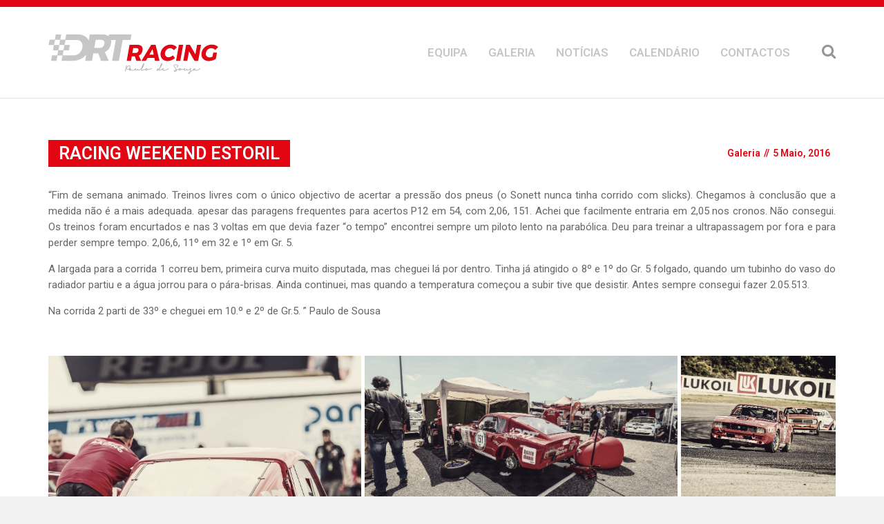

--- FILE ---
content_type: text/html; charset=UTF-8
request_url: https://drtracing.pt/racing-weekend-estoril/
body_size: 16538
content:
 <!DOCTYPE html>
<!--[if IE 7]>
<html class="ie ie7" lang="pt-PT" xmlns:fb="https://www.facebook.com/2008/fbml" xmlns:addthis="https://www.addthis.com/help/api-spec" >
<![endif]-->
<!--[if IE 8]>
<html class="ie ie8" lang="pt-PT" xmlns:fb="https://www.facebook.com/2008/fbml" xmlns:addthis="https://www.addthis.com/help/api-spec" >
<![endif]-->
<!--[if !(IE 7) | !(IE 8)  ]><!-->
<html lang="pt-PT" xmlns:fb="https://www.facebook.com/2008/fbml" xmlns:addthis="https://www.addthis.com/help/api-spec" >
<!--<![endif]-->
<head>
	<meta charset="UTF-8" />
	<title>RACING WEEKEND ESTORIL | DRTRACING</title>
	<meta http-equiv="X-UA-Compatible" content="IE=edge">
	<meta name="viewport" content="width=device-width, initial-scale=1">
	<link rel="profile" href="gmpg.org/xfn/11" />
	<link rel="pingback" href="https://drtracing.pt/xmlrpc.php" />
					<link rel="shortcut icon" href="https://drtracing.pt/wp-content/themes/ruxen/favicon.ico" />
				<title>RACING WEEKEND ESTORIL &#8211; DRTRACING</title>
<meta name='robots' content='max-image-preview:large' />
<link rel="alternate" type="application/rss+xml" title="DRTRACING &raquo; Feed" href="https://drtracing.pt/feed/" />
<link rel="alternate" type="application/rss+xml" title="DRTRACING &raquo; Feed de comentários" href="https://drtracing.pt/comments/feed/" />
<link rel="alternate" type="text/calendar" title="DRTRACING &raquo; Feed iCal" href="https://drtracing.pt/events/?ical=1" />
<link rel="alternate" type="application/rss+xml" title="Feed de comentários de DRTRACING &raquo; RACING WEEKEND ESTORIL" href="https://drtracing.pt/racing-weekend-estoril/feed/" />
<link rel="alternate" title="oEmbed (JSON)" type="application/json+oembed" href="https://drtracing.pt/wp-json/oembed/1.0/embed?url=https%3A%2F%2Fdrtracing.pt%2Fracing-weekend-estoril%2F" />
<link rel="alternate" title="oEmbed (XML)" type="text/xml+oembed" href="https://drtracing.pt/wp-json/oembed/1.0/embed?url=https%3A%2F%2Fdrtracing.pt%2Fracing-weekend-estoril%2F&#038;format=xml" />
 
    <meta property="og:title" content="RACING WEEKEND ESTORIL"/>
    <meta property="og:description" content=""/>
    <meta property="og:url" content="https://drtracing.pt/racing-weekend-estoril/"/>
    <meta property="og:site_name" content="DRTRACING"/>
    <meta property="og:image" content="https://drtracing.pt/wp-content/uploads/2016/05/NunOrganistA-58-300x169.jpg"/>
 
<!-- This site uses the Google Analytics by ExactMetrics plugin v6.4.0 - Using Analytics tracking - https://www.exactmetrics.com/ -->
<script type="text/javascript" data-cfasync="false">
    (window.gaDevIds=window.gaDevIds||[]).push("dNDMyYj");
	var em_version         = '6.4.0';
	var em_track_user      = true;
	var em_no_track_reason = '';
	
	var disableStr = 'ga-disable-UA-93358330-3';

	/* Function to detect opted out users */
	function __gaTrackerIsOptedOut() {
		return document.cookie.indexOf(disableStr + '=true') > -1;
	}

	/* Disable tracking if the opt-out cookie exists. */
	if ( __gaTrackerIsOptedOut() ) {
		window[disableStr] = true;
	}

	/* Opt-out function */
	function __gaTrackerOptout() {
	  document.cookie = disableStr + '=true; expires=Thu, 31 Dec 2099 23:59:59 UTC; path=/';
	  window[disableStr] = true;
	}

	if ( 'undefined' === typeof gaOptout ) {
		function gaOptout() {
			__gaTrackerOptout();
		}
	}
	
	if ( em_track_user ) {
		(function(i,s,o,g,r,a,m){i['GoogleAnalyticsObject']=r;i[r]=i[r]||function(){
			(i[r].q=i[r].q||[]).push(arguments)},i[r].l=1*new Date();a=s.createElement(o),
			m=s.getElementsByTagName(o)[0];a.async=1;a.src=g;m.parentNode.insertBefore(a,m)
		})(window,document,'script','//www.google-analytics.com/analytics.js','__gaTracker');

window.ga = __gaTracker;		__gaTracker('create', 'UA-93358330-3', 'auto');
		__gaTracker('set', 'forceSSL', true);
		__gaTracker('send','pageview');
		__gaTracker( function() { window.ga = __gaTracker; } );
	} else {
		console.log( "" );
		(function() {
			/* https://developers.google.com/analytics/devguides/collection/analyticsjs/ */
			var noopfn = function() {
				return null;
			};
			var noopnullfn = function() {
				return null;
			};
			var Tracker = function() {
				return null;
			};
			var p = Tracker.prototype;
			p.get = noopfn;
			p.set = noopfn;
			p.send = noopfn;
			var __gaTracker = function() {
				var len = arguments.length;
				if ( len === 0 ) {
					return;
				}
				var f = arguments[len-1];
				if ( typeof f !== 'object' || f === null || typeof f.hitCallback !== 'function' ) {
					console.log( 'Not running function __gaTracker(' + arguments[0] + " ....) because you are not being tracked. " + em_no_track_reason );
					return;
				}
				try {
					f.hitCallback();
				} catch (ex) {

				}
			};
			__gaTracker.create = function() {
				return new Tracker();
			};
			__gaTracker.getByName = noopnullfn;
			__gaTracker.getAll = function() {
				return [];
			};
			__gaTracker.remove = noopfn;
			window['__gaTracker'] = __gaTracker;
			window.ga = __gaTracker;		})();
		}
</script>
<!-- / Google Analytics by ExactMetrics -->
<style id='wp-img-auto-sizes-contain-inline-css' type='text/css'>
img:is([sizes=auto i],[sizes^="auto," i]){contain-intrinsic-size:3000px 1500px}
/*# sourceURL=wp-img-auto-sizes-contain-inline-css */
</style>
<link rel='stylesheet' id='tribe-common-skeleton-style-css' href='https://drtracing.pt/wp-content/plugins/the-events-calendar/common/src/resources/css/common-skeleton.min.css?ver=4.12.15.1' type='text/css' media='all' />
<link rel='stylesheet' id='tribe-tooltip-css' href='https://drtracing.pt/wp-content/plugins/the-events-calendar/common/src/resources/css/tooltip.min.css?ver=4.12.15.1' type='text/css' media='all' />
<style id='wp-emoji-styles-inline-css' type='text/css'>

	img.wp-smiley, img.emoji {
		display: inline !important;
		border: none !important;
		box-shadow: none !important;
		height: 1em !important;
		width: 1em !important;
		margin: 0 0.07em !important;
		vertical-align: -0.1em !important;
		background: none !important;
		padding: 0 !important;
	}
/*# sourceURL=wp-emoji-styles-inline-css */
</style>
<link rel='stylesheet' id='wp-block-library-css' href='https://drtracing.pt/wp-includes/css/dist/block-library/style.min.css?ver=6.9' type='text/css' media='all' />
<style id='global-styles-inline-css' type='text/css'>
:root{--wp--preset--aspect-ratio--square: 1;--wp--preset--aspect-ratio--4-3: 4/3;--wp--preset--aspect-ratio--3-4: 3/4;--wp--preset--aspect-ratio--3-2: 3/2;--wp--preset--aspect-ratio--2-3: 2/3;--wp--preset--aspect-ratio--16-9: 16/9;--wp--preset--aspect-ratio--9-16: 9/16;--wp--preset--color--black: #000000;--wp--preset--color--cyan-bluish-gray: #abb8c3;--wp--preset--color--white: #ffffff;--wp--preset--color--pale-pink: #f78da7;--wp--preset--color--vivid-red: #cf2e2e;--wp--preset--color--luminous-vivid-orange: #ff6900;--wp--preset--color--luminous-vivid-amber: #fcb900;--wp--preset--color--light-green-cyan: #7bdcb5;--wp--preset--color--vivid-green-cyan: #00d084;--wp--preset--color--pale-cyan-blue: #8ed1fc;--wp--preset--color--vivid-cyan-blue: #0693e3;--wp--preset--color--vivid-purple: #9b51e0;--wp--preset--gradient--vivid-cyan-blue-to-vivid-purple: linear-gradient(135deg,rgb(6,147,227) 0%,rgb(155,81,224) 100%);--wp--preset--gradient--light-green-cyan-to-vivid-green-cyan: linear-gradient(135deg,rgb(122,220,180) 0%,rgb(0,208,130) 100%);--wp--preset--gradient--luminous-vivid-amber-to-luminous-vivid-orange: linear-gradient(135deg,rgb(252,185,0) 0%,rgb(255,105,0) 100%);--wp--preset--gradient--luminous-vivid-orange-to-vivid-red: linear-gradient(135deg,rgb(255,105,0) 0%,rgb(207,46,46) 100%);--wp--preset--gradient--very-light-gray-to-cyan-bluish-gray: linear-gradient(135deg,rgb(238,238,238) 0%,rgb(169,184,195) 100%);--wp--preset--gradient--cool-to-warm-spectrum: linear-gradient(135deg,rgb(74,234,220) 0%,rgb(151,120,209) 20%,rgb(207,42,186) 40%,rgb(238,44,130) 60%,rgb(251,105,98) 80%,rgb(254,248,76) 100%);--wp--preset--gradient--blush-light-purple: linear-gradient(135deg,rgb(255,206,236) 0%,rgb(152,150,240) 100%);--wp--preset--gradient--blush-bordeaux: linear-gradient(135deg,rgb(254,205,165) 0%,rgb(254,45,45) 50%,rgb(107,0,62) 100%);--wp--preset--gradient--luminous-dusk: linear-gradient(135deg,rgb(255,203,112) 0%,rgb(199,81,192) 50%,rgb(65,88,208) 100%);--wp--preset--gradient--pale-ocean: linear-gradient(135deg,rgb(255,245,203) 0%,rgb(182,227,212) 50%,rgb(51,167,181) 100%);--wp--preset--gradient--electric-grass: linear-gradient(135deg,rgb(202,248,128) 0%,rgb(113,206,126) 100%);--wp--preset--gradient--midnight: linear-gradient(135deg,rgb(2,3,129) 0%,rgb(40,116,252) 100%);--wp--preset--font-size--small: 13px;--wp--preset--font-size--medium: 20px;--wp--preset--font-size--large: 36px;--wp--preset--font-size--x-large: 42px;--wp--preset--spacing--20: 0.44rem;--wp--preset--spacing--30: 0.67rem;--wp--preset--spacing--40: 1rem;--wp--preset--spacing--50: 1.5rem;--wp--preset--spacing--60: 2.25rem;--wp--preset--spacing--70: 3.38rem;--wp--preset--spacing--80: 5.06rem;--wp--preset--shadow--natural: 6px 6px 9px rgba(0, 0, 0, 0.2);--wp--preset--shadow--deep: 12px 12px 50px rgba(0, 0, 0, 0.4);--wp--preset--shadow--sharp: 6px 6px 0px rgba(0, 0, 0, 0.2);--wp--preset--shadow--outlined: 6px 6px 0px -3px rgb(255, 255, 255), 6px 6px rgb(0, 0, 0);--wp--preset--shadow--crisp: 6px 6px 0px rgb(0, 0, 0);}:where(.is-layout-flex){gap: 0.5em;}:where(.is-layout-grid){gap: 0.5em;}body .is-layout-flex{display: flex;}.is-layout-flex{flex-wrap: wrap;align-items: center;}.is-layout-flex > :is(*, div){margin: 0;}body .is-layout-grid{display: grid;}.is-layout-grid > :is(*, div){margin: 0;}:where(.wp-block-columns.is-layout-flex){gap: 2em;}:where(.wp-block-columns.is-layout-grid){gap: 2em;}:where(.wp-block-post-template.is-layout-flex){gap: 1.25em;}:where(.wp-block-post-template.is-layout-grid){gap: 1.25em;}.has-black-color{color: var(--wp--preset--color--black) !important;}.has-cyan-bluish-gray-color{color: var(--wp--preset--color--cyan-bluish-gray) !important;}.has-white-color{color: var(--wp--preset--color--white) !important;}.has-pale-pink-color{color: var(--wp--preset--color--pale-pink) !important;}.has-vivid-red-color{color: var(--wp--preset--color--vivid-red) !important;}.has-luminous-vivid-orange-color{color: var(--wp--preset--color--luminous-vivid-orange) !important;}.has-luminous-vivid-amber-color{color: var(--wp--preset--color--luminous-vivid-amber) !important;}.has-light-green-cyan-color{color: var(--wp--preset--color--light-green-cyan) !important;}.has-vivid-green-cyan-color{color: var(--wp--preset--color--vivid-green-cyan) !important;}.has-pale-cyan-blue-color{color: var(--wp--preset--color--pale-cyan-blue) !important;}.has-vivid-cyan-blue-color{color: var(--wp--preset--color--vivid-cyan-blue) !important;}.has-vivid-purple-color{color: var(--wp--preset--color--vivid-purple) !important;}.has-black-background-color{background-color: var(--wp--preset--color--black) !important;}.has-cyan-bluish-gray-background-color{background-color: var(--wp--preset--color--cyan-bluish-gray) !important;}.has-white-background-color{background-color: var(--wp--preset--color--white) !important;}.has-pale-pink-background-color{background-color: var(--wp--preset--color--pale-pink) !important;}.has-vivid-red-background-color{background-color: var(--wp--preset--color--vivid-red) !important;}.has-luminous-vivid-orange-background-color{background-color: var(--wp--preset--color--luminous-vivid-orange) !important;}.has-luminous-vivid-amber-background-color{background-color: var(--wp--preset--color--luminous-vivid-amber) !important;}.has-light-green-cyan-background-color{background-color: var(--wp--preset--color--light-green-cyan) !important;}.has-vivid-green-cyan-background-color{background-color: var(--wp--preset--color--vivid-green-cyan) !important;}.has-pale-cyan-blue-background-color{background-color: var(--wp--preset--color--pale-cyan-blue) !important;}.has-vivid-cyan-blue-background-color{background-color: var(--wp--preset--color--vivid-cyan-blue) !important;}.has-vivid-purple-background-color{background-color: var(--wp--preset--color--vivid-purple) !important;}.has-black-border-color{border-color: var(--wp--preset--color--black) !important;}.has-cyan-bluish-gray-border-color{border-color: var(--wp--preset--color--cyan-bluish-gray) !important;}.has-white-border-color{border-color: var(--wp--preset--color--white) !important;}.has-pale-pink-border-color{border-color: var(--wp--preset--color--pale-pink) !important;}.has-vivid-red-border-color{border-color: var(--wp--preset--color--vivid-red) !important;}.has-luminous-vivid-orange-border-color{border-color: var(--wp--preset--color--luminous-vivid-orange) !important;}.has-luminous-vivid-amber-border-color{border-color: var(--wp--preset--color--luminous-vivid-amber) !important;}.has-light-green-cyan-border-color{border-color: var(--wp--preset--color--light-green-cyan) !important;}.has-vivid-green-cyan-border-color{border-color: var(--wp--preset--color--vivid-green-cyan) !important;}.has-pale-cyan-blue-border-color{border-color: var(--wp--preset--color--pale-cyan-blue) !important;}.has-vivid-cyan-blue-border-color{border-color: var(--wp--preset--color--vivid-cyan-blue) !important;}.has-vivid-purple-border-color{border-color: var(--wp--preset--color--vivid-purple) !important;}.has-vivid-cyan-blue-to-vivid-purple-gradient-background{background: var(--wp--preset--gradient--vivid-cyan-blue-to-vivid-purple) !important;}.has-light-green-cyan-to-vivid-green-cyan-gradient-background{background: var(--wp--preset--gradient--light-green-cyan-to-vivid-green-cyan) !important;}.has-luminous-vivid-amber-to-luminous-vivid-orange-gradient-background{background: var(--wp--preset--gradient--luminous-vivid-amber-to-luminous-vivid-orange) !important;}.has-luminous-vivid-orange-to-vivid-red-gradient-background{background: var(--wp--preset--gradient--luminous-vivid-orange-to-vivid-red) !important;}.has-very-light-gray-to-cyan-bluish-gray-gradient-background{background: var(--wp--preset--gradient--very-light-gray-to-cyan-bluish-gray) !important;}.has-cool-to-warm-spectrum-gradient-background{background: var(--wp--preset--gradient--cool-to-warm-spectrum) !important;}.has-blush-light-purple-gradient-background{background: var(--wp--preset--gradient--blush-light-purple) !important;}.has-blush-bordeaux-gradient-background{background: var(--wp--preset--gradient--blush-bordeaux) !important;}.has-luminous-dusk-gradient-background{background: var(--wp--preset--gradient--luminous-dusk) !important;}.has-pale-ocean-gradient-background{background: var(--wp--preset--gradient--pale-ocean) !important;}.has-electric-grass-gradient-background{background: var(--wp--preset--gradient--electric-grass) !important;}.has-midnight-gradient-background{background: var(--wp--preset--gradient--midnight) !important;}.has-small-font-size{font-size: var(--wp--preset--font-size--small) !important;}.has-medium-font-size{font-size: var(--wp--preset--font-size--medium) !important;}.has-large-font-size{font-size: var(--wp--preset--font-size--large) !important;}.has-x-large-font-size{font-size: var(--wp--preset--font-size--x-large) !important;}
/*# sourceURL=global-styles-inline-css */
</style>

<style id='classic-theme-styles-inline-css' type='text/css'>
/*! This file is auto-generated */
.wp-block-button__link{color:#fff;background-color:#32373c;border-radius:9999px;box-shadow:none;text-decoration:none;padding:calc(.667em + 2px) calc(1.333em + 2px);font-size:1.125em}.wp-block-file__button{background:#32373c;color:#fff;text-decoration:none}
/*# sourceURL=/wp-includes/css/classic-themes.min.css */
</style>
<link rel='stylesheet' id='contact-form-7-css' href='https://drtracing.pt/wp-content/plugins/contact-form-7/includes/css/styles.css?ver=5.3.2' type='text/css' media='all' />
<link rel='stylesheet' id='tp_twitter_plugin_css-css' href='https://drtracing.pt/wp-content/plugins/recent-tweets-widget/tp_twitter_plugin.css?ver=1.0' type='text/css' media='screen' />
<link rel='stylesheet' id='wpemfb-lightbox-css' href='https://drtracing.pt/wp-content/plugins/wp-embed-facebook/templates/lightbox/css/lightbox.css?ver=3.0.10' type='text/css' media='all' />
<link rel='stylesheet' id='ye_dynamic-css' href='https://drtracing.pt/wp-content/plugins/youtube-embed/css/main.min.css?ver=5.2' type='text/css' media='all' />
<link rel='stylesheet' id='exactmetrics-popular-posts-style-css' href='https://drtracing.pt/wp-content/plugins/google-analytics-dashboard-for-wp/assets/css/frontend.min.css?ver=6.4.0' type='text/css' media='all' />
<link rel='stylesheet' id='bootstrap-style-css' href='https://drtracing.pt/wp-content/themes/ruxen/assets/css/bootstrap.min.css?ver=6.9' type='text/css' media='all' />
<link rel='stylesheet' id='ruxen-style-css' href='https://drtracing.pt/wp-content/themes/ruxen/style.css?ver=6.9' type='text/css' media='all' />
<link rel='stylesheet' id='addthis_all_pages-css' href='https://drtracing.pt/wp-content/plugins/addthis/frontend/build/addthis_wordpress_public.min.css?ver=6.9' type='text/css' media='all' />
<link rel='stylesheet' id='sccss_style-css' href='https://drtracing.pt/?sccss=1&#038;ver=6.9' type='text/css' media='all' />
<link rel='stylesheet' id='__EPYT__style-css' href='https://drtracing.pt/wp-content/plugins/youtube-embed-plus/styles/ytprefs.min.css?ver=13.4.1.2' type='text/css' media='all' />
<style id='__EPYT__style-inline-css' type='text/css'>

                .epyt-gallery-thumb {
                        width: 33.333%;
                }
                
/*# sourceURL=__EPYT__style-inline-css */
</style>
<script type="text/javascript" src="https://drtracing.pt/wp-includes/js/jquery/jquery.min.js?ver=3.7.1" id="jquery-core-js"></script>
<script type="text/javascript" src="https://drtracing.pt/wp-includes/js/jquery/jquery-migrate.min.js?ver=3.4.1" id="jquery-migrate-js"></script>
<script type="text/javascript" id="exactmetrics-frontend-script-js-extra">
/* <![CDATA[ */
var exactmetrics_frontend = {"js_events_tracking":"true","download_extensions":"zip,mp3,mpeg,pdf,docx,pptx,xlsx,rar","inbound_paths":"[{\"path\":\"\\/go\\/\",\"label\":\"affiliate\"},{\"path\":\"\\/recommend\\/\",\"label\":\"affiliate\"}]","home_url":"https://drtracing.pt","hash_tracking":"false"};
//# sourceURL=exactmetrics-frontend-script-js-extra
/* ]]> */
</script>
<script type="text/javascript" src="https://drtracing.pt/wp-content/plugins/google-analytics-dashboard-for-wp/assets/js/frontend.min.js?ver=6.4.0" id="exactmetrics-frontend-script-js"></script>
<script type="text/javascript" src="https://drtracing.pt/wp-content/plugins/wp-embed-facebook/templates/lightbox/js/lightbox.min.js?ver=3.0.10" id="wpemfb-lightbox-js"></script>
<script type="text/javascript" id="wpemfb-fbjs-js-extra">
/* <![CDATA[ */
var WEF = {"local":"pt_PT","version":"v2.9","fb_id":""};
//# sourceURL=wpemfb-fbjs-js-extra
/* ]]> */
</script>
<script type="text/javascript" src="https://drtracing.pt/wp-content/plugins/wp-embed-facebook/inc/js/fb.min.js?ver=3.0.10" id="wpemfb-fbjs-js"></script>
<script type="text/javascript" id="__ytprefs__-js-extra">
/* <![CDATA[ */
var _EPYT_ = {"ajaxurl":"https://drtracing.pt/wp-admin/admin-ajax.php","security":"03d0cc3ab9","gallery_scrolloffset":"20","eppathtoscripts":"https://drtracing.pt/wp-content/plugins/youtube-embed-plus/scripts/","eppath":"https://drtracing.pt/wp-content/plugins/youtube-embed-plus/","epresponsiveselector":"[\"iframe.__youtube_prefs__\",\"iframe[src*='youtube.com']\",\"iframe[src*='youtube-nocookie.com']\",\"iframe[data-ep-src*='youtube.com']\",\"iframe[data-ep-src*='youtube-nocookie.com']\",\"iframe[data-ep-gallerysrc*='youtube.com']\"]","epdovol":"1","version":"13.4.1.2","evselector":"iframe.__youtube_prefs__[src], iframe[src*=\"youtube.com/embed/\"], iframe[src*=\"youtube-nocookie.com/embed/\"]","ajax_compat":"","ytapi_load":"light","pause_others":"","stopMobileBuffer":"1","vi_active":"","vi_js_posttypes":[]};
//# sourceURL=__ytprefs__-js-extra
/* ]]> */
</script>
<script type="text/javascript" src="https://drtracing.pt/wp-content/plugins/youtube-embed-plus/scripts/ytprefs.min.js?ver=13.4.1.2" id="__ytprefs__-js"></script>
<link rel="https://api.w.org/" href="https://drtracing.pt/wp-json/" /><link rel="alternate" title="JSON" type="application/json" href="https://drtracing.pt/wp-json/wp/v2/posts/813" /><link rel="EditURI" type="application/rsd+xml" title="RSD" href="https://drtracing.pt/xmlrpc.php?rsd" />
<meta name="generator" content="WordPress 6.9" />
<link rel="canonical" href="https://drtracing.pt/racing-weekend-estoril/" />
<link rel='shortlink' href='https://drtracing.pt/?p=813' />
<!-- start Simple Custom CSS and JS -->
<style type="text/css">
.boxed-grid-content article p {
    height: auto !Important;
}

.more {
  margin-bottom: 40px;
}

section.content-full-banner p {
    max-width: 80%;
    margin: 25px auto 0;
    display: none;
}

.clearfix.contact-page-information {
    padding-top: 60px;
}</style>
<!-- end Simple Custom CSS and JS -->
<!-- start Simple Custom CSS and JS -->
<style type="text/css">
.inv-recaptcha-holder {
	display: none; 
}</style>
<!-- end Simple Custom CSS and JS -->
<meta name="tec-api-version" content="v1"><meta name="tec-api-origin" content="https://drtracing.pt"><link rel="https://theeventscalendar.com/" href="https://drtracing.pt/wp-json/tribe/events/v1/" />		<style type="text/css">
								@import url(https://fonts.googleapis.com/css?family=Roboto:00,800,700,600,500,400,300,200,100&subset=latin,latin-ext);
									@import url(https://fonts.googleapis.com/css?family=Roboto:00,800,700,600,500,400,300,200,100&subset=latin,latin-ext);
									@import url(https://fonts.googleapis.com/css?family=Roboto:00,800,700,600,500,400,300,200,100&subset=latin,latin-ext);
									@import url(https://fonts.googleapis.com/css?family=Roboto:00,800,700,600,500,400,300,200,100&subset=latin,latin-ext);
									.nav-tabs>li>a, .content-404-page a.more, .content-404-page a.more:visited, .contact-form-content .btn-danger, .contact-form-content .btn-danger.focus, .category-list article a.more, .category-list article a.more:visited, .tree-grid-content article a.more, .tree-grid-content article a.more:visited, .two-grid-content article .more, .two-grid-content article .more:visited, .boxed-grid-content article a.more, .boxed-grid-content article a.more:visited, .comment-list li cite, .post-nav .pager li>a .pager-post-name, .widget_mc4wp_widget .btn-danger, .widget_mc4wp_widget .btn-danger.focus, .widget_mc4wp_widget .btn-danger:focus, .widget_mc4wp_widget .btn-danger:hover, .woocommerce #respond input#submit, .woocommerce a.button, .woocommerce button.button, .woocommerce input.button, .woocommerce #respond input#submit.alt, .woocommerce a.button.alt, .woocommerce button.button.alt, .woocommerce input.button.alt, .comment-form .btn-danger, .comment-form .btn-danger.focus, .comment-form .btn-danger:focus, .comment-form .btn-danger:hover, input[type="email"], input[type="number"], input[type="password"], input[type="tel"], input[type="url"], input[type="text"], input[type="time"], input[type="week"], input[type="search"], input[type="month"], input[type="datetime"], input[type="date"], textarea, textarea.form-control, select, .woocommerce form .woocommerce-validated .select2-container, .woocommerce form .woocommerce-shipping-fields .select2-container, .woocommerce form .form-row .select2-container, .form-control, section.category-archive-title h1 span, h1, h2, h3, h4, h5, h6, h7, .full-grid-content article .more, .slider-area a.more, .comments-title, .comment-reply-title, .woocommerce div.product h4, .product-category h4, .comment-list li .commentmetadata, .comment-list li  .reply a, .comment-list li  .reply a:visited, .post .single-top-info, section.category-archive-title h1 span {
						font-family: 'Roboto';
					}
									#tribe-events-content .tribe-events-calendar div[id*=tribe-events-event-] h3.tribe-events-month-event-title, .post-list-information, body, .sidebar .widget-title h4, .post-in-category h6, .post-in-tag h6, .post-author .author-info-description h4 {
						font-family: 'Roboto';
					}
									 .footer .nav>li>a, .footer .nav>li>a:visited, .header .dropdown-menu>li>a, .header .navbar {
						font-family: 'Roboto';
					}
									 .category-list .single-title h1, .post .single-title h1 {
						font-family: 'Roboto';
					}
								body .site-content-wrapper #tribe-events .tribe-events-button, body .site-content-wrapper .tribe-events-button, .widget_product_search input[type="submit"], .category-list article a.more, .category-list article a.more:visited, .category-list .single-top-info, .category-list .single_title h1, .post-link .post-link-area:hover h4 i, .page-links span, .post-related .related-post-info, .post .single-top-info, .post .single_title h1, .comment-form .btn-danger, .comment-form .btn-danger.focus, .comment-form .btn-danger:focus, .comment-form .btn-danger:hover, .content-404-page a.more, .content-404-page a.more:visited, .tree-grid-content article a.more, .tree-grid-content article a.more:visited, .tree-grid-content .tree-grid-item:hover .tree-grid-item-content .full-grid-title h2, .two-grid-content article .more, .two-grid-content article .more:visited, .two-grid-content article:hover .two-grid-item-content .two-grid-title h2, .boxed-grid-content article a.more, .boxed-grid-content article a.more:visited, .boxed-grid-content .boxed-grid-item:hover .boxed-grid-item-content .full-grid-title h2, .full-grid-content article:hover .full-grid-title h2, .slider-area a.more, .slider-area a.more:visited, .slider-area .carousel-caption .slider-post-title span.slider-post-title-top, .header .header-search-form button, .search-form-widget button#searchsubmit, .widget_mc4wp_widget .btn-danger, .widget_mc4wp_widget .btn-danger.focus, .widget_mc4wp_widget .btn-danger:focus, .widget_mc4wp_widget .btn-danger:hover, .latest-posts-widget .latest-posts-widget-info, .contact-form-content .btn-danger, .contact-form-content .btn-danger.focus, ul.social-media-page-link li a, ul.social-media-page-link li a:visited, .pagination>li>a, .pagination>li>span, .woocommerce #respond input#submit, .woocommerce a.button, .woocommerce button.button, .woocommerce input.button, .woocommerce #respond input#submit.alt, .woocommerce a.button.alt, .woocommerce button.button.alt, .woocommerce input.button.alt {
					background:#e20613;
				}
				
				#tribe-events .tribe-events-button, #tribe-events .tribe-events-button:hover, #tribe_events_filters_wrapper input[type=submit], .tribe-events-button, .tribe-events-button.tribe-active:hover, .tribe-events-button.tribe-inactive, .tribe-events-button:hover, .tribe-events-calendar td.tribe-events-present div[id*=tribe-events-daynum-], .tribe-events-calendar td.tribe-events-present div[id*=tribe-events-daynum-]>a, .site-content-wrapper .tribe-events-calendar thead th, .woocommerce span.onsale, .woocommerce .widget_price_filter .ui-slider .ui-slider-range, .woocommerce .widget_price_filter .ui-slider .ui-slider-handle, .header .navbar-toggle, .pagination>.active>a, .pagination>.active>a:focus, .pagination>li>a:hover, .pagination>li>a:focus, .pagination>li>a, .pagination>li>a:visited, .nicescroll-cursors, .pagination>.active>a, .pagination>.active>a:focus, .pagination>.active>a:hover, .pagination>.active>span, .pagination>.active>span:focus, .pagination>.active>span:hover{
					background-color:#e20613 !important;
				}
				
				.comment-list li cite, #tribe-events-content .tribe-events-tooltip h4, #tribe_events_filters_wrapper .tribe_events_slider_val, .single-tribe_events a.tribe-events-gcal, .single-tribe_events a.tribe-events-ical, .tree-grid-content .tree-grid-item:hover .tree-grid-item-content .post-list-information, .prices, .woocommerce ul.cart_list li del, .woocommerce ul.cart_list li .amount, .woocommerce ul.cart_list li ins, .woocommerce ul.product_list_widget li del, .woocommerce ul.product_list_widget li ins, .woocommerce ul.product_list_widget li .amount, .woocommerce div.product p.price, .woocommerce div.product span.price, .category-list article a.more:hover, .category-list article a.more:focus, section.category-archive-title h1 span, .page-links a:hover span, .page-links a:focus span, .page-links span:hover, .page-links span:focus, .post-author .author-info-description h4, .post-nav .pager li>a .pager-post-name:hover, .post-nav .pager li>a .pager-post-name:focus, .post-in-tag h6, .post-in-category h6, .comment-list li cite a, .comment-list li cite a:visited, .comments-title i, .comment-reply-title i, .content-404-page a.more:hover, .content-404-page a.more:focus, .content-404-page h1, .shortcode-page-title, .tree-grid-content article a.more:hover, .tree-grid-content article a.more:focus, .two-grid-content article .more:hover, .two-grid-content article .more:focus, .two-grid-content article:hover .post-list-information, .boxed-grid-content article a.more:hover, .boxed-grid-content article a.more:focus, .boxed-grid-content .boxed-grid-item:hover .boxed-grid-item-content .post-list-information, .full-grid-content article .more, .full-grid-content article:hover .post-list-information, .slider-area a.more:hover, .slider-area a.more:focus, .header .header-search-form button:hover, .search-form-widget button#searchsubmit:hover, .latest-tweets ul li a, .latest-tweets ul li a:visited, .latest-tweets ul li span, .latest-tweets .fa-twitter, .contact-form-content .btn-danger:focus, .contact-form-content .btn-danger:hover, ul.social-media-page-link li a:hover, ul.social-media-page-link li a:focus, section.content-full-banner h1 span, .contact-information-list li i{
					color:#e20613;
				}	
				
				.site-content-wrapper .tribe-events-calendar thead th, .widget_product_search input[type="submit"], .widget_product_search .search-field, .category-list article a.more:hover, .category-list article a.more:focus, .page-links a:hover span, .page-links a:focus span, .page-links a span, .page-links a:visited span, .page-links span:hover, .page-links span:focus, .comment-form .btn-danger, .comment-form .btn-danger.focus, .comment-form .btn-danger:focus, .comment-form .btn-danger:hover, .tree-grid-content article a.more:hover, .tree-grid-content article a.more:focus, .boxed-grid-content article a.more:hover, .boxed-grid-content article a.more:focus, .search-form-widget button#searchsubmit, .search-form-widget .searchform-text, .contact-form-content .btn-danger:focus, .contact-form-content .btn-danger:hover, .contact-form-content .btn-danger, .contact-form-content .btn-danger.focus, ul.social-media-page-link li a:hover, ul.social-media-page-link li a:focus, .pagination>li>a, .pagination>li>span, .pagination>.active>a, .pagination>.active>a:focus, .pagination>li>a:hover, .pagination>li>a:focus, .pagination>li>a, .pagination>li>a:visited, .pagination>.active>a, .pagination>.active>a:focus, .pagination>.active>a:hover, .pagination>.active>span, .pagination>.active>span:focus, .pagination>.active>span:hover {
					border-color:#e20613;
				}
				
				.header, body .loader-wrapper .loader:after, body .loader-wrapper .loader, body .loader-wrapper .loader:before {
					border-top-color:#e20613;
				}
				
				.full-grid-content article .more {
					border-bottom-color:#e20613;
				}
				
				@media (min-width:768px) {
					.header .navbar-nav>li>a:focus, .header .navbar-nav>li>a:hover {
						color:#e20613;
					}
				}
				
				.slider-area a.more:hover, .slider-area a.more:focus {
					background: #FFF;
				}
				
				.tree-grid-content article a.more:hover, .tree-grid-content article a.more:focus {
					background: #FFF;
				}
				
				.boxed-grid-content article a.more:hover, .boxed-grid-content article a.more:focus {
					background: #FFF;
				}
				
				.content-404-page a.more:hover, .content-404-page a.more:focus {
					background: #FFF;
				}
				
								
								
								
								
								@media (min-width: 768px) {
					.header .navbar-nav>li>a, .header .navbar-nav>li>a:visited {
						color:#c6c6c5;
					}
				}
				
				.header .dropdown-menu>li>a {
					color:#c6c6c5;
				}
								
								@media (min-width: 768px) {
					.header .navbar-nav>li>a:focus, .header .navbar-nav>li>a:hover {
						color:#e20613;
					}
				}
								
								
								.header {
					border-top-color: #e20613;
				}
								
								.footer-bottom {
					background-color: #c6c6c5;
				}
				
				.top-icon {
					background-color: #c6c6c5;
				}
								
								ul.footer-social-media li a, ul.footer-social-media li a:visited {
					color: #c6c6c5;
				}
								
								.sidebar .widget-title h4 {
					color: #e20613;
					border-bottom-color: #e20613;
				}
								
								.post .single-title h1, .category-list .single_title h1, .post .single_title h1 {
					background: #e20613;
				}
				
				.category-list .single-top-info, .post .single-top-info {
					background: #e20613;
				}
								
								.slider-bg-img:after, .content-full-banner:before, .full-grid-content article:hover:before, .boxed-grid-content article:hover .boxed-grid-item a:before, .tree-grid-content article:hover .tree-grid-item a:before, .post-link-area:before, .two-grid-content article a:hover .two-grid-image:before {
					    background: -webkit-radial-gradient(center, rgba(0,0,0,0.1), rgba(0,0,0,0.8)); /* For Safari 5.1 to 6.0 */
    background: -o-radial-gradient(center, rgba(0,0,0,0.1), rgba(0,0,0,0.8)); /* For Opera 11.1 to 12.0 */
    background: -moz-radial-gradient(center, rgba(0,0,0,0.1), rgba(0,0,0,0.8)); /* For Firefox 3.6 to 15 */
    background: radial-gradient(to center, rgba(0,0,0,0.1), rgba(0,0,0,0.8)); /* Standard syntax (must be last) */				}
				
								
										a.site-logo {
					margin-top:30px
				}
								</style>
		
		<style type="text/css">.recentcomments a{display:inline !important;padding:0 !important;margin:0 !important;}</style><script data-cfasync="false" type="text/javascript">if (window.addthis_product === undefined) { window.addthis_product = "wpp"; } if (window.wp_product_version === undefined) { window.wp_product_version = "wpp-6.2.6"; } if (window.addthis_share === undefined) { window.addthis_share = {}; } if (window.addthis_config === undefined) { window.addthis_config = {"data_track_clickback":true,"ignore_server_config":true,"ui_atversion":300}; } if (window.addthis_layers === undefined) { window.addthis_layers = {}; } if (window.addthis_layers_tools === undefined) { window.addthis_layers_tools = [{"share":{"counts":"none","numPreferredServices":5,"mobile":false,"position":"right","theme":"transparent"}},{"dock":{"follow":"off","buttonBarTheme":"light","buttonBarPosition":"bottom"}}]; } else { window.addthis_layers_tools.push({"share":{"counts":"none","numPreferredServices":5,"mobile":false,"position":"right","theme":"transparent"}}); window.addthis_layers_tools.push({"dock":{"follow":"off","buttonBarTheme":"light","buttonBarPosition":"bottom"}});  } if (window.addthis_plugin_info === undefined) { window.addthis_plugin_info = {"info_status":"enabled","cms_name":"WordPress","plugin_name":"Share Buttons by AddThis","plugin_version":"6.2.6","plugin_mode":"WordPress","anonymous_profile_id":"wp-41c85ffffce0bf8a142b125ba01f02ca","page_info":{"template":"posts","post_type":""},"sharing_enabled_on_post_via_metabox":false}; } 
                    (function() {
                      var first_load_interval_id = setInterval(function () {
                        if (typeof window.addthis !== 'undefined') {
                          window.clearInterval(first_load_interval_id);
                          if (typeof window.addthis_layers !== 'undefined' && Object.getOwnPropertyNames(window.addthis_layers).length > 0) {
                            window.addthis.layers(window.addthis_layers);
                          }
                          if (Array.isArray(window.addthis_layers_tools)) {
                            for (i = 0; i < window.addthis_layers_tools.length; i++) {
                              window.addthis.layers(window.addthis_layers_tools[i]);
                            }
                          }
                        }
                     },1000)
                    }());
                </script> <script data-cfasync="false" type="text/javascript" src="https://s7.addthis.com/js/300/addthis_widget.js#pubid=wp-41c85ffffce0bf8a142b125ba01f02ca" async="async"></script><link rel="icon" href="https://drtracing.pt/wp-content/uploads/2016/04/cropped-ID02-32x32.png" sizes="32x32" />
<link rel="icon" href="https://drtracing.pt/wp-content/uploads/2016/04/cropped-ID02-192x192.png" sizes="192x192" />
<link rel="apple-touch-icon" href="https://drtracing.pt/wp-content/uploads/2016/04/cropped-ID02-180x180.png" />
<meta name="msapplication-TileImage" content="https://drtracing.pt/wp-content/uploads/2016/04/cropped-ID02-270x270.png" />
	<!--[if lt IE 9]>
		<script src="https://oss.maxcdn.com/html5shiv/3.7.2/html5shiv.min.js"></script>
		<script src="https://oss.maxcdn.com/respond/1.4.2/respond.min.js"></script>
	<![endif]-->
<link rel='stylesheet' id='wp-tiles-css' href='https://drtracing.pt/wp-content/plugins/wp-tiles/assets/css/wp-tiles.css?ver=1.1.2' type='text/css' media='all' />
<link rel='stylesheet' id='dashicons-css' href='https://drtracing.pt/wp-includes/css/dashicons.min.css?ver=6.9' type='text/css' media='all' />
<link rel='stylesheet' id='thickbox-css' href='https://drtracing.pt/wp-includes/js/thickbox/thickbox.css?ver=6.9' type='text/css' media='all' />
</head>
<body class="wp-singular post-template-default single single-post postid-813 single-format-gallery wp-theme-ruxen ruxen-class tribe-no-js">
<div class="loader-wrapper"><div class="loader"></div><div class="loader-section section-left"></div><div class="loader-section section-right"></div></div>		<div class="wrapper " id="general-wrapper">
	

<!-- HEADER START -->
<header class="header" id="header">
	<section class="container">
		<!-- LOGO START -->
		<a href="https://drtracing.pt" class="site-logo"><img alt="Logo" src="https://drtracing.pt/wp-content/uploads/2016/04/ID_Header-03.png" /></a>		<!-- LOGO END -->
		<!-- SEARCH START -->
			<div class="header-search">
		<div class="header-search-form-button"><label role="header-search-form-text"><i class="fa fa-search"></i></label></div>
		<div class="header-search-form">
			<form role="search" method="get" class="search-form" action="https://drtracing.pt/">
				<div>
					<input type="text" placeholder="Search..." name="s" class="search" id="header-search-form-text">
					<button type="submit">SEARCH</button>
				</div>
			</form>
		</div>
	</div>
		<!-- SEARCH END -->
		<!-- NAV MENU START -->
		<nav class="navbar">
			<!-- MOBILE MENU START -->
			<div class="navbar-header">
			  <button type="button" class="navbar-toggle collapsed" data-toggle="collapse" data-target="#bs-example-navbar-collapse-1">
				<span class="sr-only">Toggle navigation</span>
				<span class="icon-bar"></span>
				<span class="icon-bar"></span>
				<span class="icon-bar"></span>
			  </button>
			</div>
			<!-- MOBILE MENU END -->
			<!-- MENU LIST START -->
			<div class="collapse navbar-collapse" id="bs-example-navbar-collapse-1">
				<div class="menu-menu-container"><ul id="menu-menu" class="nav navbar-nav"><li id="menu-item-589" class="menu-item menu-item-type-post_type menu-item-object-page menu-item-589"><a title="Equipa" href="https://drtracing.pt/equipa/">Equipa</a></li>
<li id="menu-item-400" class="menu-item menu-item-type-post_type menu-item-object-page menu-item-400"><a title="Galeria" href="https://drtracing.pt/galeria-02/">Galeria</a></li>
<li id="menu-item-410" class="menu-item menu-item-type-post_type menu-item-object-page menu-item-410"><a title="Notícias" href="https://drtracing.pt/noticias/">Notícias</a></li>
<li id="menu-item-689" class="menu-item menu-item-type-custom menu-item-object-custom menu-item-689"><a title="Calendário" href="https://drtracing.pt/?post_type=tribe_events">Calendário</a></li>
<li id="menu-item-339" class="menu-item menu-item-type-post_type menu-item-object-page menu-item-339"><a title="Contactos" href="https://drtracing.pt/contact/">Contactos</a></li>
</ul></div>			</div>
			<!-- MENU LIST END -->
		</nav>
		<!-- NAV MENU END -->
	</section>
</header>
<!-- HEADER END -->


	<section class="site-content-wrapper" id="site-content-wrapper">
		
	<section class="container">
		<section class="site-single-content">
			<section class="row">
				
				<div class="col-lg-12 col-sm-12 col-xs-12 pull-right">				
										
						
<div class="page-content">
	<div class="content-area clearfix">
		<article id="post-813" class="post-813 post type-post status-publish format-gallery has-post-thumbnail hentry category-galeria post_format-post-format-gallery">
			<section id="page-content" class="category-post-list clearfix">
			
				<div class="post-header">
					<div class="single-title">
						<h1>RACING WEEKEND ESTORIL</h1>
					</div>
					<div class="single-top-information">
						<div class="single-top-info">
							<div class="category">Galeria</div>
							<span>//</span>
							<span class="date">5 Maio, 2016</span>
						</div>
					</div>
				</div>
				
								
				
				<div class="post-entry">
					<div class="at-above-post addthis_tool" data-url="https://drtracing.pt/racing-weekend-estoril/"></div><div id="fb-root"></div>
<p>&#8220;Fim de semana animado. Treinos livres com o único objectivo de acertar a pressão dos pneus (o Sonett nunca tinha corrido com slicks). Chegamos à conclusão que a medida não é a mais adequada. apesar das paragens frequentes para acertos P12 em 54, com 2,06, 151. Achei que facilmente entraria em 2,05 nos cronos. Não consegui. Os treinos foram encurtados e nas 3 voltas em que devia fazer &#8220;o tempo&#8221; encontrei sempre um piloto lento na parabólica. Deu para treinar a ultrapassagem po<span class="text_exposed_show">r fora e para perder sempre tempo. 2,06,6, 11º em 32 e 1º em Gr. 5.</span></p>
<p><span class="text_exposed_show">A largada para a corrida 1 correu bem, primeira curva muito disputada, mas cheguei lá por dentro. Tinha já atingido o 8º e 1º do Gr. 5 folgado, quando um tubinho do vaso do radiador partiu e a água jorrou para o pára-brisas. Ainda continuei, mas quando a temperatura começou a subir tive que desistir. Antes sempre consegui fazer 2.05.513.</span></p>
<p><span class="text_exposed_show">Na corrida 2 parti de 33º e cheguei em 10.º e 2º de Gr.5. &#8221; </span><span style="line-height: 1.5;">Paulo de Sousa</span></p>
<p>&nbsp;</p>

        <div class="wp-tiles-container">
        
            <div id="wp_tiles_1" class="wp-tiles-grid wp-tiles-byline-align-bottom wp-tiles-image-animated wp-tiles-image-saturate">
                        
                <div class='wp-tiles-tile' id='tile-792'>
                
                    <a href="https://drtracing.pt/wp-content/uploads/2016/05/1F5A5856.jpg" title="RACING WEEKEND ESTORIL" class="thickbox" rel="2">
                
                        <article class='wp-tiles-tile-with-image wp-tiles-tile-wrapper' itemscope itemtype="http://schema.org/CreativeWork">
                        
                            <div class='wp-tiles-tile-bg'>

                                <img src='https://drtracing.pt/wp-content/uploads/2016/05/1F5A5856-1024x683.jpg' class='wp-tiles-img' itemprop="image" />

                            </div>
                                                
                            <div class='wp-tiles-byline'>

                                <div class='wp-tiles-byline-wrapper'>
                                                                
                                    <div class='wp-tiles-byline-content' itemprop="description">
                                        <h4 class="wp-tiles-byline-title">RACING WEEKEND ESTORIL</h4>
                                    </div>
                                
                                </div>

                            </div>
                        
                        </article>
                
                    </a>
                
                </div>
            
                <div class='wp-tiles-tile' id='tile-793'>
                
                    <a href="https://drtracing.pt/wp-content/uploads/2016/05/1F5A5893.jpg" title="RACING WEEKEND ESTORIL" class="thickbox" rel="2">
                
                        <article class='wp-tiles-tile-with-image wp-tiles-tile-wrapper' itemscope itemtype="http://schema.org/CreativeWork">
                        
                            <div class='wp-tiles-tile-bg'>

                                <img src='https://drtracing.pt/wp-content/uploads/2016/05/1F5A5893-1024x683.jpg' class='wp-tiles-img' itemprop="image" />

                            </div>
                                                
                            <div class='wp-tiles-byline'>

                                <div class='wp-tiles-byline-wrapper'>
                                                                
                                    <div class='wp-tiles-byline-content' itemprop="description">
                                        <h4 class="wp-tiles-byline-title">RACING WEEKEND ESTORIL</h4>
                                    </div>
                                
                                </div>

                            </div>
                        
                        </article>
                
                    </a>
                
                </div>
            
                <div class='wp-tiles-tile' id='tile-794'>
                
                    <a href="https://drtracing.pt/wp-content/uploads/2016/05/1F5A6166.jpg" title="RACING WEEKEND ESTORIL" class="thickbox" rel="2">
                
                        <article class='wp-tiles-tile-with-image wp-tiles-tile-wrapper' itemscope itemtype="http://schema.org/CreativeWork">
                        
                            <div class='wp-tiles-tile-bg'>

                                <img src='https://drtracing.pt/wp-content/uploads/2016/05/1F5A6166-1024x683.jpg' class='wp-tiles-img' itemprop="image" />

                            </div>
                                                
                            <div class='wp-tiles-byline'>

                                <div class='wp-tiles-byline-wrapper'>
                                                                
                                    <div class='wp-tiles-byline-content' itemprop="description">
                                        <h4 class="wp-tiles-byline-title">RACING WEEKEND ESTORIL</h4>
                                    </div>
                                
                                </div>

                            </div>
                        
                        </article>
                
                    </a>
                
                </div>
            
                <div class='wp-tiles-tile' id='tile-795'>
                
                    <a href="https://drtracing.pt/wp-content/uploads/2016/05/1F5A8900.jpg" title="RACING WEEKEND ESTORIL" class="thickbox" rel="2">
                
                        <article class='wp-tiles-tile-with-image wp-tiles-tile-wrapper' itemscope itemtype="http://schema.org/CreativeWork">
                        
                            <div class='wp-tiles-tile-bg'>

                                <img src='https://drtracing.pt/wp-content/uploads/2016/05/1F5A8900-1024x631.jpg' class='wp-tiles-img' itemprop="image" />

                            </div>
                                                
                            <div class='wp-tiles-byline'>

                                <div class='wp-tiles-byline-wrapper'>
                                                                
                                    <div class='wp-tiles-byline-content' itemprop="description">
                                        <h4 class="wp-tiles-byline-title">RACING WEEKEND ESTORIL</h4>
                                    </div>
                                
                                </div>

                            </div>
                        
                        </article>
                
                    </a>
                
                </div>
            
                <div class='wp-tiles-tile' id='tile-796'>
                
                    <a href="https://drtracing.pt/wp-content/uploads/2016/05/1F5A9505.jpg" title="RACING WEEKEND ESTORIL" class="thickbox" rel="2">
                
                        <article class='wp-tiles-tile-with-image wp-tiles-tile-wrapper' itemscope itemtype="http://schema.org/CreativeWork">
                        
                            <div class='wp-tiles-tile-bg'>

                                <img src='https://drtracing.pt/wp-content/uploads/2016/05/1F5A9505-1024x650.jpg' class='wp-tiles-img' itemprop="image" />

                            </div>
                                                
                            <div class='wp-tiles-byline'>

                                <div class='wp-tiles-byline-wrapper'>
                                                                
                                    <div class='wp-tiles-byline-content' itemprop="description">
                                        <h4 class="wp-tiles-byline-title">RACING WEEKEND ESTORIL</h4>
                                    </div>
                                
                                </div>

                            </div>
                        
                        </article>
                
                    </a>
                
                </div>
            
                <div class='wp-tiles-tile' id='tile-797'>
                
                    <a href="https://drtracing.pt/wp-content/uploads/2016/05/7H8A4582.jpg" title="RACING WEEKEND ESTORIL" class="thickbox" rel="2">
                
                        <article class='wp-tiles-tile-with-image wp-tiles-tile-wrapper' itemscope itemtype="http://schema.org/CreativeWork">
                        
                            <div class='wp-tiles-tile-bg'>

                                <img src='https://drtracing.pt/wp-content/uploads/2016/05/7H8A4582-1024x603.jpg' class='wp-tiles-img' itemprop="image" />

                            </div>
                                                
                            <div class='wp-tiles-byline'>

                                <div class='wp-tiles-byline-wrapper'>
                                                                
                                    <div class='wp-tiles-byline-content' itemprop="description">
                                        <h4 class="wp-tiles-byline-title">RACING WEEKEND ESTORIL</h4>
                                    </div>
                                
                                </div>

                            </div>
                        
                        </article>
                
                    </a>
                
                </div>
            
                <div class='wp-tiles-tile' id='tile-798'>
                
                    <a href="https://drtracing.pt/wp-content/uploads/2016/05/7H8A4716.jpg" title="RACING WEEKEND ESTORIL" class="thickbox" rel="2">
                
                        <article class='wp-tiles-tile-with-image wp-tiles-tile-wrapper' itemscope itemtype="http://schema.org/CreativeWork">
                        
                            <div class='wp-tiles-tile-bg'>

                                <img src='https://drtracing.pt/wp-content/uploads/2016/05/7H8A4716-1024x683.jpg' class='wp-tiles-img' itemprop="image" />

                            </div>
                                                
                            <div class='wp-tiles-byline'>

                                <div class='wp-tiles-byline-wrapper'>
                                                                
                                    <div class='wp-tiles-byline-content' itemprop="description">
                                        <h4 class="wp-tiles-byline-title">RACING WEEKEND ESTORIL</h4>
                                    </div>
                                
                                </div>

                            </div>
                        
                        </article>
                
                    </a>
                
                </div>
            
                <div class='wp-tiles-tile' id='tile-799'>
                
                    <a href="https://drtracing.pt/wp-content/uploads/2016/05/IMG_7846.jpg" title="RACING WEEKEND ESTORIL" class="thickbox" rel="2">
                
                        <article class='wp-tiles-tile-with-image wp-tiles-tile-wrapper' itemscope itemtype="http://schema.org/CreativeWork">
                        
                            <div class='wp-tiles-tile-bg'>

                                <img src='https://drtracing.pt/wp-content/uploads/2016/05/IMG_7846-1024x683.jpg' class='wp-tiles-img' itemprop="image" />

                            </div>
                                                
                            <div class='wp-tiles-byline'>

                                <div class='wp-tiles-byline-wrapper'>
                                                                
                                    <div class='wp-tiles-byline-content' itemprop="description">
                                        <h4 class="wp-tiles-byline-title">RACING WEEKEND ESTORIL</h4>
                                    </div>
                                
                                </div>

                            </div>
                        
                        </article>
                
                    </a>
                
                </div>
            
                <div class='wp-tiles-tile' id='tile-800'>
                
                    <a href="https://drtracing.pt/wp-content/uploads/2016/05/NunOrganistA-3_.jpg" title="RACING WEEKEND ESTORIL" class="thickbox" rel="2">
                
                        <article class='wp-tiles-tile-with-image wp-tiles-tile-wrapper' itemscope itemtype="http://schema.org/CreativeWork">
                        
                            <div class='wp-tiles-tile-bg'>

                                <img src='https://drtracing.pt/wp-content/uploads/2016/05/NunOrganistA-3_-1024x576.jpg' class='wp-tiles-img' itemprop="image" />

                            </div>
                                                
                            <div class='wp-tiles-byline'>

                                <div class='wp-tiles-byline-wrapper'>
                                                                
                                    <div class='wp-tiles-byline-content' itemprop="description">
                                        <h4 class="wp-tiles-byline-title">RACING WEEKEND ESTORIL</h4>
                                    </div>
                                
                                </div>

                            </div>
                        
                        </article>
                
                    </a>
                
                </div>
            
                <div class='wp-tiles-tile' id='tile-801'>
                
                    <a href="https://drtracing.pt/wp-content/uploads/2016/05/NunOrganistA-4.jpg" title="RACING WEEKEND ESTORIL" class="thickbox" rel="2">
                
                        <article class='wp-tiles-tile-with-image wp-tiles-tile-wrapper' itemscope itemtype="http://schema.org/CreativeWork">
                        
                            <div class='wp-tiles-tile-bg'>

                                <img src='https://drtracing.pt/wp-content/uploads/2016/05/NunOrganistA-4-1024x576.jpg' class='wp-tiles-img' itemprop="image" />

                            </div>
                                                
                            <div class='wp-tiles-byline'>

                                <div class='wp-tiles-byline-wrapper'>
                                                                
                                    <div class='wp-tiles-byline-content' itemprop="description">
                                        <h4 class="wp-tiles-byline-title">RACING WEEKEND ESTORIL</h4>
                                    </div>
                                
                                </div>

                            </div>
                        
                        </article>
                
                    </a>
                
                </div>
            
                <div class='wp-tiles-tile' id='tile-802'>
                
                    <a href="https://drtracing.pt/wp-content/uploads/2016/05/NunOrganistA-5.jpg" title="RACING WEEKEND ESTORIL" class="thickbox" rel="2">
                
                        <article class='wp-tiles-tile-with-image wp-tiles-tile-wrapper' itemscope itemtype="http://schema.org/CreativeWork">
                        
                            <div class='wp-tiles-tile-bg'>

                                <img src='https://drtracing.pt/wp-content/uploads/2016/05/NunOrganistA-5-1024x576.jpg' class='wp-tiles-img' itemprop="image" />

                            </div>
                                                
                            <div class='wp-tiles-byline'>

                                <div class='wp-tiles-byline-wrapper'>
                                                                
                                    <div class='wp-tiles-byline-content' itemprop="description">
                                        <h4 class="wp-tiles-byline-title">RACING WEEKEND ESTORIL</h4>
                                    </div>
                                
                                </div>

                            </div>
                        
                        </article>
                
                    </a>
                
                </div>
            
                <div class='wp-tiles-tile' id='tile-803'>
                
                    <a href="https://drtracing.pt/wp-content/uploads/2016/05/NunOrganistA-10.jpg" title="RACING WEEKEND ESTORIL" class="thickbox" rel="2">
                
                        <article class='wp-tiles-tile-with-image wp-tiles-tile-wrapper' itemscope itemtype="http://schema.org/CreativeWork">
                        
                            <div class='wp-tiles-tile-bg'>

                                <img src='https://drtracing.pt/wp-content/uploads/2016/05/NunOrganistA-10-1024x576.jpg' class='wp-tiles-img' itemprop="image" />

                            </div>
                                                
                            <div class='wp-tiles-byline'>

                                <div class='wp-tiles-byline-wrapper'>
                                                                
                                    <div class='wp-tiles-byline-content' itemprop="description">
                                        <h4 class="wp-tiles-byline-title">RACING WEEKEND ESTORIL</h4>
                                    </div>
                                
                                </div>

                            </div>
                        
                        </article>
                
                    </a>
                
                </div>
            
                <div class='wp-tiles-tile' id='tile-804'>
                
                    <a href="https://drtracing.pt/wp-content/uploads/2016/05/NunOrganistA-11.jpg" title="RACING WEEKEND ESTORIL" class="thickbox" rel="2">
                
                        <article class='wp-tiles-tile-with-image wp-tiles-tile-wrapper' itemscope itemtype="http://schema.org/CreativeWork">
                        
                            <div class='wp-tiles-tile-bg'>

                                <img src='https://drtracing.pt/wp-content/uploads/2016/05/NunOrganistA-11-1024x576.jpg' class='wp-tiles-img' itemprop="image" />

                            </div>
                                                
                            <div class='wp-tiles-byline'>

                                <div class='wp-tiles-byline-wrapper'>
                                                                
                                    <div class='wp-tiles-byline-content' itemprop="description">
                                        <h4 class="wp-tiles-byline-title">RACING WEEKEND ESTORIL</h4>
                                    </div>
                                
                                </div>

                            </div>
                        
                        </article>
                
                    </a>
                
                </div>
            
                <div class='wp-tiles-tile' id='tile-805'>
                
                    <a href="https://drtracing.pt/wp-content/uploads/2016/05/NunOrganistA-29.jpg" title="RACING WEEKEND ESTORIL" class="thickbox" rel="2">
                
                        <article class='wp-tiles-tile-with-image wp-tiles-tile-wrapper' itemscope itemtype="http://schema.org/CreativeWork">
                        
                            <div class='wp-tiles-tile-bg'>

                                <img src='https://drtracing.pt/wp-content/uploads/2016/05/NunOrganistA-29-1024x576.jpg' class='wp-tiles-img' itemprop="image" />

                            </div>
                                                
                            <div class='wp-tiles-byline'>

                                <div class='wp-tiles-byline-wrapper'>
                                                                
                                    <div class='wp-tiles-byline-content' itemprop="description">
                                        <h4 class="wp-tiles-byline-title">RACING WEEKEND ESTORIL</h4>
                                    </div>
                                
                                </div>

                            </div>
                        
                        </article>
                
                    </a>
                
                </div>
            
                <div class='wp-tiles-tile' id='tile-806'>
                
                    <a href="https://drtracing.pt/wp-content/uploads/2016/05/NunOrganistA-53.jpg" title="RACING WEEKEND ESTORIL" class="thickbox" rel="2">
                
                        <article class='wp-tiles-tile-with-image wp-tiles-tile-wrapper' itemscope itemtype="http://schema.org/CreativeWork">
                        
                            <div class='wp-tiles-tile-bg'>

                                <img src='https://drtracing.pt/wp-content/uploads/2016/05/NunOrganistA-53-1024x576.jpg' class='wp-tiles-img' itemprop="image" />

                            </div>
                                                
                            <div class='wp-tiles-byline'>

                                <div class='wp-tiles-byline-wrapper'>
                                                                
                                    <div class='wp-tiles-byline-content' itemprop="description">
                                        <h4 class="wp-tiles-byline-title">RACING WEEKEND ESTORIL</h4>
                                    </div>
                                
                                </div>

                            </div>
                        
                        </article>
                
                    </a>
                
                </div>
            
                <div class='wp-tiles-tile' id='tile-807'>
                
                    <a href="https://drtracing.pt/wp-content/uploads/2016/05/NunOrganistA-56.jpg" title="RACING WEEKEND ESTORIL" class="thickbox" rel="2">
                
                        <article class='wp-tiles-tile-with-image wp-tiles-tile-wrapper' itemscope itemtype="http://schema.org/CreativeWork">
                        
                            <div class='wp-tiles-tile-bg'>

                                <img src='https://drtracing.pt/wp-content/uploads/2016/05/NunOrganistA-56-1024x576.jpg' class='wp-tiles-img' itemprop="image" />

                            </div>
                                                
                            <div class='wp-tiles-byline'>

                                <div class='wp-tiles-byline-wrapper'>
                                                                
                                    <div class='wp-tiles-byline-content' itemprop="description">
                                        <h4 class="wp-tiles-byline-title">RACING WEEKEND ESTORIL</h4>
                                    </div>
                                
                                </div>

                            </div>
                        
                        </article>
                
                    </a>
                
                </div>
            
                <div class='wp-tiles-tile' id='tile-808'>
                
                    <a href="https://drtracing.pt/wp-content/uploads/2016/05/NunOrganistA-58.jpg" title="RACING WEEKEND ESTORIL" class="thickbox" rel="2">
                
                        <article class='wp-tiles-tile-with-image wp-tiles-tile-wrapper' itemscope itemtype="http://schema.org/CreativeWork">
                        
                            <div class='wp-tiles-tile-bg'>

                                <img src='https://drtracing.pt/wp-content/uploads/2016/05/NunOrganistA-58-1024x576.jpg' class='wp-tiles-img' itemprop="image" />

                            </div>
                                                
                            <div class='wp-tiles-byline'>

                                <div class='wp-tiles-byline-wrapper'>
                                                                
                                    <div class='wp-tiles-byline-content' itemprop="description">
                                        <h4 class="wp-tiles-byline-title">RACING WEEKEND ESTORIL</h4>
                                    </div>
                                
                                </div>

                            </div>
                        
                        </article>
                
                    </a>
                
                </div>
            
                <div class='wp-tiles-tile' id='tile-809'>
                
                    <a href="https://drtracing.pt/wp-content/uploads/2016/05/NunOrganistA-67.jpg" title="RACING WEEKEND ESTORIL" class="thickbox" rel="2">
                
                        <article class='wp-tiles-tile-with-image wp-tiles-tile-wrapper' itemscope itemtype="http://schema.org/CreativeWork">
                        
                            <div class='wp-tiles-tile-bg'>

                                <img src='https://drtracing.pt/wp-content/uploads/2016/05/NunOrganistA-67-1024x576.jpg' class='wp-tiles-img' itemprop="image" />

                            </div>
                                                
                            <div class='wp-tiles-byline'>

                                <div class='wp-tiles-byline-wrapper'>
                                                                
                                    <div class='wp-tiles-byline-content' itemprop="description">
                                        <h4 class="wp-tiles-byline-title">RACING WEEKEND ESTORIL</h4>
                                    </div>
                                
                                </div>

                            </div>
                        
                        </article>
                
                    </a>
                
                </div>
            
                <div class='wp-tiles-tile' id='tile-810'>
                
                    <a href="https://drtracing.pt/wp-content/uploads/2016/05/NunOrganistA-80.jpg" title="RACING WEEKEND ESTORIL" class="thickbox" rel="2">
                
                        <article class='wp-tiles-tile-with-image wp-tiles-tile-wrapper' itemscope itemtype="http://schema.org/CreativeWork">
                        
                            <div class='wp-tiles-tile-bg'>

                                <img src='https://drtracing.pt/wp-content/uploads/2016/05/NunOrganistA-80-1024x576.jpg' class='wp-tiles-img' itemprop="image" />

                            </div>
                                                
                            <div class='wp-tiles-byline'>

                                <div class='wp-tiles-byline-wrapper'>
                                                                
                                    <div class='wp-tiles-byline-content' itemprop="description">
                                        <h4 class="wp-tiles-byline-title">RACING WEEKEND ESTORIL</h4>
                                    </div>
                                
                                </div>

                            </div>
                        
                        </article>
                
                    </a>
                
                </div>
            
                <div class='wp-tiles-tile' id='tile-812'>
                
                    <a href="https://drtracing.pt/wp-content/uploads/2016/05/NunOrganistA-86.jpg" title="RACING WEEKEND ESTORIL" class="thickbox" rel="2">
                
                        <article class='wp-tiles-tile-with-image wp-tiles-tile-wrapper' itemscope itemtype="http://schema.org/CreativeWork">
                        
                            <div class='wp-tiles-tile-bg'>

                                <img src='https://drtracing.pt/wp-content/uploads/2016/05/NunOrganistA-86-1024x576.jpg' class='wp-tiles-img' itemprop="image" />

                            </div>
                                                
                            <div class='wp-tiles-byline'>

                                <div class='wp-tiles-byline-wrapper'>
                                                                
                                    <div class='wp-tiles-byline-content' itemprop="description">
                                        <h4 class="wp-tiles-byline-title">RACING WEEKEND ESTORIL</h4>
                                    </div>
                                
                                </div>

                            </div>
                        
                        </article>
                
                    </a>
                
                </div>
            
            </div>

        </div>
        

<!-- YouTube Embed v5.2 -->
<div class="youtube-embed ye-container" itemprop="video" itemscope itemtype="https://schema.org/VideoObject">
	<meta itemprop="url" content="https://www.youtube.com/v/_4oXGSQ-GIc" />
	<meta itemprop="name" content="RACING WEEKEND ESTORIL" />
	<meta itemprop="description" content="RACING WEEKEND ESTORIL" />
	<meta itemprop="uploadDate" content="2016-05-05T13:40:41+00:00" />
	<meta itemprop="thumbnailUrl" content="https://i.ytimg.com/vi/_4oXGSQ-GIc/default.jpg" />
	<meta itemprop="embedUrl" content="https://www.youtube.com/embed/_4oXGSQ-GIc" />
	<meta itemprop="height" content="1080" />
	<meta itemprop="width" content="1920" />
	<iframe style="border: 0;" class="youtube-player" width="1920" height="1080" src="https://www.youtube.com/embed/_4oXGSQ-GIc?modestbranding=1&rel=0&iv_load_policy=3" allowfullscreen></iframe>
</div>
<!-- End of YouTube Embed code. Generated in 0.00153 seconds -->

<!-- AddThis Advanced Settings above via filter on the_content --><!-- AddThis Advanced Settings below via filter on the_content --><!-- AddThis Advanced Settings generic via filter on the_content --><!-- AddThis Share Buttons above via filter on the_content --><!-- AddThis Share Buttons below via filter on the_content --><div class="at-below-post addthis_tool" data-url="https://drtracing.pt/racing-weekend-estoril/"></div><!-- AddThis Share Buttons generic via filter on the_content -->				</div>
				
				<div class="post-share">
					<div class="col-sm-6 col-xs-12 nopaddingleft">
											</div>
					<div class="col-sm-6 col-xs-12 nopaddingright">
											</div>
				</div>
				
				<div class="post-tag">
					<div class="col-sm-6 col-xs-12 nopaddingleft">
						<div class="post-in-tag">
							<h6>Tags:</h6>
							<div class="post-in-tag">
															</div>
						</div>
					</div>
					<div class="col-sm-6 col-xs-12 nopaddingright">
											</div>
				</div>
						
								
			</section>
		</article>
	</div>
</div>					
					
				
												
										
				</div>					
				<div class="col-lg-12 col-sm-12 col-xs-12 hide">
			<div class="sidebar-right sidebar">
			<div id="search-2" class="shop-sidebar-wrap widget-box fadeload widget_search"><form role="search" method="get" id="searchform" class="searchform" action="https://drtracing.pt/">
	<div class="search-form-widget">
		<input type="text" value="" placeholder="Pesquisar" name="s" id="s" class="searchform-text" />
		<button id="searchsubmit"><i class="fa fa-search"></i></button>
	</div>
</form></div>
		<div id="recent-posts-2" class="shop-sidebar-wrap widget-box fadeload widget_recent_entries">
		<div class="widget-title"><h4>Artigos recentes</h4></div>
		<ul>
											<li>
					<a href="https://drtracing.pt/20-novembro-250-km-estoril-2020/">250 KM Estoril 2020</a>
									</li>
											<li>
					<a href="https://drtracing.pt/estoril-classics-2020/">Estoril Classics 2020</a>
									</li>
											<li>
					<a href="https://drtracing.pt/racing-weekend-estoril-2018/">Racing Weekend do Estoril</a>
									</li>
											<li>
					<a href="https://drtracing.pt/algarve-classic-festival-2018/">Algarve Classic Festival</a>
									</li>
											<li>
					<a href="https://drtracing.pt/48-circuito-vila-real/">48º Circuito Vila Real</a>
									</li>
					</ul>

		</div><div id="recent-comments-2" class="shop-sidebar-wrap widget-box fadeload widget_recent_comments"><div class="widget-title"><h4>Comentários recentes</h4></div><ul id="recentcomments"></ul></div><div id="archives-2" class="shop-sidebar-wrap widget-box fadeload widget_archive"><div class="widget-title"><h4>Arquivo</h4></div>
			<ul>
					<li><a href='https://drtracing.pt/2020/11/'>Novembro 2020</a></li>
	<li><a href='https://drtracing.pt/2020/10/'>Outubro 2020</a></li>
	<li><a href='https://drtracing.pt/2018/04/'>Abril 2018</a></li>
	<li><a href='https://drtracing.pt/2017/10/'>Outubro 2017</a></li>
	<li><a href='https://drtracing.pt/2017/07/'>Julho 2017</a></li>
	<li><a href='https://drtracing.pt/2017/06/'>Junho 2017</a></li>
	<li><a href='https://drtracing.pt/2017/05/'>Maio 2017</a></li>
	<li><a href='https://drtracing.pt/2016/12/'>Dezembro 2016</a></li>
	<li><a href='https://drtracing.pt/2016/11/'>Novembro 2016</a></li>
	<li><a href='https://drtracing.pt/2016/07/'>Julho 2016</a></li>
	<li><a href='https://drtracing.pt/2016/05/'>Maio 2016</a></li>
	<li><a href='https://drtracing.pt/2016/04/'>Abril 2016</a></li>
			</ul>

			</div><div id="categories-2" class="shop-sidebar-wrap widget-box fadeload widget_categories"><div class="widget-title"><h4>Categorias</h4></div>
			<ul>
					<li class="cat-item cat-item-7"><a href="https://drtracing.pt/category/galeria/">Galeria</a>
</li>
	<li class="cat-item cat-item-6"><a href="https://drtracing.pt/category/noticia/">Noticia</a>
</li>
	<li class="cat-item cat-item-42"><a href="https://drtracing.pt/category/slider/">Slider</a>
</li>
			</ul>

			</div><div id="meta-2" class="shop-sidebar-wrap widget-box fadeload widget_meta"><div class="widget-title"><h4>Meta</h4></div>
		<ul>
						<li><a href="https://drtracing.pt/wp-login.php">Iniciar sessão</a></li>
			<li><a href="https://drtracing.pt/feed/">Feed de entradas</a></li>
			<li><a href="https://drtracing.pt/comments/feed/">Feed de comentários</a></li>

			<li><a href="https://pt.wordpress.org/">WordPress.org</a></li>
		</ul>

		</div>		</div>
		
</div>			
			</section>
		</section>
	</section>
	
	</section>
	
<!-- FOOTER START -->
<footer class="footer">

	<!-- 		<div id="owl2row-plugin" class="owl-carousels">
			<h2>Follow Us On Instagram</h2>
			<div id="instafeed" class="owl2row-plugin"></div>
		</div>
	 -->
	<section class="container">
		<h5 style="text-align: center;color:#c7c6c5;"> PATROCINADORES </h1>
		<section class="row">
			<a href="http://www.casalimosverdes.com/"> <img src="/wp-content/uploads/2016/04/Patrocinadores-01.png" alt="Predi Conforto"></a>
			<a href="http://www.drt-group.com"> <img src="/wp-content/uploads/2016/04/Patrocinadores-02.png" alt="DRT Group"></a>
			<a href="http://younik.pt/"> <img src="/wp-content/uploads/2016/04/Patrocinadores-03.png" alt="Younik"></a>
			<a href=""> <img src="/wp-content/uploads/2016/04/Patrocinadores-04.png" alt="Auto Leixonense"></a>
			<a href=""> <img src="/wp-content/uploads/2016/04/Patrocinadores-05.png" alt="Alma Racing"></a>
			<a href="http://www.beiradouro-cafes.com/"> <img src="/wp-content/uploads/2016/04/Patrocinadores-06.png" alt="Beira Douro"></a>
	
			<div class="col-sm-4 col-xs-12">

							</div>
			<div class="col-sm-4 col-xs-12">
							<ul class="footer-social-media">
								<li><a href="https://www.facebook.com/paulo.sousa.376258" title="Facebook" target="_blank"><i class="fa fa-facebook"></i></a></li>
								
								
								
								
								
								
								
								
							</ul>
					</div>
			<div class="col-sm-4 col-xs-12">
				<div class="collapse navbar-collapse" id="bs-example-navbar-collapse-1">

							</div>
			</div>
		</section>
	</section>
</footer>
<!-- FOOTER END -->
	<section class="footer-bottom clearfix">
		<div class="top-icon">
			<i class="fa fa-chevron-up"></i>
			<span>Top</span>
		</div>
				<p>© All Right Reserved DRTRacing · Powered by YOUNIK®</p>
		</section>
		</div>
	<script type="speculationrules">
{"prefetch":[{"source":"document","where":{"and":[{"href_matches":"/*"},{"not":{"href_matches":["/wp-*.php","/wp-admin/*","/wp-content/uploads/*","/wp-content/*","/wp-content/plugins/*","/wp-content/themes/ruxen/*","/*\\?(.+)"]}},{"not":{"selector_matches":"a[rel~=\"nofollow\"]"}},{"not":{"selector_matches":".no-prefetch, .no-prefetch a"}}]},"eagerness":"conservative"}]}
</script>
		<script>
		( function ( body ) {
			'use strict';
			body.className = body.className.replace( /\btribe-no-js\b/, 'tribe-js' );
		} )( document.body );
		</script>
		<script> /* <![CDATA[ */var tribe_l10n_datatables = {"aria":{"sort_ascending":": activate to sort column ascending","sort_descending":": activate to sort column descending"},"length_menu":"Show _MENU_ entries","empty_table":"No data available in table","info":"Showing _START_ to _END_ of _TOTAL_ entries","info_empty":"Showing 0 to 0 of 0 entries","info_filtered":"(filtered from _MAX_ total entries)","zero_records":"No matching records found","search":"Search:","all_selected_text":"All items on this page were selected. ","select_all_link":"Select all pages","clear_selection":"Clear Selection.","pagination":{"all":"All","next":"Next","previous":"Previous"},"select":{"rows":{"0":"","_":": Selected %d rows","1":": Selected 1 row"}},"datepicker":{"dayNames":["Domingo","Segunda-feira","Ter\u00e7a-feira","Quarta-feira","Quinta-feira","Sexta-feira","S\u00e1bado"],"dayNamesShort":["Dom","Seg","Ter","Qua","Qui","Sex","S\u00e1b"],"dayNamesMin":["D","S","T","Q","Q","S","S"],"monthNames":["Janeiro","Fevereiro","Mar\u00e7o","Abril","Maio","Junho","Julho","Agosto","Setembro","Outubro","Novembro","Dezembro"],"monthNamesShort":["Janeiro","Fevereiro","Mar\u00e7o","Abril","Maio","Junho","Julho","Agosto","Setembro","Outubro","Novembro","Dezembro"],"monthNamesMin":["Jan","Fev","Mar","Abr","Mai","Jun","Jul","Ago","Set","Out","Nov","Dez"],"nextText":"Seguinte","prevText":"Anterior","currentText":"Hoje","closeText":"Conclu\u00eddo","today":"Hoje","clear":"Limpar"}};/* ]]> */ </script><script type="text/javascript" id="contact-form-7-js-extra">
/* <![CDATA[ */
var wpcf7 = {"apiSettings":{"root":"https://drtracing.pt/wp-json/contact-form-7/v1","namespace":"contact-form-7/v1"}};
//# sourceURL=contact-form-7-js-extra
/* ]]> */
</script>
<script type="text/javascript" src="https://drtracing.pt/wp-content/plugins/contact-form-7/includes/js/scripts.js?ver=5.3.2" id="contact-form-7-js"></script>
<script type="text/javascript" src="https://drtracing.pt/wp-content/themes/ruxen/assets/js/jquery.min.js?ver=6.9" id="jquery-script-js"></script>
<script type="text/javascript" src="https://drtracing.pt/wp-content/themes/ruxen/assets/js/bootstrap.min.js?ver=6.9" id="bootstrap-script-js"></script>
<script type="text/javascript" src="https://drtracing.pt/wp-content/themes/ruxen/assets/js/ruxen.js?ver=6.9" id="ruxen-script-js"></script>
<script type="text/javascript" src="https://drtracing.pt/wp-content/plugins/youtube-embed-plus/scripts/fitvids.min.js?ver=13.4.1.2" id="__ytprefsfitvids__-js"></script>
<script type="text/javascript" id="wp-tiles-js-extra">
/* <![CDATA[ */
var wptilesdata = {"wp_tiles_1":{"grids":{"news":["AABB.","AA.CC",".DDEE","FF.EE"]},"default_grid":"822","small_screen_grid":["AA",".."],"breakpoint":800,"grid_selector_color":"#444444","colors":["rgba( 226,6,19,1 )","rgba( 181,6,19,1 )","rgba( 255,107,114,1 )","rgba( 152,153,152,1 )","rgba( 198,198,197,1 )"],"background_opacity":1,"padding":5,"byline_template":"\u003Ch4 class=\"wp-tiles-byline-title\"\u003E%excerpt%\u003C/h4\u003E","byline_template_textonly":false,"byline_opacity":0,"byline_color":"rgba( 0,0,0,0 )","byline_height":0,"byline_height_auto":false,"text_color":"","image_text_color":"","link":"thickbox","link_new_window":"","text_only":false,"images_only":false,"hide_title":true,"animate_init":false,"animate_resize":false,"animate_template":true,"image_size":"large","image_source":"all","byline_effect":"none","byline_align":"bottom","image_effect":"saturate","pagination":"ajax","legacy_styles":"","extra_classes":[],"extra_classes_grid_selector":[],"full_width":false,"next_query":false,"id":"wp_tiles_1"}};
//# sourceURL=wp-tiles-js-extra
/* ]]> */
</script>
<script type="text/javascript" src="https://drtracing.pt/wp-content/plugins/wp-tiles/assets/js/wp-tiles.min.js?ver=1.1.2" id="wp-tiles-js"></script>
<script type="text/javascript" id="thickbox-js-extra">
/* <![CDATA[ */
var thickboxL10n = {"next":"Seguinte \u00bb","prev":"\u00ab Anterior","image":"Imagem","of":"de","close":"Fechar","noiframes":"Esta funcionalidade requer frames inline. Tem os iframes desactivados ou o seu navegador n\u00e3o os suporta.","loadingAnimation":"https://drtracing.pt/wp-includes/js/thickbox/loadingAnimation.gif"};
//# sourceURL=thickbox-js-extra
/* ]]> */
</script>
<script type="text/javascript" src="https://drtracing.pt/wp-includes/js/thickbox/thickbox.js?ver=3.1-20121105" id="thickbox-js"></script>
<script id="wp-emoji-settings" type="application/json">
{"baseUrl":"https://s.w.org/images/core/emoji/17.0.2/72x72/","ext":".png","svgUrl":"https://s.w.org/images/core/emoji/17.0.2/svg/","svgExt":".svg","source":{"concatemoji":"https://drtracing.pt/wp-includes/js/wp-emoji-release.min.js?ver=6.9"}}
</script>
<script type="module">
/* <![CDATA[ */
/*! This file is auto-generated */
const a=JSON.parse(document.getElementById("wp-emoji-settings").textContent),o=(window._wpemojiSettings=a,"wpEmojiSettingsSupports"),s=["flag","emoji"];function i(e){try{var t={supportTests:e,timestamp:(new Date).valueOf()};sessionStorage.setItem(o,JSON.stringify(t))}catch(e){}}function c(e,t,n){e.clearRect(0,0,e.canvas.width,e.canvas.height),e.fillText(t,0,0);t=new Uint32Array(e.getImageData(0,0,e.canvas.width,e.canvas.height).data);e.clearRect(0,0,e.canvas.width,e.canvas.height),e.fillText(n,0,0);const a=new Uint32Array(e.getImageData(0,0,e.canvas.width,e.canvas.height).data);return t.every((e,t)=>e===a[t])}function p(e,t){e.clearRect(0,0,e.canvas.width,e.canvas.height),e.fillText(t,0,0);var n=e.getImageData(16,16,1,1);for(let e=0;e<n.data.length;e++)if(0!==n.data[e])return!1;return!0}function u(e,t,n,a){switch(t){case"flag":return n(e,"\ud83c\udff3\ufe0f\u200d\u26a7\ufe0f","\ud83c\udff3\ufe0f\u200b\u26a7\ufe0f")?!1:!n(e,"\ud83c\udde8\ud83c\uddf6","\ud83c\udde8\u200b\ud83c\uddf6")&&!n(e,"\ud83c\udff4\udb40\udc67\udb40\udc62\udb40\udc65\udb40\udc6e\udb40\udc67\udb40\udc7f","\ud83c\udff4\u200b\udb40\udc67\u200b\udb40\udc62\u200b\udb40\udc65\u200b\udb40\udc6e\u200b\udb40\udc67\u200b\udb40\udc7f");case"emoji":return!a(e,"\ud83e\u1fac8")}return!1}function f(e,t,n,a){let r;const o=(r="undefined"!=typeof WorkerGlobalScope&&self instanceof WorkerGlobalScope?new OffscreenCanvas(300,150):document.createElement("canvas")).getContext("2d",{willReadFrequently:!0}),s=(o.textBaseline="top",o.font="600 32px Arial",{});return e.forEach(e=>{s[e]=t(o,e,n,a)}),s}function r(e){var t=document.createElement("script");t.src=e,t.defer=!0,document.head.appendChild(t)}a.supports={everything:!0,everythingExceptFlag:!0},new Promise(t=>{let n=function(){try{var e=JSON.parse(sessionStorage.getItem(o));if("object"==typeof e&&"number"==typeof e.timestamp&&(new Date).valueOf()<e.timestamp+604800&&"object"==typeof e.supportTests)return e.supportTests}catch(e){}return null}();if(!n){if("undefined"!=typeof Worker&&"undefined"!=typeof OffscreenCanvas&&"undefined"!=typeof URL&&URL.createObjectURL&&"undefined"!=typeof Blob)try{var e="postMessage("+f.toString()+"("+[JSON.stringify(s),u.toString(),c.toString(),p.toString()].join(",")+"));",a=new Blob([e],{type:"text/javascript"});const r=new Worker(URL.createObjectURL(a),{name:"wpTestEmojiSupports"});return void(r.onmessage=e=>{i(n=e.data),r.terminate(),t(n)})}catch(e){}i(n=f(s,u,c,p))}t(n)}).then(e=>{for(const n in e)a.supports[n]=e[n],a.supports.everything=a.supports.everything&&a.supports[n],"flag"!==n&&(a.supports.everythingExceptFlag=a.supports.everythingExceptFlag&&a.supports[n]);var t;a.supports.everythingExceptFlag=a.supports.everythingExceptFlag&&!a.supports.flag,a.supports.everything||((t=a.source||{}).concatemoji?r(t.concatemoji):t.wpemoji&&t.twemoji&&(r(t.twemoji),r(t.wpemoji)))});
//# sourceURL=https://drtracing.pt/wp-includes/js/wp-emoji-loader.min.js
/* ]]> */
</script>
	<script type='text/javascript'>
		$(window).scroll(function(){
			var windowy = $(".slider-area").height();
			var sliderareacontrol = $(".slider-area").is("section");
			if(sliderareacontrol == "") {
				if ($(window).scrollTop() >= 1) {
					$('.header').addClass('fixed-header navbar-fixed-top');
				}
				else {
					$('.header').removeClass('fixed-header navbar-fixed-top');
				}
			} else {
				var windowy = $(".slider-area").height();
				if ($(window).scrollTop() >= windowy) {
					$('.header').addClass('fixed-header');
				}
				else {
					$('.header').removeClass('fixed-header');
				}
			}
		});
	</script>
			<script type='text/javascript'>
			$(document).ready(function(){
			(function(){var e,t;e=function(){function e(e,t){var n,r;this.options={target:"instafeed",get:"popular",resolution:"thumbnail",sortBy:"none",links:!0,mock:!1,useHttp:!1};if(typeof e=="object")for(n in e)r=e[n],this.options[n]=r;this.context=t!=null?t:this,this.unique=this._genKey()}return e.prototype.hasNext=function(){return typeof this.context.nextUrl=="string"&&this.context.nextUrl.length>0},e.prototype.next=function(){return this.hasNext()?this.run(this.context.nextUrl):!1},e.prototype.run=function(t){var n,r,i;if(typeof this.options.clientId!="string"&&typeof this.options.accessToken!="string")throw new Error("Missing clientId or accessToken.");if(typeof this.options.accessToken!="string"&&typeof this.options.clientId!="string")throw new Error("Missing clientId or accessToken.");return this.options.before!=null&&typeof this.options.before=="function"&&this.options.before.call(this),typeof document!="undefined"&&document!==null&&(i=document.createElement("script"),i.id="instafeed-fetcher",i.src=t||this._buildUrl(),n=document.getElementsByTagName("head"),n[0].appendChild(i),r="instafeedCache"+this.unique,window[r]=new e(this.options,this),window[r].unique=this.unique),!0},e.prototype.parse=function(e){var t,n,r,i,s,o,u,a,f,l,c,h,p,d,v,m,g,y,b,w,E,S;if(typeof e!="object"){if(this.options.error!=null&&typeof this.options.error=="function")return this.options.error.call(this,"Invalid JSON data"),!1;throw new Error("Invalid JSON response")}if(e.meta.code!==200){if(this.options.error!=null&&typeof this.options.error=="function")return this.options.error.call(this,e.meta.error_message),!1;throw new Error("Error from Instagram: "+e.meta.error_message)}if(e.data.length===0){if(this.options.error!=null&&typeof this.options.error=="function")return this.options.error.call(this,"No images were returned from Instagram"),!1;throw new Error("No images were returned from Instagram")}this.options.success!=null&&typeof this.options.success=="function"&&this.options.success.call(this,e),this.context.nextUrl="",e.pagination!=null&&(this.context.nextUrl=e.pagination.next_url);if(this.options.sortBy!=="none"){this.options.sortBy==="random"?d=["","random"]:d=this.options.sortBy.split("-"),p=d[0]==="least"?!0:!1;switch(d[1]){case"random":e.data.sort(function(){return.5-Math.random()});break;case"recent":e.data=this._sortBy(e.data,"created_time",p);break;case"liked":e.data=this._sortBy(e.data,"likes.count",p);break;case"commented":e.data=this._sortBy(e.data,"comments.count",p);break;default:throw new Error("Invalid option for sortBy: '"+this.options.sortBy+"'.")}}if(typeof document!="undefined"&&document!==null&&this.options.mock===!1){a=e.data,this.options.limit!=null&&a.length>this.options.limit&&(a=a.slice(0,this.options.limit+1||9e9)),n=document.createDocumentFragment(),this.options.filter!=null&&typeof this.options.filter=="function"&&(a=this._filter(a,this.options.filter));if(this.options.template!=null&&typeof this.options.template=="string"){i="",o="",l="",v=document.createElement("div");for(m=0,b=a.length;m<b;m++)s=a[m],u=s.images[this.options.resolution].url,this.options.useHttp||(u=u.replace("http://","//")),o=this._makeTemplate(this.options.template,{model:s,id:s.id,link:s.link,image:u,caption:this._getObjectProperty(s,"caption.text"),likes:s.likes.count,comments:s.comments.count,location:this._getObjectProperty(s,"location.name")}),i+=o;v.innerHTML=i,S=[].slice.call(v.childNodes);for(g=0,w=S.length;g<w;g++)h=S[g],n.appendChild(h)}else for(y=0,E=a.length;y<E;y++)s=a[y],f=document.createElement("img"),u=s.images[this.options.resolution].url,this.options.useHttp||(u=u.replace("http://","//")),f.src=u,this.options.links===!0?(t=document.createElement("a"),t.href=s.link,t.appendChild(f),n.appendChild(t)):n.appendChild(f);document.getElementById(this.options.target).appendChild(n),r=document.getElementsByTagName("head")[0],r.removeChild(document.getElementById("instafeed-fetcher")),c="instafeedCache"+this.unique,window[c]=void 0;try{delete window[c]}catch(x){}}return this.options.after!=null&&typeof this.options.after=="function"&&this.options.after.call(this),!0},e.prototype._buildUrl=function(){var e,t,n;e="https://api.instagram.com/v1";switch(this.options.get){case"popular":t="media/popular";break;case"tagged":if(typeof this.options.tagName!="string")throw new Error("No tag name specified. Use the 'tagName' option.");t="tags/"+this.options.tagName+"/media/recent";break;case"location":if(typeof this.options.locationId!="number")throw new Error("No location specified. Use the 'locationId' option.");t="locations/"+this.options.locationId+"/media/recent";break;case"user":if(typeof this.options.userId!="number")throw new Error("No user specified. Use the 'userId' option.");if(typeof this.options.accessToken!="string")throw new Error("No access token. Use the 'accessToken' option.");t="users/"+this.options.userId+"/media/recent";break;default:throw new Error("Invalid option for get: '"+this.options.get+"'.")}return n=""+e+"/"+t,this.options.accessToken!=null?n+="?access_token="+this.options.accessToken:n+="?client_id="+this.options.clientId,this.options.limit!=null&&(n+="&count="+this.options.limit),n+="&callback=instafeedCache"+this.unique+".parse",n},e.prototype._genKey=function(){var e;return e=function(){return((1+Math.random())*65536|0).toString(16).substring(1)},""+e()+e()+e()+e()},e.prototype._makeTemplate=function(e,t){var n,r,i,s,o;r=/(?:\{{2})([\w\[\]\.]+)(?:\}{2})/,n=e;while(r.test(n))i=n.match(r)[1],s=(o=this._getObjectProperty(t,i))!=null?o:"",n=n.replace(r,""+s);return n},e.prototype._getObjectProperty=function(e,t){var n,r;t=t.replace(/\[(\w+)\]/g,".$1"),r=t.split(".");while(r.length){n=r.shift();if(!(e!=null&&n in e))return null;e=e[n]}return e},e.prototype._sortBy=function(e,t,n){var r;return r=function(e,r){var i,s;return i=this._getObjectProperty(e,t),s=this._getObjectProperty(r,t),n?i>s?1:-1:i<s?1:-1},e.sort(r.bind(this)),e},e.prototype._filter=function(e,t){var n,r,i,s,o;n=[],i=function(e){if(t(e))return n.push(e)};for(s=0,o=e.length;s<o;s++)r=e[s],i(r);return n},e}(),t=typeof exports!="undefined"&&exports!==null?exports:window,t.Instafeed=e}).call(this);

			var feed = new Instafeed({
				get: 'user',
				userId: 2128102619,
				resolution: 'low_resolution',
				limit: 25,
				accessToken: '2128102619.1677ed0.d98589502378413ca0d44952f030393f',
				after: function () {
					var owl = $('.owl2row-plugin');
					owl.owlCarousel({
						loop: true,
						margin: 0,
						navText:['',''],
						nav: true,
						dots: false,
						owl2row: 'true',
						owl2rowTarget: 'item',
						owl2rowContainer: 'owl2row-item',
						owl2rowDirection: 'utd',
						responsive: {
							0: {
								items: 2
							},
							
							500: {
								items: 6
							}
						}
					});
				},
				template: '<div class="item"><a class="animation" href="{{link}}" target="_blank"><img src="{{image}}" height="320" width="320" /></a></div>'
			});
			feed.run();
			});
		</script>
		</body>
</html>

--- FILE ---
content_type: text/css
request_url: https://drtracing.pt/wp-content/themes/ruxen/style.css?ver=6.9
body_size: 24272
content:
@charset "UTF-8";

/*
	Theme Name: Ruxen
	Theme URI: themeforest.net/user/gloriatheme
	Author: Gloria Theme
	Author URI: gloriatheme.com
	Description: Ruxen; Blog & Magazine WordPress Theme.
	License: GNU General Public License v2 or later
	License URI: www.gnu.org/licenses/gpl-2.0.html
	Tags: right-sidebar, fixed-layout, responsive-layout, black, green, white, light, dark, rtl-language-support, featured-images, custom-header, custom-menu
	Text Domain: ruxen
	Version: 1.0
*/

/* ------------------------

[Index]

1. Google Fonts
2. Font Awesome
3. General
	3.1 General Style
	3.2. Loader Pace
	3.3. Animation Effects
4. Pages
5. Widget & Sidebar
6. Header
7. Slider
8. Home
9. Shortcode
10. Footer
11. 404 Page
12. Comments
13. Single
14. Category & Archive
15. Plugins
16. WooCommerce
17. Responsive

------------------------ */

/* =====  1. GOOGLE FONT ===== */
/* Custom Google Fonts */

/* =====  2. FONT AWESOME ===== */
@font-face{font-family:'FontAwesome';src:url('assets/fonts/fontawesome-webfont.eot?v=4.3.0');src:url('assets/fonts/fontawesome-webfont.eot?#iefix&v=4.3.0') format('embedded-opentype'),url('assets/fonts/fontawesome-webfont.woff2?v=4.3.0') format('woff2'),url('assets/fonts/fontawesome-webfont.woff?v=4.3.0') format('woff'),url('assets/fonts/fontawesome-webfont.ttf?v=4.3.0') format('truetype'),url('assets/fonts/fontawesome-webfont.svg?v=4.3.0#fontawesomeregular') format('svg');font-weight:normal;font-style:normal}.fa{display:inline-block;font:normal normal normal 14px/1 FontAwesome;font-size:inherit;text-rendering:auto;-webkit-font-smoothing:antialiased;-moz-osx-font-smoothing:grayscale;transform:translate(0, 0)}.fa-lg{font-size:1.33333333em;line-height:.75em;vertical-align:-15%}.fa-2x{font-size:2em}.fa-3x{font-size:3em}.fa-4x{font-size:4em}.fa-5x{font-size:5em}.fa-fw{width:1.28571429em;text-align:center}.fa-ul{padding-left:0;margin-left:2.14285714em;list-style-type:none}.fa-ul>li{position:relative}.fa-li{position:absolute;left:-2.14285714em;width:2.14285714em;top:.14285714em;text-align:center}.fa-li.fa-lg{left:-1.85714286em}.fa-border{padding:.2em .25em .15em;border:solid .08em #eee;border-radius:.1em}.pull-right{float:right}.pull-left{float:left}.fa.pull-left{margin-right:.3em}.fa.pull-right{margin-left:.3em}.fa-spin{-webkit-animation:fa-spin 2s infinite linear;animation:fa-spin 2s infinite linear}.fa-pulse{-webkit-animation:fa-spin 1s infinite steps(8);animation:fa-spin 1s infinite steps(8)}@-webkit-keyframes fa-spin{0%{-webkit-transform:rotate(0deg);transform:rotate(0deg)}100%{-webkit-transform:rotate(359deg);transform:rotate(359deg)}}@keyframes fa-spin{0%{-webkit-transform:rotate(0deg);transform:rotate(0deg)}100%{-webkit-transform:rotate(359deg);transform:rotate(359deg)}}.fa-rotate-90{filter:progid:DXImageTransform.Microsoft.BasicImage(rotation=1);-webkit-transform:rotate(90deg);-ms-transform:rotate(90deg);transform:rotate(90deg)}.fa-rotate-180{filter:progid:DXImageTransform.Microsoft.BasicImage(rotation=2);-webkit-transform:rotate(180deg);-ms-transform:rotate(180deg);transform:rotate(180deg)}.fa-rotate-270{filter:progid:DXImageTransform.Microsoft.BasicImage(rotation=3);-webkit-transform:rotate(270deg);-ms-transform:rotate(270deg);transform:rotate(270deg)}.fa-flip-horizontal{filter:progid:DXImageTransform.Microsoft.BasicImage(rotation=0, mirror=1);-webkit-transform:scale(-1, 1);-ms-transform:scale(-1, 1);transform:scale(-1, 1)}.fa-flip-vertical{filter:progid:DXImageTransform.Microsoft.BasicImage(rotation=2, mirror=1);-webkit-transform:scale(1, -1);-ms-transform:scale(1, -1);transform:scale(1, -1)}:root .fa-rotate-90,:root .fa-rotate-180,:root .fa-rotate-270,:root .fa-flip-horizontal,:root .fa-flip-vertical{filter:none}.fa-stack{position:relative;display:inline-block;width:2em;height:2em;line-height:2em;vertical-align:middle}.fa-stack-1x,.fa-stack-2x{position:absolute;left:0;width:100%;text-align:center}.fa-stack-1x{line-height:inherit}.fa-stack-2x{font-size:2em}.fa-inverse{color:#fff}.fa-glass:before{content:"\f000"}.fa-music:before{content:"\f001"}.fa-search:before{content:"\f002"}.fa-envelope-o:before{content:"\f003"}.fa-heart:before{content:"\f004"}.fa-star:before{content:"\f005"}.fa-star-o:before{content:"\f006"}.fa-user:before{content:"\f007"}.fa-film:before{content:"\f008"}.fa-th-large:before{content:"\f009"}.fa-th:before{content:"\f00a"}.fa-th-list:before{content:"\f00b"}.fa-check:before{content:"\f00c"}.fa-remove:before,.fa-close:before,.fa-times:before{content:"\f00d"}.fa-search-plus:before{content:"\f00e"}.fa-search-minus:before{content:"\f010"}.fa-power-off:before{content:"\f011"}.fa-signal:before{content:"\f012"}.fa-gear:before,.fa-cog:before{content:"\f013"}.fa-trash-o:before{content:"\f014"}.fa-home:before{content:"\f015"}.fa-file-o:before{content:"\f016"}.fa-clock-o:before{content:"\f017"}.fa-road:before{content:"\f018"}.fa-download:before{content:"\f019"}.fa-arrow-circle-o-down:before{content:"\f01a"}.fa-arrow-circle-o-up:before{content:"\f01b"}.fa-inbox:before{content:"\f01c"}.fa-play-circle-o:before{content:"\f01d"}.fa-rotate-right:before,.fa-repeat:before{content:"\f01e"}.fa-refresh:before{content:"\f021"}.fa-list-alt:before{content:"\f022"}.fa-lock:before{content:"\f023"}.fa-flag:before{content:"\f024"}.fa-headphones:before{content:"\f025"}.fa-volume-off:before{content:"\f026"}.fa-volume-down:before{content:"\f027"}.fa-volume-up:before{content:"\f028"}.fa-qrcode:before{content:"\f029"}.fa-barcode:before{content:"\f02a"}.fa-tag:before{content:"\f02b"}.fa-tags:before{content:"\f02c"}.fa-book:before{content:"\f02d"}.fa-bookmark:before{content:"\f02e"}.fa-print:before{content:"\f02f"}.fa-camera:before{content:"\f030"}.fa-font:before{content:"\f031"}.fa-bold:before{content:"\f032"}.fa-italic:before{content:"\f033"}.fa-text-height:before{content:"\f034"}.fa-text-width:before{content:"\f035"}.fa-align-left:before{content:"\f036"}.fa-align-center:before{content:"\f037"}.fa-align-right:before{content:"\f038"}.fa-align-justify:before{content:"\f039"}.fa-list:before{content:"\f03a"}.fa-dedent:before,.fa-outdent:before{content:"\f03b"}.fa-indent:before{content:"\f03c"}.fa-video-camera:before{content:"\f03d"}.fa-photo:before,.fa-image:before,.fa-picture-o:before{content:"\f03e"}.fa-pencil:before{content:"\f040"}.fa-map-marker:before{content:"\f041"}.fa-adjust:before{content:"\f042"}.fa-tint:before{content:"\f043"}.fa-edit:before,.fa-pencil-square-o:before{content:"\f044"}.fa-share-square-o:before{content:"\f045"}.fa-check-square-o:before{content:"\f046"}.fa-arrows:before{content:"\f047"}.fa-step-backward:before{content:"\f048"}.fa-fast-backward:before{content:"\f049"}.fa-backward:before{content:"\f04a"}.fa-play:before{content:"\f04b"}.fa-pause:before{content:"\f04c"}.fa-stop:before{content:"\f04d"}.fa-forward:before{content:"\f04e"}.fa-fast-forward:before{content:"\f050"}.fa-step-forward:before{content:"\f051"}.fa-eject:before{content:"\f052"}.fa-chevron-left:before{content:"\f053"}.fa-chevron-right:before{content:"\f054"}.fa-plus-circle:before{content:"\f055"}.fa-minus-circle:before{content:"\f056"}.fa-times-circle:before{content:"\f057"}.fa-check-circle:before{content:"\f058"}.fa-question-circle:before{content:"\f059"}.fa-info-circle:before{content:"\f05a"}.fa-crosshairs:before{content:"\f05b"}.fa-times-circle-o:before{content:"\f05c"}.fa-check-circle-o:before{content:"\f05d"}.fa-ban:before{content:"\f05e"}.fa-arrow-left:before{content:"\f060"}.fa-arrow-right:before{content:"\f061"}.fa-arrow-up:before{content:"\f062"}.fa-arrow-down:before{content:"\f063"}.fa-mail-forward:before,.fa-share:before{content:"\f064"}.fa-expand:before{content:"\f065"}.fa-compress:before{content:"\f066"}.fa-plus:before{content:"\f067"}.fa-minus:before{content:"\f068"}.fa-asterisk:before{content:"\f069"}.fa-exclamation-circle:before{content:"\f06a"}.fa-gift:before{content:"\f06b"}.fa-leaf:before{content:"\f06c"}.fa-fire:before{content:"\f06d"}.fa-eye:before{content:"\f06e"}.fa-eye-slash:before{content:"\f070"}.fa-warning:before,.fa-exclamation-triangle:before{content:"\f071"}.fa-plane:before{content:"\f072"}.fa-calendar:before{content:"\f073"}.fa-random:before{content:"\f074"}.fa-comment:before{content:"\f075"}.fa-magnet:before{content:"\f076"}.fa-chevron-up:before{content:"\f077"}.fa-chevron-down:before{content:"\f078"}.fa-retweet:before{content:"\f079"}.fa-shopping-cart:before{content:"\f07a"}.fa-folder:before{content:"\f07b"}.fa-folder-open:before{content:"\f07c"}.fa-arrows-v:before{content:"\f07d"}.fa-arrows-h:before{content:"\f07e"}.fa-bar-chart-o:before,.fa-bar-chart:before{content:"\f080"}.fa-twitter-square:before{content:"\f081"}.fa-facebook-square:before{content:"\f082"}.fa-camera-retro:before{content:"\f083"}.fa-key:before{content:"\f084"}.fa-gears:before,.fa-cogs:before{content:"\f085"}.fa-comments:before{content:"\f086"}.fa-thumbs-o-up:before{content:"\f087"}.fa-thumbs-o-down:before{content:"\f088"}.fa-star-half:before{content:"\f089"}.fa-heart-o:before{content:"\f08a"}.fa-sign-out:before{content:"\f08b"}.fa-linkedin-square:before{content:"\f08c"}.fa-thumb-tack:before{content:"\f08d"}.fa-external-link:before{content:"\f08e"}.fa-sign-in:before{content:"\f090"}.fa-trophy:before{content:"\f091"}.fa-github-square:before{content:"\f092"}.fa-upload:before{content:"\f093"}.fa-lemon-o:before{content:"\f094"}.fa-phone:before{content:"\f095"}.fa-square-o:before{content:"\f096"}.fa-bookmark-o:before{content:"\f097"}.fa-phone-square:before{content:"\f098"}.fa-twitter:before{content:"\f099"}.fa-facebook-f:before,.fa-facebook:before{content:"\f09a"}.fa-github:before{content:"\f09b"}.fa-unlock:before{content:"\f09c"}.fa-credit-card:before{content:"\f09d"}.fa-rss:before{content:"\f09e"}.fa-hdd-o:before{content:"\f0a0"}.fa-bullhorn:before{content:"\f0a1"}.fa-bell:before{content:"\f0f3"}.fa-certificate:before{content:"\f0a3"}.fa-hand-o-right:before{content:"\f0a4"}.fa-hand-o-left:before{content:"\f0a5"}.fa-hand-o-up:before{content:"\f0a6"}.fa-hand-o-down:before{content:"\f0a7"}.fa-arrow-circle-left:before{content:"\f0a8"}.fa-arrow-circle-right:before{content:"\f0a9"}.fa-arrow-circle-up:before{content:"\f0aa"}.fa-arrow-circle-down:before{content:"\f0ab"}.fa-globe:before{content:"\f0ac"}.fa-wrench:before{content:"\f0ad"}.fa-tasks:before{content:"\f0ae"}.fa-filter:before{content:"\f0b0"}.fa-briefcase:before{content:"\f0b1"}.fa-arrows-alt:before{content:"\f0b2"}.fa-group:before,.fa-users:before{content:"\f0c0"}.fa-chain:before,.fa-link:before{content:"\f0c1"}.fa-cloud:before{content:"\f0c2"}.fa-flask:before{content:"\f0c3"}.fa-cut:before,.fa-scissors:before{content:"\f0c4"}.fa-copy:before,.fa-files-o:before{content:"\f0c5"}.fa-paperclip:before{content:"\f0c6"}.fa-save:before,.fa-floppy-o:before{content:"\f0c7"}.fa-square:before{content:"\f0c8"}.fa-navicon:before,.fa-reorder:before,.fa-bars:before{content:"\f0c9"}.fa-list-ul:before{content:"\f0ca"}.fa-list-ol:before{content:"\f0cb"}.fa-strikethrough:before{content:"\f0cc"}.fa-underline:before{content:"\f0cd"}.fa-table:before{content:"\f0ce"}.fa-magic:before{content:"\f0d0"}.fa-truck:before{content:"\f0d1"}.fa-pinterest:before{content:"\f0d2"}.fa-pinterest-square:before{content:"\f0d3"}.fa-google-plus-square:before{content:"\f0d4"}.fa-google-plus:before{content:"\f0d5"}.fa-money:before{content:"\f0d6"}.fa-caret-down:before{content:"\f0d7"}.fa-caret-up:before{content:"\f0d8"}.fa-caret-left:before{content:"\f0d9"}.fa-caret-right:before{content:"\f0da"}.fa-columns:before{content:"\f0db"}.fa-unsorted:before,.fa-sort:before{content:"\f0dc"}.fa-sort-down:before,.fa-sort-desc:before{content:"\f0dd"}.fa-sort-up:before,.fa-sort-asc:before{content:"\f0de"}.fa-envelope:before{content:"\f0e0"}.fa-linkedin:before{content:"\f0e1"}.fa-rotate-left:before,.fa-undo:before{content:"\f0e2"}.fa-legal:before,.fa-gavel:before{content:"\f0e3"}.fa-dashboard:before,.fa-tachometer:before{content:"\f0e4"}.fa-comment-o:before{content:"\f0e5"}.fa-comments-o:before{content:"\f0e6"}.fa-flash:before,.fa-bolt:before{content:"\f0e7"}.fa-sitemap:before{content:"\f0e8"}.fa-umbrella:before{content:"\f0e9"}.fa-paste:before,.fa-clipboard:before{content:"\f0ea"}.fa-lightbulb-o:before{content:"\f0eb"}.fa-exchange:before{content:"\f0ec"}.fa-cloud-download:before{content:"\f0ed"}.fa-cloud-upload:before{content:"\f0ee"}.fa-user-md:before{content:"\f0f0"}.fa-stethoscope:before{content:"\f0f1"}.fa-suitcase:before{content:"\f0f2"}.fa-bell-o:before{content:"\f0a2"}.fa-coffee:before{content:"\f0f4"}.fa-cutlery:before{content:"\f0f5"}.fa-file-text-o:before{content:"\f0f6"}.fa-building-o:before{content:"\f0f7"}.fa-hospital-o:before{content:"\f0f8"}.fa-ambulance:before{content:"\f0f9"}.fa-medkit:before{content:"\f0fa"}.fa-fighter-jet:before{content:"\f0fb"}.fa-beer:before{content:"\f0fc"}.fa-h-square:before{content:"\f0fd"}.fa-plus-square:before{content:"\f0fe"}.fa-angle-double-left:before{content:"\f100"}.fa-angle-double-right:before{content:"\f101"}.fa-angle-double-up:before{content:"\f102"}.fa-angle-double-down:before{content:"\f103"}.fa-angle-left:before{content:"\f104"}.fa-angle-right:before{content:"\f105"}.fa-angle-up:before{content:"\f106"}.fa-angle-down:before{content:"\f107"}.fa-desktop:before{content:"\f108"}.fa-laptop:before{content:"\f109"}.fa-tablet:before{content:"\f10a"}.fa-mobile-phone:before,.fa-mobile:before{content:"\f10b"}.fa-circle-o:before{content:"\f10c"}.fa-quote-left:before{content:"\f10d"}.fa-quote-right:before{content:"\f10e"}.fa-spinner:before{content:"\f110"}.fa-circle:before{content:"\f111"}.fa-mail-reply:before,.fa-reply:before{content:"\f112"}.fa-github-alt:before{content:"\f113"}.fa-folder-o:before{content:"\f114"}.fa-folder-open-o:before{content:"\f115"}.fa-smile-o:before{content:"\f118"}.fa-frown-o:before{content:"\f119"}.fa-meh-o:before{content:"\f11a"}.fa-gamepad:before{content:"\f11b"}.fa-keyboard-o:before{content:"\f11c"}.fa-flag-o:before{content:"\f11d"}.fa-flag-checkered:before{content:"\f11e"}.fa-terminal:before{content:"\f120"}.fa-code:before{content:"\f121"}.fa-mail-reply-all:before,.fa-reply-all:before{content:"\f122"}.fa-star-half-empty:before,.fa-star-half-full:before,.fa-star-half-o:before{content:"\f123"}.fa-location-arrow:before{content:"\f124"}.fa-crop:before{content:"\f125"}.fa-code-fork:before{content:"\f126"}.fa-unlink:before,.fa-chain-broken:before{content:"\f127"}.fa-question:before{content:"\f128"}.fa-info:before{content:"\f129"}.fa-exclamation:before{content:"\f12a"}.fa-superscript:before{content:"\f12b"}.fa-subscript:before{content:"\f12c"}.fa-eraser:before{content:"\f12d"}.fa-puzzle-piece:before{content:"\f12e"}.fa-microphone:before{content:"\f130"}.fa-microphone-slash:before{content:"\f131"}.fa-shield:before{content:"\f132"}.fa-calendar-o:before{content:"\f133"}.fa-fire-extinguisher:before{content:"\f134"}.fa-rocket:before{content:"\f135"}.fa-maxcdn:before{content:"\f136"}.fa-chevron-circle-left:before{content:"\f137"}.fa-chevron-circle-right:before{content:"\f138"}.fa-chevron-circle-up:before{content:"\f139"}.fa-chevron-circle-down:before{content:"\f13a"}.fa-html5:before{content:"\f13b"}.fa-css3:before{content:"\f13c"}.fa-anchor:before{content:"\f13d"}.fa-unlock-alt:before{content:"\f13e"}.fa-bullseye:before{content:"\f140"}.fa-ellipsis-h:before{content:"\f141"}.fa-ellipsis-v:before{content:"\f142"}.fa-rss-square:before{content:"\f143"}.fa-play-circle:before{content:"\f144"}.fa-ticket:before{content:"\f145"}.fa-minus-square:before{content:"\f146"}.fa-minus-square-o:before{content:"\f147"}.fa-level-up:before{content:"\f148"}.fa-level-down:before{content:"\f149"}.fa-check-square:before{content:"\f14a"}.fa-pencil-square:before{content:"\f14b"}.fa-external-link-square:before{content:"\f14c"}.fa-share-square:before{content:"\f14d"}.fa-compass:before{content:"\f14e"}.fa-toggle-down:before,.fa-caret-square-o-down:before{content:"\f150"}.fa-toggle-up:before,.fa-caret-square-o-up:before{content:"\f151"}.fa-toggle-right:before,.fa-caret-square-o-right:before{content:"\f152"}.fa-euro:before,.fa-eur:before{content:"\f153"}.fa-gbp:before{content:"\f154"}.fa-dollar:before,.fa-usd:before{content:"\f155"}.fa-rupee:before,.fa-inr:before{content:"\f156"}.fa-cny:before,.fa-rmb:before,.fa-yen:before,.fa-jpy:before{content:"\f157"}.fa-ruble:before,.fa-rouble:before,.fa-rub:before{content:"\f158"}.fa-won:before,.fa-krw:before{content:"\f159"}.fa-bitcoin:before,.fa-btc:before{content:"\f15a"}.fa-file:before{content:"\f15b"}.fa-file-text:before{content:"\f15c"}.fa-sort-alpha-asc:before{content:"\f15d"}.fa-sort-alpha-desc:before{content:"\f15e"}.fa-sort-amount-asc:before{content:"\f160"}.fa-sort-amount-desc:before{content:"\f161"}.fa-sort-numeric-asc:before{content:"\f162"}.fa-sort-numeric-desc:before{content:"\f163"}.fa-thumbs-up:before{content:"\f164"}.fa-thumbs-down:before{content:"\f165"}.fa-youtube-square:before{content:"\f166"}.fa-youtube:before{content:"\f167"}.fa-xing:before{content:"\f168"}.fa-xing-square:before{content:"\f169"}.fa-youtube-play:before{content:"\f16a"}.fa-dropbox:before{content:"\f16b"}.fa-stack-overflow:before{content:"\f16c"}.fa-instagram:before{content:"\f16d"}.fa-flickr:before{content:"\f16e"}.fa-adn:before{content:"\f170"}.fa-bitbucket:before{content:"\f171"}.fa-bitbucket-square:before{content:"\f172"}.fa-tumblr:before{content:"\f173"}.fa-tumblr-square:before{content:"\f174"}.fa-long-arrow-down:before{content:"\f175"}.fa-long-arrow-up:before{content:"\f176"}.fa-long-arrow-left:before{content:"\f177"}.fa-long-arrow-right:before{content:"\f178"}.fa-apple:before{content:"\f179"}.fa-windows:before{content:"\f17a"}.fa-android:before{content:"\f17b"}.fa-linux:before{content:"\f17c"}.fa-dribbble:before{content:"\f17d"}.fa-skype:before{content:"\f17e"}.fa-foursquare:before{content:"\f180"}.fa-trello:before{content:"\f181"}.fa-female:before{content:"\f182"}.fa-male:before{content:"\f183"}.fa-gittip:before,.fa-gratipay:before{content:"\f184"}.fa-sun-o:before{content:"\f185"}.fa-moon-o:before{content:"\f186"}.fa-archive:before{content:"\f187"}.fa-bug:before{content:"\f188"}.fa-vk:before{content:"\f189"}.fa-weibo:before{content:"\f18a"}.fa-renren:before{content:"\f18b"}.fa-pagelines:before{content:"\f18c"}.fa-stack-exchange:before{content:"\f18d"}.fa-arrow-circle-o-right:before{content:"\f18e"}.fa-arrow-circle-o-left:before{content:"\f190"}.fa-toggle-left:before,.fa-caret-square-o-left:before{content:"\f191"}.fa-dot-circle-o:before{content:"\f192"}.fa-wheelchair:before{content:"\f193"}.fa-vimeo-square:before{content:"\f194"}.fa-turkish-lira:before,.fa-try:before{content:"\f195"}.fa-plus-square-o:before{content:"\f196"}.fa-space-shuttle:before{content:"\f197"}.fa-slack:before{content:"\f198"}.fa-envelope-square:before{content:"\f199"}.fa-wordpress:before{content:"\f19a"}.fa-openid:before{content:"\f19b"}.fa-institution:before,.fa-bank:before,.fa-university:before{content:"\f19c"}.fa-mortar-board:before,.fa-graduation-cap:before{content:"\f19d"}.fa-yahoo:before{content:"\f19e"}.fa-google:before{content:"\f1a0"}.fa-reddit:before{content:"\f1a1"}.fa-reddit-square:before{content:"\f1a2"}.fa-stumbleupon-circle:before{content:"\f1a3"}.fa-stumbleupon:before{content:"\f1a4"}.fa-delicious:before{content:"\f1a5"}.fa-digg:before{content:"\f1a6"}.fa-pied-piper:before{content:"\f1a7"}.fa-pied-piper-alt:before{content:"\f1a8"}.fa-drupal:before{content:"\f1a9"}.fa-joomla:before{content:"\f1aa"}.fa-language:before{content:"\f1ab"}.fa-fax:before{content:"\f1ac"}.fa-building:before{content:"\f1ad"}.fa-child:before{content:"\f1ae"}.fa-paw:before{content:"\f1b0"}.fa-spoon:before{content:"\f1b1"}.fa-cube:before{content:"\f1b2"}.fa-cubes:before{content:"\f1b3"}.fa-behance:before{content:"\f1b4"}.fa-behance-square:before{content:"\f1b5"}.fa-steam:before{content:"\f1b6"}.fa-steam-square:before{content:"\f1b7"}.fa-recycle:before{content:"\f1b8"}.fa-automobile:before,.fa-car:before{content:"\f1b9"}.fa-cab:before,.fa-taxi:before{content:"\f1ba"}.fa-tree:before{content:"\f1bb"}.fa-spotify:before{content:"\f1bc"}.fa-deviantart:before{content:"\f1bd"}.fa-soundcloud:before{content:"\f1be"}.fa-database:before{content:"\f1c0"}.fa-file-pdf-o:before{content:"\f1c1"}.fa-file-word-o:before{content:"\f1c2"}.fa-file-excel-o:before{content:"\f1c3"}.fa-file-powerpoint-o:before{content:"\f1c4"}.fa-file-photo-o:before,.fa-file-picture-o:before,.fa-file-image-o:before{content:"\f1c5"}.fa-file-zip-o:before,.fa-file-archive-o:before{content:"\f1c6"}.fa-file-sound-o:before,.fa-file-audio-o:before{content:"\f1c7"}.fa-file-movie-o:before,.fa-file-video-o:before{content:"\f1c8"}.fa-file-code-o:before{content:"\f1c9"}.fa-vine:before{content:"\f1ca"}.fa-codepen:before{content:"\f1cb"}.fa-jsfiddle:before{content:"\f1cc"}.fa-life-bouy:before,.fa-life-buoy:before,.fa-life-saver:before,.fa-support:before,.fa-life-ring:before{content:"\f1cd"}.fa-circle-o-notch:before{content:"\f1ce"}.fa-ra:before,.fa-rebel:before{content:"\f1d0"}.fa-ge:before,.fa-empire:before{content:"\f1d1"}.fa-git-square:before{content:"\f1d2"}.fa-git:before{content:"\f1d3"}.fa-hacker-news:before{content:"\f1d4"}.fa-tencent-weibo:before{content:"\f1d5"}.fa-qq:before{content:"\f1d6"}.fa-wechat:before,.fa-weixin:before{content:"\f1d7"}.fa-send:before,.fa-paper-plane:before{content:"\f1d8"}.fa-send-o:before,.fa-paper-plane-o:before{content:"\f1d9"}.fa-history:before{content:"\f1da"}.fa-genderless:before,.fa-circle-thin:before{content:"\f1db"}.fa-header:before{content:"\f1dc"}.fa-paragraph:before{content:"\f1dd"}.fa-sliders:before{content:"\f1de"}.fa-share-alt:before{content:"\f1e0"}.fa-share-alt-square:before{content:"\f1e1"}.fa-bomb:before{content:"\f1e2"}.fa-soccer-ball-o:before,.fa-futbol-o:before{content:"\f1e3"}.fa-tty:before{content:"\f1e4"}.fa-binoculars:before{content:"\f1e5"}.fa-plug:before{content:"\f1e6"}.fa-slideshare:before{content:"\f1e7"}.fa-twitch:before{content:"\f1e8"}.fa-yelp:before{content:"\f1e9"}.fa-newspaper-o:before{content:"\f1ea"}.fa-wifi:before{content:"\f1eb"}.fa-calculator:before{content:"\f1ec"}.fa-paypal:before{content:"\f1ed"}.fa-google-wallet:before{content:"\f1ee"}.fa-cc-visa:before{content:"\f1f0"}.fa-cc-mastercard:before{content:"\f1f1"}.fa-cc-discover:before{content:"\f1f2"}.fa-cc-amex:before{content:"\f1f3"}.fa-cc-paypal:before{content:"\f1f4"}.fa-cc-stripe:before{content:"\f1f5"}.fa-bell-slash:before{content:"\f1f6"}.fa-bell-slash-o:before{content:"\f1f7"}.fa-trash:before{content:"\f1f8"}.fa-copyright:before{content:"\f1f9"}.fa-at:before{content:"\f1fa"}.fa-eyedropper:before{content:"\f1fb"}.fa-paint-brush:before{content:"\f1fc"}.fa-birthday-cake:before{content:"\f1fd"}.fa-area-chart:before{content:"\f1fe"}.fa-pie-chart:before{content:"\f200"}.fa-line-chart:before{content:"\f201"}.fa-lastfm:before{content:"\f202"}.fa-lastfm-square:before{content:"\f203"}.fa-toggle-off:before{content:"\f204"}.fa-toggle-on:before{content:"\f205"}.fa-bicycle:before{content:"\f206"}.fa-bus:before{content:"\f207"}.fa-ioxhost:before{content:"\f208"}.fa-angellist:before{content:"\f209"}.fa-cc:before{content:"\f20a"}.fa-shekel:before,.fa-sheqel:before,.fa-ils:before{content:"\f20b"}.fa-meanpath:before{content:"\f20c"}.fa-buysellads:before{content:"\f20d"}.fa-connectdevelop:before{content:"\f20e"}.fa-dashcube:before{content:"\f210"}.fa-forumbee:before{content:"\f211"}.fa-leanpub:before{content:"\f212"}.fa-sellsy:before{content:"\f213"}.fa-shirtsinbulk:before{content:"\f214"}.fa-simplybuilt:before{content:"\f215"}.fa-skyatlas:before{content:"\f216"}.fa-cart-plus:before{content:"\f217"}.fa-cart-arrow-down:before{content:"\f218"}.fa-diamond:before{content:"\f219"}.fa-ship:before{content:"\f21a"}.fa-user-secret:before{content:"\f21b"}.fa-motorcycle:before{content:"\f21c"}.fa-street-view:before{content:"\f21d"}.fa-heartbeat:before{content:"\f21e"}.fa-venus:before{content:"\f221"}.fa-mars:before{content:"\f222"}.fa-mercury:before{content:"\f223"}.fa-transgender:before{content:"\f224"}.fa-transgender-alt:before{content:"\f225"}.fa-venus-double:before{content:"\f226"}.fa-mars-double:before{content:"\f227"}.fa-venus-mars:before{content:"\f228"}.fa-mars-stroke:before{content:"\f229"}.fa-mars-stroke-v:before{content:"\f22a"}.fa-mars-stroke-h:before{content:"\f22b"}.fa-neuter:before{content:"\f22c"}.fa-facebook-official:before{content:"\f230"}.fa-pinterest-p:before{content:"\f231"}.fa-whatsapp:before{content:"\f232"}.fa-server:before{content:"\f233"}.fa-user-plus:before{content:"\f234"}.fa-user-times:before{content:"\f235"}.fa-hotel:before,.fa-bed:before{content:"\f236"}.fa-viacoin:before{content:"\f237"}.fa-train:before{content:"\f238"}.fa-subway:before{content:"\f239"}.fa-medium:before{content:"\f23a"}

/* =====  GENERAL START ===== */
/* ----- 3.1 General Style ----- */
body {
	background:#FFF;
	color:#666666;
	font-size:15px;
	line-height:23px;
	background:#F2F2F2;
}

a, a:visited {
	color:#666666;
}

a:hover, a:focus {
	text-decoration:none;
	color:#666666;
}

h1, h2, h3, h4, h5, h6 {
	margin-bottom:15px;
}

hr {
	margin-top: 15px; <!------------- 30px--------------->
	margin-bottom: 15px;  <!------------- 30px--------------->
}

p {
	margin-bottom:15px;  <!------------- 30px--------------->
}

img, img:visited {
	max-width:100%;
	height:auto;
}

img:hover, img:focus {
	max-width:100%;
	height:auto;
}

.nopadding {
	padding:0px;
}

.nopaddingleft {
	padding-left:0px;
}

.nopaddingright {
	padding-right:0px;
}

input[type="email"],
input[type="number"],
input[type="password"],
input[type="tel"],
input[type="url"],
input[type="text"],
input[type="time"],
input[type="week"],
input[type="search"],
input[type="month"],
input[type="datetime"],
input[type="date"],
textarea,
textarea.form-control,
select,
.woocommerce form .woocommerce-validated .select2-container,
.woocommerce form .woocommerce-shipping-fields .select2-container,
.woocommerce form .form-row .select2-container
{
	display: block;
	width: 100%;
	padding: 6px 12px;
	font-size: 15px;
	color: #555;
	background-color: #fff;
	background-image: none;
	-webkit-transition: border-color ease-in-out .15s,-webkit-box-shadow ease-in-out .15s;
	-o-transition: border-color ease-in-out .15s,box-shadow ease-in-out .15s;
	transition: border-color ease-in-out .15s,box-shadow ease-in-out .15s;
	border: 1px solid #CBCBCB;
	box-shadow: none;
	border-radius: 0px;
	padding-top: 15px;
	padding-bottom: 15px;
	line-height: normal;
	height: auto;
	outline:none;
}

.woocommerce #respond input#submit, .woocommerce a.button, .woocommerce button.button, .woocommerce input.button, .woocommerce #respond input#submit.alt, .woocommerce a.button.alt, .woocommerce button.button.alt, .woocommerce input.button.alt {
	background:#F83A3A;
	color:#FFF;
	border-radius:0px;
	border:0px;
	height:45px;
	padding-left:20px;
	padding-right:20px;
}

.woocommerce #respond input#submit:hover, .woocommerce a.button:hover, .woocommerce button.button:hover, .woocommerce input.button:hover, .woocommerce #respond input#submit.alt:hover, .woocommerce a.button.alt:hover, .woocommerce button.button.alt:hover, .woocommerce input.button.alt:hover {
	background:#333;
	color:#FFF;
}

.form-control {
	height: 45px;
	box-shadow: none;
	border-color: #CBCBCB;
	letter-spacing: 1px;
}

blockquote {
	border: 0px;
	font-size: 19px;
	font-weight: 600;
	line-height: 25px;
	padding: 0px;
	margin: 0px 0px 30px;
	color: #a3a3a3;
}
	
.wrapper {
	background: #FFF;
}

.wrapper-boxed {
	width:1200px;
	max-width:100%;
	margin:0 auto;
	box-shadow:0px 0px 10px rgba(0, 0, 0, 0.06);
	position:relative;
}

.wrapper-boxed .two-grid-content article .two-grid-item-content {
	right:70px;
}

.wrapper-boxed .two-grid-content article p {
	width:100%;
}

.wrapper-boxed .two-grid-content article .two-grid-item-content .two-grid-title {
	width:100%;
}

.wrapper-boxed .header {
	max-width: 1200px;
	left: 0;
	right: 0;
	margin: 0 auto;
}

.slider-bg-img:after,
.content-full-banner:before,
.full-grid-content article:hover:before,
.boxed-grid-content article:hover .boxed-grid-item a:before,
.tree-grid-content article:hover .tree-grid-item a:before,
.post-link-area:before,
.two-grid-content article a:hover .two-grid-image:before {
	background: -moz-linear-gradient(left,  rgba(0,204,148,0.5) 0%, rgba(40,90,155,0.77) 100%); /* FF3.6+ */
	background: -webkit-gradient(linear, left top, right top, color-stop(0%,rgba(0,204,148,0.5)), color-stop(100%,rgba(40,90,155,0.77))); /* Chrome,Safari4+ */
	background: -webkit-linear-gradient(left,  rgba(0,204,148,0.5) 0%,rgba(40,90,155,0.77) 100%); /* Chrome10+,Safari5.1+ */
	background: -o-linear-gradient(left,  rgba(0,204,148,0.5) 0%,rgba(40,90,155,0.77) 100%); /* Opera 11.10+ */
	background: -ms-linear-gradient(left,  rgba(0,204,148,0.5) 0%,rgba(40,90,155,0.77) 100%); /* IE10+ */
	background: linear-gradient(to right,  rgba(0,204,148,0.5) 0%,rgba(40,90,155,0.77) 100%); /* W3C */
	filter: progid:DXImageTransform.Microsoft.gradient( startColorstr='#8000cc94', endColorstr='#c4285a9b',GradientType=1 ); /* IE6-9 */
}

.pagination>.active>a, .pagination>.active>a:focus, .pagination>.active>a:hover, .pagination>.active>span, .pagination>.active>span:focus, .pagination>.active>span:hover {
	background-color: #F83A3A;
	border-color: #F83A3A;
}

.pagination>li>a, .pagination>li>a:visited {
	border-radius: 5px;
	background-color: #F83A3A;
	border-color: #F83A3A;
	font-size: 15px;
	font-weight: 600;
}

.pagination>.active>a, .pagination>.active>a:focus, .pagination>li>a:hover, .pagination>li>a:focus {
	color:#FFF;
	opacity:0.7;
	background-color: #F83A3A;
	border-color: #F83A3A;
}

.pagination>li>a, .pagination>li>span {
	background-color: #F83A3A;
	border-color: #F83A3A;
	margin: 0px 6px;
	color: #FFF;
}

.category .home-page-navigation, .archive .home-page-navigation {
	text-align: right;
	padding: 0px;
}

.alignnone {
    margin: 5px 30px 0px 0;
}

.aligncenter,
div.aligncenter {
    display: block;
    margin: 0px auto 30px auto;  <!----- 0px -------->
}

.alignright {
    float:right;
    margin: 0px 0 0px 30px;
}

.alignleft {
    float: left;
    margin: 0px 30px 0px 0;
}

a img.alignright {
    float: right;
    margin: 0px 0 30px 0px;
}

a img.alignnone {
    margin: 0px 30px 0px 0;
}

a img.alignleft {
    float: left;
    margin: 0px 30px 0px 0;
}

a img.aligncenter {
    display: block;
    margin-left: auto;
    margin-right: auto
}

.wp-caption {
    background: #fff;
    border: 1px solid #f0f0f0;
    max-width: 96%;
    padding: 5px 3px 10px;
    text-align: center;
}

.wp-caption.alignnone {
    margin: 5px 20px 20px 0;
}

.wp-caption.alignleft {
    margin: 5px 20px 20px 0;
}

.wp-caption.alignright {
    margin: 5px 0 20px 20px;
}

.wp-caption img {
    border: 0 none;
    height: auto;
    margin: 0;
    max-width: 98.5%;
    padding: 0;
    width: auto;
}

.wp-caption p.wp-caption-text {
    font-size: 11px;
    line-height: 17px;
    margin: 0;
    padding: 0 4px 5px;
}

.screen-reader-text {
	clip: rect(1px, 1px, 1px, 1px);
	position: absolute !important;
	height: 1px;
	width: 1px;
	overflow: hidden;
}

.screen-reader-text:focus {
	background-color: #f1f1f1;
	border-radius: 3px;
	box-shadow: 0 0 2px 2px rgba(0, 0, 0, 0.6);
	clip: auto !important;
	color: #21759b;
	display: block;
	font-size: 14px;
	font-size: 0.875rem;
	font-weight: bold;
	height: auto;
	left: 5px;
	line-height: normal;
	padding: 15px 23px 14px;
	text-decoration: none;
	top: 5px;
	width: auto;
	z-index: 100000; 
}

.rtl {}
.home {}
.blog {}
.archive {}
.date {}
.search {}
.paged {}
.attachment {}
.error404 {}
.single postid-(id) {}
.attachmentid-(id) {}
.attachment-(mime-type) {}
.author {}
.author-(user_nicename) {}
.category {}
.category-(slug) {}
.tag {}
.tag-(slug) {}
.page-parent {}
.page-child parent-pageid-(id) {}
.page-template page-template-(template file name) {}
.search-results {}
.search-no-results {}
.logged-in {}
.paged-(page number) {}
.single-paged-(page number) {}
.page-paged-(page number) {}
.category-paged-(page number) {}
.tag-paged-(page number) {}
.date-paged-(page number) {}
.author-paged-(page number) {}
.search-paged-(page number) {}
.post-id {}
.post {}
.page {}
.attachment {}
.sticky {}
.hentry {}
.category-misc {}
.category-example {}
.tag-news {}
.tag-wordpress {}
.tag-markup {}
.format-image {}
.format-gallery {}
.format-chat {}
.format-link {}
.format-quote {}
.format-status {}
.format-video {}
#header .main-menu{}
#header .main-menu ul {}
#header .main-menu ul ul {}
#header .main-menu li {}
#header .main-menu li a {}
#header .main-menu li ul {}
#header .main-menu li li {}
#header .main-menu li li a {}
.current_page_item{}
.current-cat{}
.current-menu-item{}
.menu-item-type-taxonomy{}
.menu-item-type-post_type{}
.menu-item-type-custom{}
.menu-item-home{}
.wp-smiley {}
blockquote.left {}
blockquote.right {}
.gallery dl {}
.gallery dt {}
.gallery dd {}
.gallery dl a {}
.gallery dl img {}
.gallery-caption {}
.size-full {}
.size-large {}
.size-medium {}
.size-thumbnail {}
.widget {}
#searchform {}
.widget_search {}
.screen-reader-text {}
.widget_meta {}
.widget_meta ul {}
.widget_meta ul li {}
.widget_meta ul li a {}
.widget_links {}
.widget_links ul {}
.widget_links ul li {}
.widget_links ul li a {}
.widget_archive {}
.widget_archive ul {}
.widget_archive ul li {} 
.widget_archive ul li a {}
.widget_archive select {}
.widget_archive option {}
.widget_pages {}
.widget_pages ul {}
.widget_pages ul li {}
.widget_pages ul li a {}
.widget_links {}
.widget_links li:after {}
.widget_links li:before {}
.widget_tag_cloud {}
.widget_tag_cloud a {}
.widget_tag_cloud a:after {}
.widget_tag_cloud a:before {}
.widget_calendar {}
#calendar_wrap {}
#calendar_wrap th {}
#calendar_wrap td {}
#wp-calendar tr td {}
#wp-calendar caption {}
#wp-calendar a {}
#wp-calendar #today {}
#wp-calendar #prev {}
#wp-calendar #next {}
#wp-calendar #next a {}
#wp-calendar #prev a {}
.widget_categories {}
.widget_categories ul {}
.widget_categories ul li {} 
.widget_categories ul ul.children {}
.widget_categories a {}
.widget_categories select{}
.widget_categories select#cat {}
.widget_categories select.postform {}
.widget_categories option {}
.widget_categories .level-0 {}
.widget_categories .level-1 {}
.widget_categories .level-2 {}
.widget_categories .level-3 {}
.recentcomments {}
#recentcomments {}
#recentcomments li {}
#recentcomments li a {}
.widget_recent_comments {}
.widget_recent_entries {}
.widget_recent_entries ul {}
.widget_recent_entries ul li {}
.widget_recent_entries ul li a {}
.textwidget {}
.widget_text {}
.textwidget p {}
.commentlist .reply {}
.commentlist .reply a {}
.commentlist .alt {}
.commentlist .odd {}
.commentlist .even {}
.commentlist .thread-alt {}
.commentlist .thread-odd {}
.commentlist .thread-even {}
.commentlist li ul.children .alt {}
.commentlist li ul.children .odd {}
.commentlist li ul.children .even {}
.commentlist .vcard {}
.commentlist .vcard cite.fn {}
.commentlist .vcard span.says {}
.commentlist .vcard img.photo {}
.commentlist .vcard img.avatar {}
.commentlist .vcard cite.fn a.url {}
.commentlist .comment-meta {} 
.commentlist .comment-meta a {}
.commentlist .commentmetadata {}
.commentlist .commentmetadata a {}
.commentlist .parent {}
.commentlist .comment {}
.commentlist .children {}
.commentlist .pingback {}
.commentlist .bypostauthor {}
.commentlist .comment-author {}
.commentlist .comment-author-admin {}
.commentlist {}
.commentlist li {}
.commentlist li p {}
.commentlist li ul {}
.commentlist li ul.children li {}
.commentlist li ul.children li.alt {}
.commentlist li ul.children li.byuser {}
.commentlist li ul.children li.comment {}
.commentlist li ul.children li.depth-{} {}
.commentlist li ul.children li.bypostauthor {}
.commentlist li ul.children li.comment-author-admin {}
#cancel-comment-reply {}
#cancel-comment-reply a {}
#respond { } 
#reply-title { } 
#cancel-comment-reply-link { }
#commentform { } 
#author { } 
#email { } 
#url { } 
#comment 
#submit
.comment-notes { } 
.required { }
.comment-form-author { }
.comment-form-email { } 
.comment-form-url { }
.comment-form-comment { } 
.form-allowed-tags { } 
.form-submit {}

/* ----- 3.2 Loader Pace ----- */
body .loader-wrapper {
	position:fixed;
	top:0;
	left:0;
	width:100%;
	height:100%;
	z-index:10000;
}

body .loader-wrapper .loader {
	display:block;
	position:relative;
	left:50%;
	top:50%;
	width:75px;
	height:75px;
	margin:-40px 0 0 -40px;
	border-radius:50%;
	border:3px solid transparent;
	border-top-color:#F83A3A;
	-webkit-animation:spin 2s linear infinite;
	animation:spin 2s linear infinite;
	z-index:1001;
}

body .loader-wrapper .loader:before {
	content:"";
	position:absolute;
	top:5px;
	left:5px;
	right:5px;
	bottom:5px;
	border-radius:50%;
	border:3px solid transparent;
	border-top-color:#F83A3A;
	-webkit-animation:spin 3s linear infinite;
	animation:spin 3s linear infinite;
	background:transparent;
	margin: auto;
	height: initial;
	width: initial;
}

body .loader-wrapper .loader:after {
	content:"";
	position:absolute;
	top:15px;
	left:15px;
	right:15px;
	bottom:15px;
	border-radius:50%;
	border:3px solid transparent;
	border-top-color:#F83A3A;
	-webkit-animation:spin 1.5s linear infinite;
	animation:spin 1.5s linear infinite;
	background:transparent;
	margin: auto;
	height: initial;
	width: initial;
}

@-webkit-keyframes spin {
	0%   { 
		-webkit-transform:rotate(0deg);
		-ms-transform:rotate(0deg);
		transform:rotate(0deg);
	}
	100% {
		-webkit-transform:rotate(360deg);
		-ms-transform:rotate(360deg);
		transform:rotate(360deg);
	}
}

@keyframes spin {
	0%   { 
		-webkit-transform:rotate(0deg);
		-ms-transform:rotate(0deg);
		transform:rotate(0deg);
	}
	100% {
		-webkit-transform:rotate(360deg);
		-ms-transform:rotate(360deg);
		transform:rotate(360deg);
	}
}

.loader-wrapper .loader-section {
	position:fixed;
	top:0;
	width:50%;
	height:100%;
	background:#FFF;
	z-index:1000;
	-webkit-transform:translateX(0);
	-ms-transform:translateX(0);
	transform:translateX(0);
}

.loader-wrapper .loader-section.section-left {
	left:0;
}

.loader-wrapper .loader-section.section-right {
	right:0;
}

.loaded .loader-wrapper .loader-section.section-left {
	-webkit-transform:translateX(-100%);
	-ms-transform:translateX(-100%);
	transform:translateX(-100%);
	-webkit-transition:all 0.7s 0.3s cubic-bezier(0.645, 0.045, 0.355, 1.000);  
	transition:all 0.7s 0.3s cubic-bezier(0.645, 0.045, 0.355, 1.000);
}

.loaded .loader-wrapper .loader-section.section-right {
	-webkit-transform:translateX(100%);
	-ms-transform:translateX(100%);
	transform:translateX(100%);
	-webkit-transition:all 0.7s 0.3s cubic-bezier(0.645, 0.045, 0.355, 1.000);  
	transition:all 0.7s 0.3s cubic-bezier(0.645, 0.045, 0.355, 1.000);
}
    
.loaded .loader {
	opacity:0;
	-webkit-transition:all 0.3s ease-out;  
	transition:all 0.3s ease-out;
}

.loaded .loader-wrapper {
	visibility:hidden;
	-webkit-transform:translateY(-100%);
	-ms-transform:translateY(-100%);
	transform:translateY(-100%);
	-webkit-transition:all 0.3s 1s ease-out;  
	transition:all 0.3s 1s ease-out;
}

.no-js .loader-wrapper {
	display:none;
}

.no-js h1 {
	color:#222222;
}

/* ----- 3.3 Animation Effects ----- */
.animated{-webkit-animation-duration:1s;animation-duration:1s;-webkit-animation-fill-mode:both;animation-fill-mode:both}.animated.infinite{-webkit-animation-iteration-count:infinite;animation-iteration-count:infinite}.animated.hinge{-webkit-animation-duration:2s;animation-duration:2s}.animated.bounceIn,.animated.bounceOut{-webkit-animation-duration:.75s;animation-duration:.75s}.animated.flipOutX,.animated.flipOutY{-webkit-animation-duration:.75s;animation-duration:.75s}@-webkit-keyframes bounce{0%,20%,53%,80%,100%{-webkit-transition-timing-function:cubic-bezier(0.215,0.610,0.355,1.000);transition-timing-function:cubic-bezier(0.215,0.610,0.355,1.000);-webkit-transform:translate3d(0,0,0);transform:translate3d(0,0,0)}40%,43%{-webkit-transition-timing-function:cubic-bezier(0.755,0.050,0.855,0.060);transition-timing-function:cubic-bezier(0.755,0.050,0.855,0.060);-webkit-transform:translate3d(0,-30px,0);transform:translate3d(0,-30px,0)}70%{-webkit-transition-timing-function:cubic-bezier(0.755,0.050,0.855,0.060);transition-timing-function:cubic-bezier(0.755,0.050,0.855,0.060);-webkit-transform:translate3d(0,-15px,0);transform:translate3d(0,-15px,0)}90%{-webkit-transform:translate3d(0,-4px,0);transform:translate3d(0,-4px,0)}}@keyframes bounce{0%,20%,53%,80%,100%{-webkit-transition-timing-function:cubic-bezier(0.215,0.610,0.355,1.000);transition-timing-function:cubic-bezier(0.215,0.610,0.355,1.000);-webkit-transform:translate3d(0,0,0);transform:translate3d(0,0,0)}40%,43%{-webkit-transition-timing-function:cubic-bezier(0.755,0.050,0.855,0.060);transition-timing-function:cubic-bezier(0.755,0.050,0.855,0.060);-webkit-transform:translate3d(0,-30px,0);transform:translate3d(0,-30px,0)}70%{-webkit-transition-timing-function:cubic-bezier(0.755,0.050,0.855,0.060);transition-timing-function:cubic-bezier(0.755,0.050,0.855,0.060);-webkit-transform:translate3d(0,-15px,0);transform:translate3d(0,-15px,0)}90%{-webkit-transform:translate3d(0,-4px,0);transform:translate3d(0,-4px,0)}}.bounce{-webkit-animation-name:bounce;animation-name:bounce;-webkit-transform-origin:center bottom;transform-origin:center bottom}@-webkit-keyframes flash{0%,50%,100%{opacity:1}25%,75%{opacity:0}}@keyframes flash{0%,50%,100%{opacity:1}25%,75%{opacity:0}}.flash{-webkit-animation-name:flash;animation-name:flash}@-webkit-keyframes pulse{0%{-webkit-transform:scale3d(1,1,1);transform:scale3d(1,1,1)}50%{-webkit-transform:scale3d(1.05,1.05,1.05);transform:scale3d(1.05,1.05,1.05)}100%{-webkit-transform:scale3d(1,1,1);transform:scale3d(1,1,1)}}@keyframes pulse{0%{-webkit-transform:scale3d(1,1,1);transform:scale3d(1,1,1)}50%{-webkit-transform:scale3d(1.05,1.05,1.05);transform:scale3d(1.05,1.05,1.05)}100%{-webkit-transform:scale3d(1,1,1);transform:scale3d(1,1,1)}}.pulse{-webkit-animation-name:pulse;animation-name:pulse}@-webkit-keyframes rubberBand{0%{-webkit-transform:scale3d(1,1,1);transform:scale3d(1,1,1)}30%{-webkit-transform:scale3d(1.25,0.75,1);transform:scale3d(1.25,0.75,1)}40%{-webkit-transform:scale3d(0.75,1.25,1);transform:scale3d(0.75,1.25,1)}50%{-webkit-transform:scale3d(1.15,0.85,1);transform:scale3d(1.15,0.85,1)}65%{-webkit-transform:scale3d(.95,1.05,1);transform:scale3d(.95,1.05,1)}75%{-webkit-transform:scale3d(1.05,.95,1);transform:scale3d(1.05,.95,1)}100%{-webkit-transform:scale3d(1,1,1);transform:scale3d(1,1,1)}}@keyframes rubberBand{0%{-webkit-transform:scale3d(1,1,1);transform:scale3d(1,1,1)}30%{-webkit-transform:scale3d(1.25,0.75,1);transform:scale3d(1.25,0.75,1)}40%{-webkit-transform:scale3d(0.75,1.25,1);transform:scale3d(0.75,1.25,1)}50%{-webkit-transform:scale3d(1.15,0.85,1);transform:scale3d(1.15,0.85,1)}65%{-webkit-transform:scale3d(.95,1.05,1);transform:scale3d(.95,1.05,1)}75%{-webkit-transform:scale3d(1.05,.95,1);transform:scale3d(1.05,.95,1)}100%{-webkit-transform:scale3d(1,1,1);transform:scale3d(1,1,1)}}.rubberBand{-webkit-animation-name:rubberBand;animation-name:rubberBand}@-webkit-keyframes shake{0%,100%{-webkit-transform:translate3d(0,0,0);transform:translate3d(0,0,0)}10%,30%,50%,70%,90%{-webkit-transform:translate3d(-10px,0,0);transform:translate3d(-10px,0,0)}20%,40%,60%,80%{-webkit-transform:translate3d(10px,0,0);transform:translate3d(10px,0,0)}}@keyframes shake{0%,100%{-webkit-transform:translate3d(0,0,0);transform:translate3d(0,0,0)}10%,30%,50%,70%,90%{-webkit-transform:translate3d(-10px,0,0);transform:translate3d(-10px,0,0)}20%,40%,60%,80%{-webkit-transform:translate3d(10px,0,0);transform:translate3d(10px,0,0)}}.shake{-webkit-animation-name:shake;animation-name:shake}@-webkit-keyframes swing{20%{-webkit-transform:rotate3d(0,0,1,15deg);transform:rotate3d(0,0,1,15deg)}40%{-webkit-transform:rotate3d(0,0,1,-10deg);transform:rotate3d(0,0,1,-10deg)}60%{-webkit-transform:rotate3d(0,0,1,5deg);transform:rotate3d(0,0,1,5deg)}80%{-webkit-transform:rotate3d(0,0,1,-5deg);transform:rotate3d(0,0,1,-5deg)}100%{-webkit-transform:rotate3d(0,0,1,0deg);transform:rotate3d(0,0,1,0deg)}}@keyframes swing{20%{-webkit-transform:rotate3d(0,0,1,15deg);transform:rotate3d(0,0,1,15deg)}40%{-webkit-transform:rotate3d(0,0,1,-10deg);transform:rotate3d(0,0,1,-10deg)}60%{-webkit-transform:rotate3d(0,0,1,5deg);transform:rotate3d(0,0,1,5deg)}80%{-webkit-transform:rotate3d(0,0,1,-5deg);transform:rotate3d(0,0,1,-5deg)}100%{-webkit-transform:rotate3d(0,0,1,0deg);transform:rotate3d(0,0,1,0deg)}}.swing{-webkit-transform-origin:top center;transform-origin:top center;-webkit-animation-name:swing;animation-name:swing}@-webkit-keyframes tada{0%{-webkit-transform:scale3d(1,1,1);transform:scale3d(1,1,1)}10%,20%{-webkit-transform:scale3d(.9,.9,.9) rotate3d(0,0,1,-3deg);transform:scale3d(.9,.9,.9) rotate3d(0,0,1,-3deg)}30%,50%,70%,90%{-webkit-transform:scale3d(1.1,1.1,1.1) rotate3d(0,0,1,3deg);transform:scale3d(1.1,1.1,1.1) rotate3d(0,0,1,3deg)}40%,60%,80%{-webkit-transform:scale3d(1.1,1.1,1.1) rotate3d(0,0,1,-3deg);transform:scale3d(1.1,1.1,1.1) rotate3d(0,0,1,-3deg)}100%{-webkit-transform:scale3d(1,1,1);transform:scale3d(1,1,1)}}@keyframes tada{0%{-webkit-transform:scale3d(1,1,1);transform:scale3d(1,1,1)}10%,20%{-webkit-transform:scale3d(.9,.9,.9) rotate3d(0,0,1,-3deg);transform:scale3d(.9,.9,.9) rotate3d(0,0,1,-3deg)}30%,50%,70%,90%{-webkit-transform:scale3d(1.1,1.1,1.1) rotate3d(0,0,1,3deg);transform:scale3d(1.1,1.1,1.1) rotate3d(0,0,1,3deg)}40%,60%,80%{-webkit-transform:scale3d(1.1,1.1,1.1) rotate3d(0,0,1,-3deg);transform:scale3d(1.1,1.1,1.1) rotate3d(0,0,1,-3deg)}100%{-webkit-transform:scale3d(1,1,1);transform:scale3d(1,1,1)}}.tada{-webkit-animation-name:tada;animation-name:tada}@-webkit-keyframes wobble{0%{-webkit-transform:none;transform:none}15%{-webkit-transform:translate3d(-25%,0,0) rotate3d(0,0,1,-5deg);transform:translate3d(-25%,0,0) rotate3d(0,0,1,-5deg)}30%{-webkit-transform:translate3d(20%,0,0) rotate3d(0,0,1,3deg);transform:translate3d(20%,0,0) rotate3d(0,0,1,3deg)}45%{-webkit-transform:translate3d(-15%,0,0) rotate3d(0,0,1,-3deg);transform:translate3d(-15%,0,0) rotate3d(0,0,1,-3deg)}60%{-webkit-transform:translate3d(10%,0,0) rotate3d(0,0,1,2deg);transform:translate3d(10%,0,0) rotate3d(0,0,1,2deg)}75%{-webkit-transform:translate3d(-5%,0,0) rotate3d(0,0,1,-1deg);transform:translate3d(-5%,0,0) rotate3d(0,0,1,-1deg)}100%{-webkit-transform:none;transform:none}}@keyframes wobble{0%{-webkit-transform:none;transform:none}15%{-webkit-transform:translate3d(-25%,0,0) rotate3d(0,0,1,-5deg);transform:translate3d(-25%,0,0) rotate3d(0,0,1,-5deg)}30%{-webkit-transform:translate3d(20%,0,0) rotate3d(0,0,1,3deg);transform:translate3d(20%,0,0) rotate3d(0,0,1,3deg)}45%{-webkit-transform:translate3d(-15%,0,0) rotate3d(0,0,1,-3deg);transform:translate3d(-15%,0,0) rotate3d(0,0,1,-3deg)}60%{-webkit-transform:translate3d(10%,0,0) rotate3d(0,0,1,2deg);transform:translate3d(10%,0,0) rotate3d(0,0,1,2deg)}75%{-webkit-transform:translate3d(-5%,0,0) rotate3d(0,0,1,-1deg);transform:translate3d(-5%,0,0) rotate3d(0,0,1,-1deg)}100%{-webkit-transform:none;transform:none}}.wobble{-webkit-animation-name:wobble;animation-name:wobble}@-webkit-keyframes bounceIn{0%,20%,40%,60%,80%,100%{-webkit-transition-timing-function:cubic-bezier(0.215,0.610,0.355,1.000);transition-timing-function:cubic-bezier(0.215,0.610,0.355,1.000)}0%{opacity:0;-webkit-transform:scale3d(.3,.3,.3);transform:scale3d(.3,.3,.3)}20%{-webkit-transform:scale3d(1.1,1.1,1.1);transform:scale3d(1.1,1.1,1.1)}40%{-webkit-transform:scale3d(.9,.9,.9);transform:scale3d(.9,.9,.9)}60%{opacity:1;-webkit-transform:scale3d(1.03,1.03,1.03);transform:scale3d(1.03,1.03,1.03)}80%{-webkit-transform:scale3d(.97,.97,.97);transform:scale3d(.97,.97,.97)}100%{opacity:1;-webkit-transform:scale3d(1,1,1);transform:scale3d(1,1,1)}}@keyframes bounceIn{0%,20%,40%,60%,80%,100%{-webkit-transition-timing-function:cubic-bezier(0.215,0.610,0.355,1.000);transition-timing-function:cubic-bezier(0.215,0.610,0.355,1.000)}0%{opacity:0;-webkit-transform:scale3d(.3,.3,.3);transform:scale3d(.3,.3,.3)}20%{-webkit-transform:scale3d(1.1,1.1,1.1);transform:scale3d(1.1,1.1,1.1)}40%{-webkit-transform:scale3d(.9,.9,.9);transform:scale3d(.9,.9,.9)}60%{opacity:1;-webkit-transform:scale3d(1.03,1.03,1.03);transform:scale3d(1.03,1.03,1.03)}80%{-webkit-transform:scale3d(.97,.97,.97);transform:scale3d(.97,.97,.97)}100%{opacity:1;-webkit-transform:scale3d(1,1,1);transform:scale3d(1,1,1)}}.bounceIn{-webkit-animation-name:bounceIn;animation-name:bounceIn}@-webkit-keyframes bounceInDown{0%,60%,75%,90%,100%{-webkit-transition-timing-function:cubic-bezier(0.215,0.610,0.355,1.000);transition-timing-function:cubic-bezier(0.215,0.610,0.355,1.000)}0%{opacity:0;-webkit-transform:translate3d(0,-3000px,0);transform:translate3d(0,-3000px,0)}60%{opacity:1;-webkit-transform:translate3d(0,25px,0);transform:translate3d(0,25px,0)}75%{-webkit-transform:translate3d(0,-10px,0);transform:translate3d(0,-10px,0)}90%{-webkit-transform:translate3d(0,5px,0);transform:translate3d(0,5px,0)}100%{-webkit-transform:none;transform:none}}@keyframes bounceInDown{0%,60%,75%,90%,100%{-webkit-transition-timing-function:cubic-bezier(0.215,0.610,0.355,1.000);transition-timing-function:cubic-bezier(0.215,0.610,0.355,1.000)}0%{opacity:0;-webkit-transform:translate3d(0,-3000px,0);transform:translate3d(0,-3000px,0)}60%{opacity:1;-webkit-transform:translate3d(0,25px,0);transform:translate3d(0,25px,0)}75%{-webkit-transform:translate3d(0,-10px,0);transform:translate3d(0,-10px,0)}90%{-webkit-transform:translate3d(0,5px,0);transform:translate3d(0,5px,0)}100%{-webkit-transform:none;transform:none}}.bounceInDown{-webkit-animation-name:bounceInDown;animation-name:bounceInDown}@-webkit-keyframes bounceInLeft{0%,60%,75%,90%,100%{-webkit-transition-timing-function:cubic-bezier(0.215,0.610,0.355,1.000);transition-timing-function:cubic-bezier(0.215,0.610,0.355,1.000)}0%{opacity:0;-webkit-transform:translate3d(-3000px,0,0);transform:translate3d(-3000px,0,0)}60%{opacity:1;-webkit-transform:translate3d(25px,0,0);transform:translate3d(25px,0,0)}75%{-webkit-transform:translate3d(-10px,0,0);transform:translate3d(-10px,0,0)}90%{-webkit-transform:translate3d(5px,0,0);transform:translate3d(5px,0,0)}100%{-webkit-transform:none;transform:none}}@keyframes bounceInLeft{0%,60%,75%,90%,100%{-webkit-transition-timing-function:cubic-bezier(0.215,0.610,0.355,1.000);transition-timing-function:cubic-bezier(0.215,0.610,0.355,1.000)}0%{opacity:0;-webkit-transform:translate3d(-3000px,0,0);transform:translate3d(-3000px,0,0)}60%{opacity:1;-webkit-transform:translate3d(25px,0,0);transform:translate3d(25px,0,0)}75%{-webkit-transform:translate3d(-10px,0,0);transform:translate3d(-10px,0,0)}90%{-webkit-transform:translate3d(5px,0,0);transform:translate3d(5px,0,0)}100%{-webkit-transform:none;transform:none}}.bounceInLeft{-webkit-animation-name:bounceInLeft;animation-name:bounceInLeft}@-webkit-keyframes bounceInRight{0%,60%,75%,90%,100%{-webkit-transition-timing-function:cubic-bezier(0.215,0.610,0.355,1.000);transition-timing-function:cubic-bezier(0.215,0.610,0.355,1.000)}0%{opacity:0;-webkit-transform:translate3d(3000px,0,0);transform:translate3d(3000px,0,0)}60%{opacity:1;-webkit-transform:translate3d(-25px,0,0);transform:translate3d(-25px,0,0)}75%{-webkit-transform:translate3d(10px,0,0);transform:translate3d(10px,0,0)}90%{-webkit-transform:translate3d(-5px,0,0);transform:translate3d(-5px,0,0)}100%{-webkit-transform:none;transform:none}}@keyframes bounceInRight{0%,60%,75%,90%,100%{-webkit-transition-timing-function:cubic-bezier(0.215,0.610,0.355,1.000);transition-timing-function:cubic-bezier(0.215,0.610,0.355,1.000)}0%{opacity:0;-webkit-transform:translate3d(3000px,0,0);transform:translate3d(3000px,0,0)}60%{opacity:1;-webkit-transform:translate3d(-25px,0,0);transform:translate3d(-25px,0,0)}75%{-webkit-transform:translate3d(10px,0,0);transform:translate3d(10px,0,0)}90%{-webkit-transform:translate3d(-5px,0,0);transform:translate3d(-5px,0,0)}100%{-webkit-transform:none;transform:none}}.bounceInRight{-webkit-animation-name:bounceInRight;animation-name:bounceInRight}@-webkit-keyframes bounceInUp{0%,60%,75%,90%,100%{-webkit-transition-timing-function:cubic-bezier(0.215,0.610,0.355,1.000);transition-timing-function:cubic-bezier(0.215,0.610,0.355,1.000)}0%{opacity:0;-webkit-transform:translate3d(0,3000px,0);transform:translate3d(0,3000px,0)}60%{opacity:1;-webkit-transform:translate3d(0,-20px,0);transform:translate3d(0,-20px,0)}75%{-webkit-transform:translate3d(0,10px,0);transform:translate3d(0,10px,0)}90%{-webkit-transform:translate3d(0,-5px,0);transform:translate3d(0,-5px,0)}100%{-webkit-transform:translate3d(0,0,0);transform:translate3d(0,0,0)}}@keyframes bounceInUp{0%,60%,75%,90%,100%{-webkit-transition-timing-function:cubic-bezier(0.215,0.610,0.355,1.000);transition-timing-function:cubic-bezier(0.215,0.610,0.355,1.000)}0%{opacity:0;-webkit-transform:translate3d(0,3000px,0);transform:translate3d(0,3000px,0)}60%{opacity:1;-webkit-transform:translate3d(0,-20px,0);transform:translate3d(0,-20px,0)}75%{-webkit-transform:translate3d(0,10px,0);transform:translate3d(0,10px,0)}90%{-webkit-transform:translate3d(0,-5px,0);transform:translate3d(0,-5px,0)}100%{-webkit-transform:translate3d(0,0,0);transform:translate3d(0,0,0)}}.bounceInUp{-webkit-animation-name:bounceInUp;animation-name:bounceInUp}@-webkit-keyframes bounceOut{20%{-webkit-transform:scale3d(.9,.9,.9);transform:scale3d(.9,.9,.9)}50%,55%{opacity:1;-webkit-transform:scale3d(1.1,1.1,1.1);transform:scale3d(1.1,1.1,1.1)}100%{opacity:0;-webkit-transform:scale3d(.3,.3,.3);transform:scale3d(.3,.3,.3)}}@keyframes bounceOut{20%{-webkit-transform:scale3d(.9,.9,.9);transform:scale3d(.9,.9,.9)}50%,55%{opacity:1;-webkit-transform:scale3d(1.1,1.1,1.1);transform:scale3d(1.1,1.1,1.1)}100%{opacity:0;-webkit-transform:scale3d(.3,.3,.3);transform:scale3d(.3,.3,.3)}}.bounceOut{-webkit-animation-name:bounceOut;animation-name:bounceOut}@-webkit-keyframes bounceOutDown{20%{-webkit-transform:translate3d(0,10px,0);transform:translate3d(0,10px,0)}40%,45%{opacity:1;-webkit-transform:translate3d(0,-20px,0);transform:translate3d(0,-20px,0)}100%{opacity:0;-webkit-transform:translate3d(0,2000px,0);transform:translate3d(0,2000px,0)}}@keyframes bounceOutDown{20%{-webkit-transform:translate3d(0,10px,0);transform:translate3d(0,10px,0)}40%,45%{opacity:1;-webkit-transform:translate3d(0,-20px,0);transform:translate3d(0,-20px,0)}100%{opacity:0;-webkit-transform:translate3d(0,2000px,0);transform:translate3d(0,2000px,0)}}.bounceOutDown{-webkit-animation-name:bounceOutDown;animation-name:bounceOutDown}@-webkit-keyframes bounceOutLeft{20%{opacity:1;-webkit-transform:translate3d(20px,0,0);transform:translate3d(20px,0,0)}100%{opacity:0;-webkit-transform:translate3d(-2000px,0,0);transform:translate3d(-2000px,0,0)}}@keyframes bounceOutLeft{20%{opacity:1;-webkit-transform:translate3d(20px,0,0);transform:translate3d(20px,0,0)}100%{opacity:0;-webkit-transform:translate3d(-2000px,0,0);transform:translate3d(-2000px,0,0)}}.bounceOutLeft{-webkit-animation-name:bounceOutLeft;animation-name:bounceOutLeft}@-webkit-keyframes bounceOutRight{20%{opacity:1;-webkit-transform:translate3d(-20px,0,0);transform:translate3d(-20px,0,0)}100%{opacity:0;-webkit-transform:translate3d(2000px,0,0);transform:translate3d(2000px,0,0)}}@keyframes bounceOutRight{20%{opacity:1;-webkit-transform:translate3d(-20px,0,0);transform:translate3d(-20px,0,0)}100%{opacity:0;-webkit-transform:translate3d(2000px,0,0);transform:translate3d(2000px,0,0)}}.bounceOutRight{-webkit-animation-name:bounceOutRight;animation-name:bounceOutRight}@-webkit-keyframes bounceOutUp{20%{-webkit-transform:translate3d(0,-10px,0);transform:translate3d(0,-10px,0)}40%,45%{opacity:1;-webkit-transform:translate3d(0,20px,0);transform:translate3d(0,20px,0)}100%{opacity:0;-webkit-transform:translate3d(0,-2000px,0);transform:translate3d(0,-2000px,0)}}@keyframes bounceOutUp{20%{-webkit-transform:translate3d(0,-10px,0);transform:translate3d(0,-10px,0)}40%,45%{opacity:1;-webkit-transform:translate3d(0,20px,0);transform:translate3d(0,20px,0)}100%{opacity:0;-webkit-transform:translate3d(0,-2000px,0);transform:translate3d(0,-2000px,0)}}.bounceOutUp{-webkit-animation-name:bounceOutUp;animation-name:bounceOutUp}@-webkit-keyframes fadeIn{0%{opacity:0}100%{opacity:1}}@keyframes fadeIn{0%{opacity:0}100%{opacity:1}}.fadeIn{-webkit-animation-name:fadeIn;animation-name:fadeIn}@-webkit-keyframes fadeInDown{0%{opacity:0;-webkit-transform:translate3d(0,-100%,0);transform:translate3d(0,-100%,0)}100%{opacity:1;-webkit-transform:none;transform:none}}@keyframes fadeInDown{0%{opacity:0;-webkit-transform:translate3d(0,-100%,0);transform:translate3d(0,-100%,0)}100%{opacity:1;-webkit-transform:none;transform:none}}.fadeInDown{-webkit-animation-name:fadeInDown;animation-name:fadeInDown}@-webkit-keyframes fadeInDownBig{0%{opacity:0;-webkit-transform:translate3d(0,-2000px,0);transform:translate3d(0,-2000px,0)}100%{opacity:1;-webkit-transform:none;transform:none}}@keyframes fadeInDownBig{0%{opacity:0;-webkit-transform:translate3d(0,-2000px,0);transform:translate3d(0,-2000px,0)}100%{opacity:1;-webkit-transform:none;transform:none}}.fadeInDownBig{-webkit-animation-name:fadeInDownBig;animation-name:fadeInDownBig}@-webkit-keyframes fadeInLeft{0%{opacity:0;-webkit-transform:translate3d(-100%,0,0);transform:translate3d(-100%,0,0)}100%{opacity:1;-webkit-transform:none;transform:none}}@keyframes fadeInLeft{0%{opacity:0;-webkit-transform:translate3d(-100%,0,0);transform:translate3d(-100%,0,0)}100%{opacity:1;-webkit-transform:none;transform:none}}.fadeInLeft{-webkit-animation-name:fadeInLeft;animation-name:fadeInLeft}@-webkit-keyframes fadeInLeftBig{0%{opacity:0;-webkit-transform:translate3d(-2000px,0,0);transform:translate3d(-2000px,0,0)}100%{opacity:1;-webkit-transform:none;transform:none}}@keyframes fadeInLeftBig{0%{opacity:0;-webkit-transform:translate3d(-2000px,0,0);transform:translate3d(-2000px,0,0)}100%{opacity:1;-webkit-transform:none;transform:none}}.fadeInLeftBig{-webkit-animation-name:fadeInLeftBig;animation-name:fadeInLeftBig}@-webkit-keyframes fadeInRight{0%{opacity:0;-webkit-transform:translate3d(100%,0,0);transform:translate3d(100%,0,0)}100%{opacity:1;-webkit-transform:none;transform:none}}@keyframes fadeInRight{0%{opacity:0;-webkit-transform:translate3d(100%,0,0);transform:translate3d(100%,0,0)}100%{opacity:1;-webkit-transform:none;transform:none}}.fadeInRight{-webkit-animation-name:fadeInRight;animation-name:fadeInRight}@-webkit-keyframes fadeInRightBig{0%{opacity:0;-webkit-transform:translate3d(2000px,0,0);transform:translate3d(2000px,0,0)}100%{opacity:1;-webkit-transform:none;transform:none}}@keyframes fadeInRightBig{0%{opacity:0;-webkit-transform:translate3d(2000px,0,0);transform:translate3d(2000px,0,0)}100%{opacity:1;-webkit-transform:none;transform:none}}.fadeInRightBig{-webkit-animation-name:fadeInRightBig;animation-name:fadeInRightBig}@-webkit-keyframes fadeInUp{0%{opacity:0;-webkit-transform:translate3d(0,100%,0);transform:translate3d(0,100%,0)}100%{opacity:1;-webkit-transform:none;transform:none}}@keyframes fadeInUp{0%{opacity:0;-webkit-transform:translate3d(0,100%,0);transform:translate3d(0,100%,0)}100%{opacity:1;-webkit-transform:none;transform:none}}.fadeInUp{-webkit-animation-name:fadeInUp;animation-name:fadeInUp}@-webkit-keyframes fadeInUpBig{0%{opacity:0;-webkit-transform:translate3d(0,2000px,0);transform:translate3d(0,2000px,0)}100%{opacity:1;-webkit-transform:none;transform:none}}@keyframes fadeInUpBig{0%{opacity:0;-webkit-transform:translate3d(0,2000px,0);transform:translate3d(0,2000px,0)}100%{opacity:1;-webkit-transform:none;transform:none}}.fadeInUpBig{-webkit-animation-name:fadeInUpBig;animation-name:fadeInUpBig}@-webkit-keyframes fadeOut{0%{opacity:1}100%{opacity:0}}@keyframes fadeOut{0%{opacity:1}100%{opacity:0}}.fadeOut{-webkit-animation-name:fadeOut;animation-name:fadeOut}@-webkit-keyframes fadeOutDown{0%{opacity:1}100%{opacity:0;-webkit-transform:translate3d(0,100%,0);transform:translate3d(0,100%,0)}}@keyframes fadeOutDown{0%{opacity:1}100%{opacity:0;-webkit-transform:translate3d(0,100%,0);transform:translate3d(0,100%,0)}}.fadeOutDown{-webkit-animation-name:fadeOutDown;animation-name:fadeOutDown}@-webkit-keyframes fadeOutDownBig{0%{opacity:1}100%{opacity:0;-webkit-transform:translate3d(0,2000px,0);transform:translate3d(0,2000px,0)}}@keyframes fadeOutDownBig{0%{opacity:1}100%{opacity:0;-webkit-transform:translate3d(0,2000px,0);transform:translate3d(0,2000px,0)}}.fadeOutDownBig{-webkit-animation-name:fadeOutDownBig;animation-name:fadeOutDownBig}@-webkit-keyframes fadeOutLeft{0%{opacity:1}100%{opacity:0;-webkit-transform:translate3d(-100%,0,0);transform:translate3d(-100%,0,0)}}@keyframes fadeOutLeft{0%{opacity:1}100%{opacity:0;-webkit-transform:translate3d(-100%,0,0);transform:translate3d(-100%,0,0)}}.fadeOutLeft{-webkit-animation-name:fadeOutLeft;animation-name:fadeOutLeft}@-webkit-keyframes fadeOutLeftBig{0%{opacity:1}100%{opacity:0;-webkit-transform:translate3d(-2000px,0,0);transform:translate3d(-2000px,0,0)}}@keyframes fadeOutLeftBig{0%{opacity:1}100%{opacity:0;-webkit-transform:translate3d(-2000px,0,0);transform:translate3d(-2000px,0,0)}}.fadeOutLeftBig{-webkit-animation-name:fadeOutLeftBig;animation-name:fadeOutLeftBig}@-webkit-keyframes fadeOutRight{0%{opacity:1}100%{opacity:0;-webkit-transform:translate3d(100%,0,0);transform:translate3d(100%,0,0)}}@keyframes fadeOutRight{0%{opacity:1}100%{opacity:0;-webkit-transform:translate3d(100%,0,0);transform:translate3d(100%,0,0)}}.fadeOutRight{-webkit-animation-name:fadeOutRight;animation-name:fadeOutRight}@-webkit-keyframes fadeOutRightBig{0%{opacity:1}100%{opacity:0;-webkit-transform:translate3d(2000px,0,0);transform:translate3d(2000px,0,0)}}@keyframes fadeOutRightBig{0%{opacity:1}100%{opacity:0;-webkit-transform:translate3d(2000px,0,0);transform:translate3d(2000px,0,0)}}.fadeOutRightBig{-webkit-animation-name:fadeOutRightBig;animation-name:fadeOutRightBig}@-webkit-keyframes fadeOutUp{0%{opacity:1}100%{opacity:0;-webkit-transform:translate3d(0,-100%,0);transform:translate3d(0,-100%,0)}}@keyframes fadeOutUp{0%{opacity:1}100%{opacity:0;-webkit-transform:translate3d(0,-100%,0);transform:translate3d(0,-100%,0)}}.fadeOutUp{-webkit-animation-name:fadeOutUp;animation-name:fadeOutUp}@-webkit-keyframes fadeOutUpBig{0%{opacity:1}100%{opacity:0;-webkit-transform:translate3d(0,-2000px,0);transform:translate3d(0,-2000px,0)}}@keyframes fadeOutUpBig{0%{opacity:1}100%{opacity:0;-webkit-transform:translate3d(0,-2000px,0);transform:translate3d(0,-2000px,0)}}.fadeOutUpBig{-webkit-animation-name:fadeOutUpBig;animation-name:fadeOutUpBig}@-webkit-keyframes flip{0%{-webkit-transform:perspective(400px) rotate3d(0,1,0,-360deg);transform:perspective(400px) rotate3d(0,1,0,-360deg);-webkit-animation-timing-function:ease-out;animation-timing-function:ease-out}40%{-webkit-transform:perspective(400px) translate3d(0,0,150px) rotate3d(0,1,0,-190deg);transform:perspective(400px) translate3d(0,0,150px) rotate3d(0,1,0,-190deg);-webkit-animation-timing-function:ease-out;animation-timing-function:ease-out}50%{-webkit-transform:perspective(400px) translate3d(0,0,150px) rotate3d(0,1,0,-170deg);transform:perspective(400px) translate3d(0,0,150px) rotate3d(0,1,0,-170deg);-webkit-animation-timing-function:ease-in;animation-timing-function:ease-in}80%{-webkit-transform:perspective(400px) scale3d(.95,.95,.95);transform:perspective(400px) scale3d(.95,.95,.95);-webkit-animation-timing-function:ease-in;animation-timing-function:ease-in}100%{-webkit-transform:perspective(400px);transform:perspective(400px);-webkit-animation-timing-function:ease-in;animation-timing-function:ease-in}}@keyframes flip{0%{-webkit-transform:perspective(400px) rotate3d(0,1,0,-360deg);transform:perspective(400px) rotate3d(0,1,0,-360deg);-webkit-animation-timing-function:ease-out;animation-timing-function:ease-out}40%{-webkit-transform:perspective(400px) translate3d(0,0,150px) rotate3d(0,1,0,-190deg);transform:perspective(400px) translate3d(0,0,150px) rotate3d(0,1,0,-190deg);-webkit-animation-timing-function:ease-out;animation-timing-function:ease-out}50%{-webkit-transform:perspective(400px) translate3d(0,0,150px) rotate3d(0,1,0,-170deg);transform:perspective(400px) translate3d(0,0,150px) rotate3d(0,1,0,-170deg);-webkit-animation-timing-function:ease-in;animation-timing-function:ease-in}80%{-webkit-transform:perspective(400px) scale3d(.95,.95,.95);transform:perspective(400px) scale3d(.95,.95,.95);-webkit-animation-timing-function:ease-in;animation-timing-function:ease-in}100%{-webkit-transform:perspective(400px);transform:perspective(400px);-webkit-animation-timing-function:ease-in;animation-timing-function:ease-in}}.animated.flip{-webkit-backface-visibility:visible;backface-visibility:visible;-webkit-animation-name:flip;animation-name:flip}@-webkit-keyframes flipInX{0%{-webkit-transform:perspective(400px) rotate3d(1,0,0,90deg);transform:perspective(400px) rotate3d(1,0,0,90deg);-webkit-transition-timing-function:ease-in;transition-timing-function:ease-in;opacity:0}40%{-webkit-transform:perspective(400px) rotate3d(1,0,0,-20deg);transform:perspective(400px) rotate3d(1,0,0,-20deg);-webkit-transition-timing-function:ease-in;transition-timing-function:ease-in}60%{-webkit-transform:perspective(400px) rotate3d(1,0,0,10deg);transform:perspective(400px) rotate3d(1,0,0,10deg);opacity:1}80%{-webkit-transform:perspective(400px) rotate3d(1,0,0,-5deg);transform:perspective(400px) rotate3d(1,0,0,-5deg)}100%{-webkit-transform:perspective(400px);transform:perspective(400px)}}@keyframes flipInX{0%{-webkit-transform:perspective(400px) rotate3d(1,0,0,90deg);transform:perspective(400px) rotate3d(1,0,0,90deg);-webkit-transition-timing-function:ease-in;transition-timing-function:ease-in;opacity:0}40%{-webkit-transform:perspective(400px) rotate3d(1,0,0,-20deg);transform:perspective(400px) rotate3d(1,0,0,-20deg);-webkit-transition-timing-function:ease-in;transition-timing-function:ease-in}60%{-webkit-transform:perspective(400px) rotate3d(1,0,0,10deg);transform:perspective(400px) rotate3d(1,0,0,10deg);opacity:1}80%{-webkit-transform:perspective(400px) rotate3d(1,0,0,-5deg);transform:perspective(400px) rotate3d(1,0,0,-5deg)}100%{-webkit-transform:perspective(400px);transform:perspective(400px)}}.flipInX{-webkit-backface-visibility:visible!important;backface-visibility:visible!important;-webkit-animation-name:flipInX;animation-name:flipInX}@-webkit-keyframes flipInY{0%{-webkit-transform:perspective(400px) rotate3d(0,1,0,90deg);transform:perspective(400px) rotate3d(0,1,0,90deg);-webkit-transition-timing-function:ease-in;transition-timing-function:ease-in;opacity:0}40%{-webkit-transform:perspective(400px) rotate3d(0,1,0,-20deg);transform:perspective(400px) rotate3d(0,1,0,-20deg);-webkit-transition-timing-function:ease-in;transition-timing-function:ease-in}60%{-webkit-transform:perspective(400px) rotate3d(0,1,0,10deg);transform:perspective(400px) rotate3d(0,1,0,10deg);opacity:1}80%{-webkit-transform:perspective(400px) rotate3d(0,1,0,-5deg);transform:perspective(400px) rotate3d(0,1,0,-5deg)}100%{-webkit-transform:perspective(400px);transform:perspective(400px)}}@keyframes flipInY{0%{-webkit-transform:perspective(400px) rotate3d(0,1,0,90deg);transform:perspective(400px) rotate3d(0,1,0,90deg);-webkit-transition-timing-function:ease-in;transition-timing-function:ease-in;opacity:0}40%{-webkit-transform:perspective(400px) rotate3d(0,1,0,-20deg);transform:perspective(400px) rotate3d(0,1,0,-20deg);-webkit-transition-timing-function:ease-in;transition-timing-function:ease-in}60%{-webkit-transform:perspective(400px) rotate3d(0,1,0,10deg);transform:perspective(400px) rotate3d(0,1,0,10deg);opacity:1}80%{-webkit-transform:perspective(400px) rotate3d(0,1,0,-5deg);transform:perspective(400px) rotate3d(0,1,0,-5deg)}100%{-webkit-transform:perspective(400px);transform:perspective(400px)}}.flipInY{-webkit-backface-visibility:visible!important;backface-visibility:visible!important;-webkit-animation-name:flipInY;animation-name:flipInY}@-webkit-keyframes flipOutX{0%{-webkit-transform:perspective(400px);transform:perspective(400px)}30%{-webkit-transform:perspective(400px) rotate3d(1,0,0,-20deg);transform:perspective(400px) rotate3d(1,0,0,-20deg);opacity:1}100%{-webkit-transform:perspective(400px) rotate3d(1,0,0,90deg);transform:perspective(400px) rotate3d(1,0,0,90deg);opacity:0}}@keyframes flipOutX{0%{-webkit-transform:perspective(400px);transform:perspective(400px)}30%{-webkit-transform:perspective(400px) rotate3d(1,0,0,-20deg);transform:perspective(400px) rotate3d(1,0,0,-20deg);opacity:1}100%{-webkit-transform:perspective(400px) rotate3d(1,0,0,90deg);transform:perspective(400px) rotate3d(1,0,0,90deg);opacity:0}}.flipOutX{-webkit-animation-name:flipOutX;animation-name:flipOutX;-webkit-backface-visibility:visible!important;backface-visibility:visible!important}@-webkit-keyframes flipOutY{0%{-webkit-transform:perspective(400px);transform:perspective(400px)}30%{-webkit-transform:perspective(400px) rotate3d(0,1,0,-15deg);transform:perspective(400px) rotate3d(0,1,0,-15deg);opacity:1}100%{-webkit-transform:perspective(400px) rotate3d(0,1,0,90deg);transform:perspective(400px) rotate3d(0,1,0,90deg);opacity:0}}@keyframes flipOutY{0%{-webkit-transform:perspective(400px);transform:perspective(400px)}30%{-webkit-transform:perspective(400px) rotate3d(0,1,0,-15deg);transform:perspective(400px) rotate3d(0,1,0,-15deg);opacity:1}100%{-webkit-transform:perspective(400px) rotate3d(0,1,0,90deg);transform:perspective(400px) rotate3d(0,1,0,90deg);opacity:0}}.flipOutY{-webkit-backface-visibility:visible!important;backface-visibility:visible!important;-webkit-animation-name:flipOutY;animation-name:flipOutY}@-webkit-keyframes lightSpeedIn{0%{-webkit-transform:translate3d(100%,0,0) skewX(-30deg);transform:translate3d(100%,0,0) skewX(-30deg);opacity:0}60%{-webkit-transform:skewX(20deg);transform:skewX(20deg);opacity:1}80%{-webkit-transform:skewX(-5deg);transform:skewX(-5deg);opacity:1}100%{-webkit-transform:none;transform:none;opacity:1}}@keyframes lightSpeedIn{0%{-webkit-transform:translate3d(100%,0,0) skewX(-30deg);transform:translate3d(100%,0,0) skewX(-30deg);opacity:0}60%{-webkit-transform:skewX(20deg);transform:skewX(20deg);opacity:1}80%{-webkit-transform:skewX(-5deg);transform:skewX(-5deg);opacity:1}100%{-webkit-transform:none;transform:none;opacity:1}}.lightSpeedIn{-webkit-animation-name:lightSpeedIn;animation-name:lightSpeedIn;-webkit-animation-timing-function:ease-out;animation-timing-function:ease-out}@-webkit-keyframes lightSpeedOut{0%{opacity:1}100%{-webkit-transform:translate3d(100%,0,0) skewX(30deg);transform:translate3d(100%,0,0) skewX(30deg);opacity:0}}@keyframes lightSpeedOut{0%{opacity:1}100%{-webkit-transform:translate3d(100%,0,0) skewX(30deg);transform:translate3d(100%,0,0) skewX(30deg);opacity:0}}.lightSpeedOut{-webkit-animation-name:lightSpeedOut;animation-name:lightSpeedOut;-webkit-animation-timing-function:ease-in;animation-timing-function:ease-in}@-webkit-keyframes rotateIn{0%{-webkit-transform-origin:center;transform-origin:center;-webkit-transform:rotate3d(0,0,1,-200deg);transform:rotate3d(0,0,1,-200deg);opacity:0}100%{-webkit-transform-origin:center;transform-origin:center;-webkit-transform:none;transform:none;opacity:1}}@keyframes rotateIn{0%{-webkit-transform-origin:center;transform-origin:center;-webkit-transform:rotate3d(0,0,1,-200deg);transform:rotate3d(0,0,1,-200deg);opacity:0}100%{-webkit-transform-origin:center;transform-origin:center;-webkit-transform:none;transform:none;opacity:1}}.rotateIn{-webkit-animation-name:rotateIn;animation-name:rotateIn}@-webkit-keyframes rotateInDownLeft{0%{-webkit-transform-origin:left bottom;transform-origin:left bottom;-webkit-transform:rotate3d(0,0,1,-45deg);transform:rotate3d(0,0,1,-45deg);opacity:0}100%{-webkit-transform-origin:left bottom;transform-origin:left bottom;-webkit-transform:none;transform:none;opacity:1}}@keyframes rotateInDownLeft{0%{-webkit-transform-origin:left bottom;transform-origin:left bottom;-webkit-transform:rotate3d(0,0,1,-45deg);transform:rotate3d(0,0,1,-45deg);opacity:0}100%{-webkit-transform-origin:left bottom;transform-origin:left bottom;-webkit-transform:none;transform:none;opacity:1}}.rotateInDownLeft{-webkit-animation-name:rotateInDownLeft;animation-name:rotateInDownLeft}@-webkit-keyframes rotateInDownRight{0%{-webkit-transform-origin:right bottom;transform-origin:right bottom;-webkit-transform:rotate3d(0,0,1,45deg);transform:rotate3d(0,0,1,45deg);opacity:0}100%{-webkit-transform-origin:right bottom;transform-origin:right bottom;-webkit-transform:none;transform:none;opacity:1}}@keyframes rotateInDownRight{0%{-webkit-transform-origin:right bottom;transform-origin:right bottom;-webkit-transform:rotate3d(0,0,1,45deg);transform:rotate3d(0,0,1,45deg);opacity:0}100%{-webkit-transform-origin:right bottom;transform-origin:right bottom;-webkit-transform:none;transform:none;opacity:1}}.rotateInDownRight{-webkit-animation-name:rotateInDownRight;animation-name:rotateInDownRight}@-webkit-keyframes rotateInUpLeft{0%{-webkit-transform-origin:left bottom;transform-origin:left bottom;-webkit-transform:rotate3d(0,0,1,45deg);transform:rotate3d(0,0,1,45deg);opacity:0}100%{-webkit-transform-origin:left bottom;transform-origin:left bottom;-webkit-transform:none;transform:none;opacity:1}}@keyframes rotateInUpLeft{0%{-webkit-transform-origin:left bottom;transform-origin:left bottom;-webkit-transform:rotate3d(0,0,1,45deg);transform:rotate3d(0,0,1,45deg);opacity:0}100%{-webkit-transform-origin:left bottom;transform-origin:left bottom;-webkit-transform:none;transform:none;opacity:1}}.rotateInUpLeft{-webkit-animation-name:rotateInUpLeft;animation-name:rotateInUpLeft}@-webkit-keyframes rotateInUpRight{0%{-webkit-transform-origin:right bottom;transform-origin:right bottom;-webkit-transform:rotate3d(0,0,1,-90deg);transform:rotate3d(0,0,1,-90deg);opacity:0}100%{-webkit-transform-origin:right bottom;transform-origin:right bottom;-webkit-transform:none;transform:none;opacity:1}}@keyframes rotateInUpRight{0%{-webkit-transform-origin:right bottom;transform-origin:right bottom;-webkit-transform:rotate3d(0,0,1,-90deg);transform:rotate3d(0,0,1,-90deg);opacity:0}100%{-webkit-transform-origin:right bottom;transform-origin:right bottom;-webkit-transform:none;transform:none;opacity:1}}.rotateInUpRight{-webkit-animation-name:rotateInUpRight;animation-name:rotateInUpRight}@-webkit-keyframes rotateOut{0%{-webkit-transform-origin:center;transform-origin:center;opacity:1}100%{-webkit-transform-origin:center;transform-origin:center;-webkit-transform:rotate3d(0,0,1,200deg);transform:rotate3d(0,0,1,200deg);opacity:0}}@keyframes rotateOut{0%{-webkit-transform-origin:center;transform-origin:center;opacity:1}100%{-webkit-transform-origin:center;transform-origin:center;-webkit-transform:rotate3d(0,0,1,200deg);transform:rotate3d(0,0,1,200deg);opacity:0}}.rotateOut{-webkit-animation-name:rotateOut;animation-name:rotateOut}@-webkit-keyframes rotateOutDownLeft{0%{-webkit-transform-origin:left bottom;transform-origin:left bottom;opacity:1}100%{-webkit-transform-origin:left bottom;transform-origin:left bottom;-webkit-transform:rotate3d(0,0,1,45deg);transform:rotate3d(0,0,1,45deg);opacity:0}}@keyframes rotateOutDownLeft{0%{-webkit-transform-origin:left bottom;transform-origin:left bottom;opacity:1}100%{-webkit-transform-origin:left bottom;transform-origin:left bottom;-webkit-transform:rotate3d(0,0,1,45deg);transform:rotate3d(0,0,1,45deg);opacity:0}}.rotateOutDownLeft{-webkit-animation-name:rotateOutDownLeft;animation-name:rotateOutDownLeft}@-webkit-keyframes rotateOutDownRight{0%{-webkit-transform-origin:right bottom;transform-origin:right bottom;opacity:1}100%{-webkit-transform-origin:right bottom;transform-origin:right bottom;-webkit-transform:rotate3d(0,0,1,-45deg);transform:rotate3d(0,0,1,-45deg);opacity:0}}@keyframes rotateOutDownRight{0%{-webkit-transform-origin:right bottom;transform-origin:right bottom;opacity:1}100%{-webkit-transform-origin:right bottom;transform-origin:right bottom;-webkit-transform:rotate3d(0,0,1,-45deg);transform:rotate3d(0,0,1,-45deg);opacity:0}}.rotateOutDownRight{-webkit-animation-name:rotateOutDownRight;animation-name:rotateOutDownRight}@-webkit-keyframes rotateOutUpLeft{0%{-webkit-transform-origin:left bottom;transform-origin:left bottom;opacity:1}100%{-webkit-transform-origin:left bottom;transform-origin:left bottom;-webkit-transform:rotate3d(0,0,1,-45deg);transform:rotate3d(0,0,1,-45deg);opacity:0}}@keyframes rotateOutUpLeft{0%{-webkit-transform-origin:left bottom;transform-origin:left bottom;opacity:1}100%{-webkit-transform-origin:left bottom;transform-origin:left bottom;-webkit-transform:rotate3d(0,0,1,-45deg);transform:rotate3d(0,0,1,-45deg);opacity:0}}.rotateOutUpLeft{-webkit-animation-name:rotateOutUpLeft;animation-name:rotateOutUpLeft}@-webkit-keyframes rotateOutUpRight{0%{-webkit-transform-origin:right bottom;transform-origin:right bottom;opacity:1}100%{-webkit-transform-origin:right bottom;transform-origin:right bottom;-webkit-transform:rotate3d(0,0,1,90deg);transform:rotate3d(0,0,1,90deg);opacity:0}}@keyframes rotateOutUpRight{0%{-webkit-transform-origin:right bottom;transform-origin:right bottom;opacity:1}100%{-webkit-transform-origin:right bottom;transform-origin:right bottom;-webkit-transform:rotate3d(0,0,1,90deg);transform:rotate3d(0,0,1,90deg);opacity:0}}.rotateOutUpRight{-webkit-animation-name:rotateOutUpRight;animation-name:rotateOutUpRight}@-webkit-keyframes hinge{0%{-webkit-transform-origin:top left;transform-origin:top left;-webkit-animation-timing-function:ease-in-out;animation-timing-function:ease-in-out}20%,60%{-webkit-transform:rotate3d(0,0,1,80deg);transform:rotate3d(0,0,1,80deg);-webkit-transform-origin:top left;transform-origin:top left;-webkit-animation-timing-function:ease-in-out;animation-timing-function:ease-in-out}40%,80%{-webkit-transform:rotate3d(0,0,1,60deg);transform:rotate3d(0,0,1,60deg);-webkit-transform-origin:top left;transform-origin:top left;-webkit-animation-timing-function:ease-in-out;animation-timing-function:ease-in-out;opacity:1}100%{-webkit-transform:translate3d(0,700px,0);transform:translate3d(0,700px,0);opacity:0}}@keyframes hinge{0%{-webkit-transform-origin:top left;transform-origin:top left;-webkit-animation-timing-function:ease-in-out;animation-timing-function:ease-in-out}20%,60%{-webkit-transform:rotate3d(0,0,1,80deg);transform:rotate3d(0,0,1,80deg);-webkit-transform-origin:top left;transform-origin:top left;-webkit-animation-timing-function:ease-in-out;animation-timing-function:ease-in-out}40%,80%{-webkit-transform:rotate3d(0,0,1,60deg);transform:rotate3d(0,0,1,60deg);-webkit-transform-origin:top left;transform-origin:top left;-webkit-animation-timing-function:ease-in-out;animation-timing-function:ease-in-out;opacity:1}100%{-webkit-transform:translate3d(0,700px,0);transform:translate3d(0,700px,0);opacity:0}}.hinge{-webkit-animation-name:hinge;animation-name:hinge}@-webkit-keyframes rollIn{0%{opacity:0;-webkit-transform:translate3d(-100%,0,0) rotate3d(0,0,1,-120deg);transform:translate3d(-100%,0,0) rotate3d(0,0,1,-120deg)}100%{opacity:1;-webkit-transform:none;transform:none}}@keyframes rollIn{0%{opacity:0;-webkit-transform:translate3d(-100%,0,0) rotate3d(0,0,1,-120deg);transform:translate3d(-100%,0,0) rotate3d(0,0,1,-120deg)}100%{opacity:1;-webkit-transform:none;transform:none}}.rollIn{-webkit-animation-name:rollIn;animation-name:rollIn}@-webkit-keyframes rollOut{0%{opacity:1}100%{opacity:0;-webkit-transform:translate3d(100%,0,0) rotate3d(0,0,1,120deg);transform:translate3d(100%,0,0) rotate3d(0,0,1,120deg)}}@keyframes rollOut{0%{opacity:1}100%{opacity:0;-webkit-transform:translate3d(100%,0,0) rotate3d(0,0,1,120deg);transform:translate3d(100%,0,0) rotate3d(0,0,1,120deg)}}.rollOut{-webkit-animation-name:rollOut;animation-name:rollOut}@-webkit-keyframes zoomIn{0%{opacity:0;-webkit-transform:scale3d(.3,.3,.3);transform:scale3d(.3,.3,.3)}50%{opacity:1}}@keyframes zoomIn{0%{opacity:0;-webkit-transform:scale3d(.3,.3,.3);transform:scale3d(.3,.3,.3)}50%{opacity:1}}.zoomIn{-webkit-animation-name:zoomIn;animation-name:zoomIn}@-webkit-keyframes zoomInDown{0%{opacity:0;-webkit-transform:scale3d(.1,.1,.1) translate3d(0,-1000px,0);transform:scale3d(.1,.1,.1) translate3d(0,-1000px,0);-webkit-animation-timing-function:cubic-bezier(0.550,0.055,0.675,0.190);animation-timing-function:cubic-bezier(0.550,0.055,0.675,0.190)}60%{opacity:1;-webkit-transform:scale3d(.475,.475,.475) translate3d(0,60px,0);transform:scale3d(.475,.475,.475) translate3d(0,60px,0);-webkit-animation-timing-function:cubic-bezier(0.175,0.885,0.320,1);animation-timing-function:cubic-bezier(0.175,0.885,0.320,1)}}@keyframes zoomInDown{0%{opacity:0;-webkit-transform:scale3d(.1,.1,.1) translate3d(0,-1000px,0);transform:scale3d(.1,.1,.1) translate3d(0,-1000px,0);-webkit-animation-timing-function:cubic-bezier(0.550,0.055,0.675,0.190);animation-timing-function:cubic-bezier(0.550,0.055,0.675,0.190)}60%{opacity:1;-webkit-transform:scale3d(.475,.475,.475) translate3d(0,60px,0);transform:scale3d(.475,.475,.475) translate3d(0,60px,0);-webkit-animation-timing-function:cubic-bezier(0.175,0.885,0.320,1);animation-timing-function:cubic-bezier(0.175,0.885,0.320,1)}}.zoomInDown{-webkit-animation-name:zoomInDown;animation-name:zoomInDown}@-webkit-keyframes zoomInLeft{0%{opacity:0;-webkit-transform:scale3d(.1,.1,.1) translate3d(-1000px,0,0);transform:scale3d(.1,.1,.1) translate3d(-1000px,0,0);-webkit-animation-timing-function:cubic-bezier(0.550,0.055,0.675,0.190);animation-timing-function:cubic-bezier(0.550,0.055,0.675,0.190)}60%{opacity:1;-webkit-transform:scale3d(.475,.475,.475) translate3d(10px,0,0);transform:scale3d(.475,.475,.475) translate3d(10px,0,0);-webkit-animation-timing-function:cubic-bezier(0.175,0.885,0.320,1);animation-timing-function:cubic-bezier(0.175,0.885,0.320,1)}}@keyframes zoomInLeft{0%{opacity:0;-webkit-transform:scale3d(.1,.1,.1) translate3d(-1000px,0,0);transform:scale3d(.1,.1,.1) translate3d(-1000px,0,0);-webkit-animation-timing-function:cubic-bezier(0.550,0.055,0.675,0.190);animation-timing-function:cubic-bezier(0.550,0.055,0.675,0.190)}60%{opacity:1;-webkit-transform:scale3d(.475,.475,.475) translate3d(10px,0,0);transform:scale3d(.475,.475,.475) translate3d(10px,0,0);-webkit-animation-timing-function:cubic-bezier(0.175,0.885,0.320,1);animation-timing-function:cubic-bezier(0.175,0.885,0.320,1)}}.zoomInLeft{-webkit-animation-name:zoomInLeft;animation-name:zoomInLeft}@-webkit-keyframes zoomInRight{0%{opacity:0;-webkit-transform:scale3d(.1,.1,.1) translate3d(1000px,0,0);transform:scale3d(.1,.1,.1) translate3d(1000px,0,0);-webkit-animation-timing-function:cubic-bezier(0.550,0.055,0.675,0.190);animation-timing-function:cubic-bezier(0.550,0.055,0.675,0.190)}60%{opacity:1;-webkit-transform:scale3d(.475,.475,.475) translate3d(-10px,0,0);transform:scale3d(.475,.475,.475) translate3d(-10px,0,0);-webkit-animation-timing-function:cubic-bezier(0.175,0.885,0.320,1);animation-timing-function:cubic-bezier(0.175,0.885,0.320,1)}}@keyframes zoomInRight{0%{opacity:0;-webkit-transform:scale3d(.1,.1,.1) translate3d(1000px,0,0);transform:scale3d(.1,.1,.1) translate3d(1000px,0,0);-webkit-animation-timing-function:cubic-bezier(0.550,0.055,0.675,0.190);animation-timing-function:cubic-bezier(0.550,0.055,0.675,0.190)}60%{opacity:1;-webkit-transform:scale3d(.475,.475,.475) translate3d(-10px,0,0);transform:scale3d(.475,.475,.475) translate3d(-10px,0,0);-webkit-animation-timing-function:cubic-bezier(0.175,0.885,0.320,1);animation-timing-function:cubic-bezier(0.175,0.885,0.320,1)}}.zoomInRight{-webkit-animation-name:zoomInRight;animation-name:zoomInRight}@-webkit-keyframes zoomInUp{0%{opacity:0;-webkit-transform:scale3d(.1,.1,.1) translate3d(0,1000px,0);transform:scale3d(.1,.1,.1) translate3d(0,1000px,0);-webkit-animation-timing-function:cubic-bezier(0.550,0.055,0.675,0.190);animation-timing-function:cubic-bezier(0.550,0.055,0.675,0.190)}60%{opacity:1;-webkit-transform:scale3d(.475,.475,.475) translate3d(0,-60px,0);transform:scale3d(.475,.475,.475) translate3d(0,-60px,0);-webkit-animation-timing-function:cubic-bezier(0.175,0.885,0.320,1);animation-timing-function:cubic-bezier(0.175,0.885,0.320,1)}}@keyframes zoomInUp{0%{opacity:0;-webkit-transform:scale3d(.1,.1,.1) translate3d(0,1000px,0);transform:scale3d(.1,.1,.1) translate3d(0,1000px,0);-webkit-animation-timing-function:cubic-bezier(0.550,0.055,0.675,0.190);animation-timing-function:cubic-bezier(0.550,0.055,0.675,0.190)}60%{opacity:1;-webkit-transform:scale3d(.475,.475,.475) translate3d(0,-60px,0);transform:scale3d(.475,.475,.475) translate3d(0,-60px,0);-webkit-animation-timing-function:cubic-bezier(0.175,0.885,0.320,1);animation-timing-function:cubic-bezier(0.175,0.885,0.320,1)}}.zoomInUp{-webkit-animation-name:zoomInUp;animation-name:zoomInUp}@-webkit-keyframes zoomOut{0%{opacity:1}50%{opacity:0;-webkit-transform:scale3d(.3,.3,.3);transform:scale3d(.3,.3,.3)}100%{opacity:0}}@keyframes zoomOut{0%{opacity:1}50%{opacity:0;-webkit-transform:scale3d(.3,.3,.3);transform:scale3d(.3,.3,.3)}100%{opacity:0}}.zoomOut{-webkit-animation-name:zoomOut;animation-name:zoomOut}@-webkit-keyframes zoomOutDown{40%{opacity:1;-webkit-transform:scale3d(.475,.475,.475) translate3d(0,-60px,0);transform:scale3d(.475,.475,.475) translate3d(0,-60px,0);-webkit-animation-timing-function:cubic-bezier(0.550,0.055,0.675,0.190);animation-timing-function:cubic-bezier(0.550,0.055,0.675,0.190)}100%{opacity:0;-webkit-transform:scale3d(.1,.1,.1) translate3d(0,2000px,0);transform:scale3d(.1,.1,.1) translate3d(0,2000px,0);-webkit-transform-origin:center bottom;transform-origin:center bottom;-webkit-animation-timing-function:cubic-bezier(0.175,0.885,0.320,1);animation-timing-function:cubic-bezier(0.175,0.885,0.320,1)}}@keyframes zoomOutDown{40%{opacity:1;-webkit-transform:scale3d(.475,.475,.475) translate3d(0,-60px,0);transform:scale3d(.475,.475,.475) translate3d(0,-60px,0);-webkit-animation-timing-function:cubic-bezier(0.550,0.055,0.675,0.190);animation-timing-function:cubic-bezier(0.550,0.055,0.675,0.190)}100%{opacity:0;-webkit-transform:scale3d(.1,.1,.1) translate3d(0,2000px,0);transform:scale3d(.1,.1,.1) translate3d(0,2000px,0);-webkit-transform-origin:center bottom;transform-origin:center bottom;-webkit-animation-timing-function:cubic-bezier(0.175,0.885,0.320,1);animation-timing-function:cubic-bezier(0.175,0.885,0.320,1)}}.zoomOutDown{-webkit-animation-name:zoomOutDown;animation-name:zoomOutDown}@-webkit-keyframes zoomOutLeft{40%{opacity:1;-webkit-transform:scale3d(.475,.475,.475) translate3d(42px,0,0);transform:scale3d(.475,.475,.475) translate3d(42px,0,0)}100%{opacity:0;-webkit-transform:scale(.1) translate3d(-2000px,0,0);transform:scale(.1) translate3d(-2000px,0,0);-webkit-transform-origin:left center;transform-origin:left center}}@keyframes zoomOutLeft{40%{opacity:1;-webkit-transform:scale3d(.475,.475,.475) translate3d(42px,0,0);transform:scale3d(.475,.475,.475) translate3d(42px,0,0)}100%{opacity:0;-webkit-transform:scale(.1) translate3d(-2000px,0,0);transform:scale(.1) translate3d(-2000px,0,0);-webkit-transform-origin:left center;transform-origin:left center}}.zoomOutLeft{-webkit-animation-name:zoomOutLeft;animation-name:zoomOutLeft}@-webkit-keyframes zoomOutRight{40%{opacity:1;-webkit-transform:scale3d(.475,.475,.475) translate3d(-42px,0,0);transform:scale3d(.475,.475,.475) translate3d(-42px,0,0)}100%{opacity:0;-webkit-transform:scale(.1) translate3d(2000px,0,0);transform:scale(.1) translate3d(2000px,0,0);-webkit-transform-origin:right center;transform-origin:right center}}@keyframes zoomOutRight{40%{opacity:1;-webkit-transform:scale3d(.475,.475,.475) translate3d(-42px,0,0);transform:scale3d(.475,.475,.475) translate3d(-42px,0,0)}100%{opacity:0;-webkit-transform:scale(.1) translate3d(2000px,0,0);transform:scale(.1) translate3d(2000px,0,0);-webkit-transform-origin:right center;transform-origin:right center}}.zoomOutRight{-webkit-animation-name:zoomOutRight;animation-name:zoomOutRight}@-webkit-keyframes zoomOutUp{40%{opacity:1;-webkit-transform:scale3d(.475,.475,.475) translate3d(0,60px,0);transform:scale3d(.475,.475,.475) translate3d(0,60px,0);-webkit-animation-timing-function:cubic-bezier(0.550,0.055,0.675,0.190);animation-timing-function:cubic-bezier(0.550,0.055,0.675,0.190)}100%{opacity:0;-webkit-transform:scale3d(.1,.1,.1) translate3d(0,-2000px,0);transform:scale3d(.1,.1,.1) translate3d(0,-2000px,0);-webkit-transform-origin:center bottom;transform-origin:center bottom;-webkit-animation-timing-function:cubic-bezier(0.175,0.885,0.320,1);animation-timing-function:cubic-bezier(0.175,0.885,0.320,1)}}@keyframes zoomOutUp{40%{opacity:1;-webkit-transform:scale3d(.475,.475,.475) translate3d(0,60px,0);transform:scale3d(.475,.475,.475) translate3d(0,60px,0);-webkit-animation-timing-function:cubic-bezier(0.550,0.055,0.675,0.190);animation-timing-function:cubic-bezier(0.550,0.055,0.675,0.190)}100%{opacity:0;-webkit-transform:scale3d(.1,.1,.1) translate3d(0,-2000px,0);transform:scale3d(.1,.1,.1) translate3d(0,-2000px,0);-webkit-transform-origin:center bottom;transform-origin:center bottom;-webkit-animation-timing-function:cubic-bezier(0.175,0.885,0.320,1);animation-timing-function:cubic-bezier(0.175,0.885,0.320,1)}}.zoomOutUp{-webkit-animation-name:zoomOutUp;animation-name:zoomOutUp}@-webkit-keyframes slideInDown{0%{-webkit-transform:translate3d(0,-100%,0);transform:translate3d(0,-100%,0);visibility:visible}100%{-webkit-transform:translate3d(0,0,0);transform:translate3d(0,0,0)}}@keyframes slideInDown{0%{-webkit-transform:translate3d(0,-100%,0);transform:translate3d(0,-100%,0);visibility:visible}100%{-webkit-transform:translate3d(0,0,0);transform:translate3d(0,0,0)}}.slideInDown{-webkit-animation-name:slideInDown;animation-name:slideInDown}@-webkit-keyframes slideInLeft{0%{-webkit-transform:translate3d(-100%,0,0);transform:translate3d(-100%,0,0);visibility:visible}100%{-webkit-transform:translate3d(0,0,0);transform:translate3d(0,0,0)}}@keyframes slideInLeft{0%{-webkit-transform:translate3d(-100%,0,0);transform:translate3d(-100%,0,0);visibility:visible}100%{-webkit-transform:translate3d(0,0,0);transform:translate3d(0,0,0)}}.slideInLeft{-webkit-animation-name:slideInLeft;animation-name:slideInLeft}@-webkit-keyframes slideInRight{0%{-webkit-transform:translate3d(100%,0,0);transform:translate3d(100%,0,0);visibility:visible}100%{-webkit-transform:translate3d(0,0,0);transform:translate3d(0,0,0)}}@keyframes slideInRight{0%{-webkit-transform:translate3d(100%,0,0);transform:translate3d(100%,0,0);visibility:visible}100%{-webkit-transform:translate3d(0,0,0);transform:translate3d(0,0,0)}}.slideInRight{-webkit-animation-name:slideInRight;animation-name:slideInRight}@-webkit-keyframes slideInUp{0%{-webkit-transform:translate3d(0,100%,0);transform:translate3d(0,100%,0);visibility:visible}100%{-webkit-transform:translate3d(0,0,0);transform:translate3d(0,0,0)}}@keyframes slideInUp{0%{-webkit-transform:translate3d(0,100%,0);transform:translate3d(0,100%,0);visibility:visible}100%{-webkit-transform:translate3d(0,0,0);transform:translate3d(0,0,0)}}.slideInUp{-webkit-animation-name:slideInUp;animation-name:slideInUp}@-webkit-keyframes slideOutDown{0%{-webkit-transform:translate3d(0,0,0);transform:translate3d(0,0,0)}100%{visibility:hidden;-webkit-transform:translate3d(0,100%,0);transform:translate3d(0,100%,0)}}@keyframes slideOutDown{0%{-webkit-transform:translate3d(0,0,0);transform:translate3d(0,0,0)}100%{visibility:hidden;-webkit-transform:translate3d(0,100%,0);transform:translate3d(0,100%,0)}}.slideOutDown{-webkit-animation-name:slideOutDown;animation-name:slideOutDown}@-webkit-keyframes slideOutLeft{0%{-webkit-transform:translate3d(0,0,0);transform:translate3d(0,0,0)}100%{visibility:hidden;-webkit-transform:translate3d(-100%,0,0);transform:translate3d(-100%,0,0)}}@keyframes slideOutLeft{0%{-webkit-transform:translate3d(0,0,0);transform:translate3d(0,0,0)}100%{visibility:hidden;-webkit-transform:translate3d(-100%,0,0);transform:translate3d(-100%,0,0)}}.slideOutLeft{-webkit-animation-name:slideOutLeft;animation-name:slideOutLeft}@-webkit-keyframes slideOutRight{0%{-webkit-transform:translate3d(0,0,0);transform:translate3d(0,0,0)}100%{visibility:hidden;-webkit-transform:translate3d(100%,0,0);transform:translate3d(100%,0,0)}}@keyframes slideOutRight{0%{-webkit-transform:translate3d(0,0,0);transform:translate3d(0,0,0)}100%{visibility:hidden;-webkit-transform:translate3d(100%,0,0);transform:translate3d(100%,0,0)}}.slideOutRight{-webkit-animation-name:slideOutRight;animation-name:slideOutRight}@-webkit-keyframes slideOutUp{0%{-webkit-transform:translate3d(0,0,0);transform:translate3d(0,0,0)}100%{visibility:hidden;-webkit-transform:translate3d(0,-100%,0);transform:translate3d(0,-100%,0)}}@keyframes slideOutUp{0%{-webkit-transform:translate3d(0,0,0);transform:translate3d(0,0,0)}100%{visibility:hidden;-webkit-transform:translate3d(0,-100%,0);transform:translate3d(0,-100%,0)}}.slideOutUp{-webkit-animation-name:slideOutUp;animation-name:slideOutUp}

.owl-carousel .animated {
	-webkit-animation-duration: 1000ms;
	animation-duration: 1000ms;
	-webkit-animation-fill-mode: both;
	animation-fill-mode: both;
}
.owl-carousel .owl-animated-in {
	z-index: 0;
}
.owl-carousel .owl-animated-out {
	z-index: 1;
}
.owl-carousel .fadeOut {
	-webkit-animation-name: fadeOut;
	animation-name: fadeOut;
}

@-webkit-keyframes fadeOut {
	0% {
		opacity: 1;
	}

	100% {
		opacity: 0;
	}
}
@keyframes fadeOut {
	0% {
		opacity: 1;
	}

	100% {
		opacity: 0;
	}
}

.owl-height {
	-webkit-transition: height 500ms ease-in-out;
	-moz-transition: height 500ms ease-in-out;
	-ms-transition: height 500ms ease-in-out;
	-o-transition: height 500ms ease-in-out;
	transition: height 500ms ease-in-out;
}

.owl-carousel {
	display: none;
	width: 100%;
	-webkit-tap-highlight-color: transparent;
	/* position relative and z-index fix webkit rendering fonts issue */
	position: relative;
	z-index: 1;
}

.owl-carousel .owl-stage {
	position: relative;
	-ms-touch-action: pan-Y;
}

.owl-carousel .owl-stage:after {
	content: ".";
	display: block;
	clear: both;
	visibility: hidden;
	line-height: 0;
	height: 0;
}

.owl-carousel .owl-stage-outer {
	position: relative;
	overflow: hidden;
	-webkit-transform: translate3d(0px, 0px, 0px);
}

.owl-carousel .owl-controls .owl-nav .owl-prev,
.owl-carousel .owl-controls .owl-nav .owl-next,
.owl-carousel .owl-controls .owl-dot {
	cursor: pointer;
	cursor: hand;
	-webkit-user-select: none;
	-khtml-user-select: none;
	-moz-user-select: none;
	-ms-user-select: none;
	user-select: none;
}

.owl-carousel.owl-loaded {
	display: block;
}

.owl-carousel.owl-loading {
	opacity: 0;
	display: block;
}

.owl-carousel.owl-hidden {
	opacity: 0;
}

.owl-carousel .owl-refresh .owl-item {
	display: none;
}

.owl-carousel .owl-item {
	position: relative;
	min-height: 1px;
	float: left;
	-webkit-backface-visibility: hidden;
	-webkit-tap-highlight-color: transparent;
	-webkit-touch-callout: none;
	-webkit-user-select: none;
	-moz-user-select: none;
	-ms-user-select: none;
	user-select: none;
}

.owl-carousel .owl-item img {
	display: block;
	width: 100%;
	-webkit-transform-style: preserve-3d;
}

.owl-carousel.owl-text-select-on .owl-item {
	-webkit-user-select: auto;
	-moz-user-select: auto;
	-ms-user-select: auto;
	user-select: auto;
}

.owl-carousel .owl-grab {
	cursor: move;
	cursor: -webkit-grab;
	cursor: -o-grab;
	cursor: -ms-grab;
	cursor: grab;
}

.owl-carousel.owl-rtl {
	direction: rtl;
}

.owl-carousel.owl-rtl .owl-item {
	float: right;
}

.no-js .owl-carousel {
	display: block;
}

.owl-carousel .owl-item .owl-lazy {
	opacity: 0;
	-webkit-transition: opacity 400ms ease;
	-moz-transition: opacity 400ms ease;
	-ms-transition: opacity 400ms ease;
	-o-transition: opacity 400ms ease;
	transition: opacity 400ms ease;
}

.owl-carousel .owl-item img {
	transform-style: preserve-3d;
}

.owl-carousel .owl-video-wrapper {
	position: relative;
	height: 100%;
	background: #000;
}

.owl-carousel .owl-video-play-icon {
	position: absolute;
	height: 80px;
	width: 80px;
	left: 50%;
	top: 50%;
	margin-left: -40px;
	margin-top: -40px;
	background: url("assets/img/owl.video.play.png") no-repeat;
	cursor: pointer;
	z-index: 1;
	-webkit-backface-visibility: hidden;
	-webkit-transition: scale 100ms ease;
	-moz-transition: scale 100ms ease;
	-ms-transition: scale 100ms ease;
	-o-transition: scale 100ms ease;
	transition: scale 100ms ease;
}

.owl-carousel .owl-video-play-icon:hover {
	-webkit-transition: scale(1.3, 1.3);
	-moz-transition: scale(1.3, 1.3);
	-ms-transition: scale(1.3, 1.3);
	-o-transition: scale(1.3, 1.3);
	transition: scale(1.3, 1.3);
}

.owl-carousel .owl-video-playing .owl-video-tn,
.owl-carousel .owl-video-playing .owl-video-play-icon {
	display: none;
}

.owl-carousel .owl-video-tn {
	opacity: 0;
	height: 100%;
	background-position: center center;
	background-repeat: no-repeat;
	-webkit-background-size: contain;
	-moz-background-size: contain;
	-o-background-size: contain;
	background-size: contain;
	-webkit-transition: opacity 400ms ease;
	-moz-transition: opacity 400ms ease;
	-ms-transition: opacity 400ms ease;
	-o-transition: opacity 400ms ease;
	transition: opacity 400ms ease;
}

.owl-carousel .owl-video-frame {
	position: relative;
	z-index: 1;
}

.owl-origin {
	-webkit-perspective: 1200px;
	-webkit-perspective-origin-x : 50%;
	-webkit-perspective-origin-y : 50%;
	-moz-perspective : 1200px;
	-moz-perspective-origin-x : 50%;
	-moz-perspective-origin-y : 50%;
	perspective : 1200px;
}
/* fade */
.owl-fade-out {
	z-index: 10;
	-webkit-animation: fadeOut .7s both ease;
	-moz-animation: fadeOut .7s both ease;
	animation: fadeOut .7s both ease;
}
.owl-fade-in {
	-webkit-animation: fadeIn .7s both ease;
	-moz-animation: fadeIn .7s both ease;
	animation: fadeIn .7s both ease;
}
/* backSlide */
.owl-backSlide-out {
	-webkit-animation: backSlideOut 1s both ease;
	-moz-animation: backSlideOut 1s both ease;
	animation: backSlideOut 1s both ease;
}
.owl-backSlide-in {
	-webkit-animation: backSlideIn 1s both ease;
	-moz-animation: backSlideIn 1s both ease;
	animation: backSlideIn 1s both ease;
}
/* goDown */
.owl-goDown-out {
	-webkit-animation: scaleToFade .7s ease both;
	-moz-animation: scaleToFade .7s ease both;
	animation: scaleToFade .7s ease both;
}
.owl-goDown-in {
	-webkit-animation: goDown .6s ease both;
	-moz-animation: goDown .6s ease both;
	animation: goDown .6s ease both;
}
/* scaleUp */
.owl-fadeUp-in {
	-webkit-animation: scaleUpFrom .5s ease both;
	-moz-animation: scaleUpFrom .5s ease both;
	animation: scaleUpFrom .5s ease both;
}

.owl-fadeUp-out {
	-webkit-animation: scaleUpTo .5s ease both;
	-moz-animation: scaleUpTo .5s ease both;
	animation: scaleUpTo .5s ease both;
}
/* Keyframes */
/*empty*/
@-webkit-keyframes empty {
	0% {opacity: 1}
}
@-moz-keyframes empty {
	0% {opacity: 1}
}
@keyframes empty {
	0% {opacity: 1}
}
@-webkit-keyframes fadeIn {
	0% { opacity:0; }
	100% { opacity:1; }
}
@-moz-keyframes fadeIn {
	0% { opacity:0; }
	100% { opacity:1; }
}
@keyframes fadeIn {
	0% { opacity:0; }
	100% { opacity:1; }
}
@-webkit-keyframes fadeOut {
	0% { opacity:1; }
	100% { opacity:0; }
}
@-moz-keyframes fadeOut {
	0% { opacity:1; }
	100% { opacity:0; }
}
@keyframes fadeOut {
	0% { opacity:1; }
	100% { opacity:0; }
}
@-webkit-keyframes backSlideOut {
	25% { opacity: .5; -webkit-transform: translateZ(-500px); }
	75% { opacity: .5; -webkit-transform: translateZ(-500px) translateX(-200%); }
	100% { opacity: .5; -webkit-transform: translateZ(-500px) translateX(-200%); }
}
@-moz-keyframes backSlideOut {
	25% { opacity: .5; -moz-transform: translateZ(-500px); }
	75% { opacity: .5; -moz-transform: translateZ(-500px) translateX(-200%); }
	100% { opacity: .5; -moz-transform: translateZ(-500px) translateX(-200%); }
}
@keyframes backSlideOut {
	25% { opacity: .5; transform: translateZ(-500px); }
	75% { opacity: .5; transform: translateZ(-500px) translateX(-200%); }
	100% { opacity: .5; transform: translateZ(-500px) translateX(-200%); }
}
@-webkit-keyframes backSlideIn {
	0%, 25% { opacity: .5; -webkit-transform: translateZ(-500px) translateX(200%); }
	75% { opacity: .5; -webkit-transform: translateZ(-500px); }
	100% { opacity: 1; -webkit-transform: translateZ(0) translateX(0); }
}
@-moz-keyframes backSlideIn {
	0%, 25% { opacity: .5; -moz-transform: translateZ(-500px) translateX(200%); }
	75% { opacity: .5; -moz-transform: translateZ(-500px); }
	100% { opacity: 1; -moz-transform: translateZ(0) translateX(0); }
}
@keyframes backSlideIn {
	0%, 25% { opacity: .5; transform: translateZ(-500px) translateX(200%); }
	75% { opacity: .5; transform: translateZ(-500px); }
	100% { opacity: 1; transform: translateZ(0) translateX(0); }
}
@-webkit-keyframes scaleToFade {
	to { opacity: 0; -webkit-transform: scale(.8); }
}
@-moz-keyframes scaleToFade {
	to { opacity: 0; -moz-transform: scale(.8); }
}
@keyframes scaleToFade {
	to { opacity: 0; transform: scale(.8); }
}
@-webkit-keyframes goDown {
	from { -webkit-transform: translateY(-100%); }
}
@-moz-keyframes goDown {
	from { -moz-transform: translateY(-100%); }
}
@keyframes goDown {
	from { transform: translateY(-100%); }
}

@-webkit-keyframes scaleUpFrom {
	from { opacity: 0; -webkit-transform: scale(1.5); }
}
@-moz-keyframes scaleUpFrom {
	from { opacity: 0; -moz-transform: scale(1.5); }
}
@keyframes scaleUpFrom {
	from { opacity: 0; transform: scale(1.5); }
}

@-webkit-keyframes scaleUpTo {
	to { opacity: 0; -webkit-transform: scale(1.5); }
}
@-moz-keyframes scaleUpTo {
	to { opacity: 0; -moz-transform: scale(1.5); }
}
@keyframes scaleUpTo {
	to { opacity: 0; transform: scale(1.5); }
}

.owl-theme .owl-controls{
	margin-top: 10px;
	text-align: center;
}

.owl-theme .owl-controls .owl-buttons div{
	color: #FFF;
	display: inline-block;
	zoom: 1;
	*display: inline;/*IE7 life-saver */
	margin: 5px;
	padding: 3px 10px;
	font-size: 12px;
	-webkit-border-radius: 30px;
	-moz-border-radius: 30px;
	border-radius: 30px;
	background: #869791;
	filter: Alpha(Opacity=50);/*IE7 fix*/
	opacity: 0.5;
}
/* Clickable class fix problem with hover on touch devices */
/* Use it for non-touch hover action */
.owl-theme .owl-controls.clickable .owl-buttons div:hover{
	filter: Alpha(Opacity=100);/*IE7 fix*/
	opacity: 1;
	text-decoration: none;
}

/* Styling Pagination*/

.owl-theme .owl-controls .owl-page{
	display: inline-block;
	zoom: 1;
	*display: inline;/*IE7 life-saver */
}
.owl-theme .owl-controls .owl-page span{
	display: block;
	width: 12px;
	height: 12px;
	margin: 5px 7px;
	filter: Alpha(Opacity=50);/*IE7 fix*/
	opacity: 0.5;
	-webkit-border-radius: 20px;
	-moz-border-radius: 20px;
	border-radius: 20px;
	background: #869791;
}

.owl-theme .owl-controls .owl-page.active span,
.owl-theme .owl-controls.clickable .owl-page:hover span{
	filter: Alpha(Opacity=100);/*IE7 fix*/
	opacity: 1;
}

.owl-theme .owl-controls .owl-page span.owl-numbers{
	height: auto;
	width: auto;
	color: #FFF;
	padding: 2px 10px;
	font-size: 12px;
	-webkit-border-radius: 30px;
	-moz-border-radius: 30px;
	border-radius: 30px;
}

/* preloading images */
.owl-item.loading{
	min-height: 150px;
	background: url(assets/img/AjaxLoader.gif) no-repeat center center
}

.owl-carousel .owl-wrapper:after {
	content: ".";
	display: block;
	clear: both;
	visibility: hidden;
	line-height: 0;
	height: 0;
}
/* display none until init */
.owl-carousel{
	display: none;
	position: relative;
	width: 100%;
	-ms-touch-action: pan-y;
}
.owl-carousel .owl-wrapper{
	display: none;
	position: relative;
	-webkit-transform: translate3d(0px, 0px, 0px);
}
.owl-carousel .owl-wrapper-outer{
	overflow: hidden;
	position: relative;
	width: 100%;
}
.owl-carousel .owl-wrapper-outer.autoHeight{
	-webkit-transition: height 500ms ease-in-out;
	-moz-transition: height 500ms ease-in-out;
	-ms-transition: height 500ms ease-in-out;
	-o-transition: height 500ms ease-in-out;
	transition: height 500ms ease-in-out;
}
	
.owl-carousel .owl-item{
	float: left;
}
.owl-controls .owl-page,
.owl-controls .owl-buttons div{
	cursor: pointer;
}
.owl-controls {
	-webkit-user-select: none;
	-khtml-user-select: none;
	-moz-user-select: none;
	-ms-user-select: none;
	user-select: none;
	-webkit-tap-highlight-color: rgba(0, 0, 0, 0);
}

/* mouse grab icon */
.grabbing { 
    cursor:url(assets/img/grabbing.png) 8 8, move;
}

/* fix */
.owl-carousel  .owl-wrapper,
.owl-carousel  .owl-item{
	-webkit-backface-visibility: hidden;
	-moz-backface-visibility:    hidden;
	-ms-backface-visibility:     hidden;
  -webkit-transform: translate3d(0,0,0);
  -moz-transform: translate3d(0,0,0);
  -ms-transform: translate3d(0,0,0);
}

/* =====  4. PAGES ===== */
section.content-full-banner {
	width: 100%;
	background-size: cover;
	padding: 130px 0px;
	text-align: center;
	color: #FFF;
	margin-bottom:55px;
	position: relative;
	overflow: hidden;
}

section.content-full-banner h1 {
	font-size: 100px;
	opacity: 0.9;
	text-transform: uppercase;
	line-height: 171px;
	height: 150px;
	margin: 0px;
	font-weight: 600;
	letter-spacing:  -3px;
	overflow: hidden;
}

.content-full-banner:before {
	position:absolute;
	width:100%;
	height:100%;
	min-height: 768px !important;
	content:'';
	display:block;
	top: 0;
}

.content-full-banner .container {
	z-index:2;
	position:relative;
}

section.content-full-banner h1 span {
	color:#F83A3A;
}

section.content-full-banner h2 {
	font-size: 53px;
	text-transform: uppercase;
	margin: 0px;
	font-weight: 600;
	letter-spacing: 3px;
}

section.content-full-banner p {
	margin: 25px 0px 0px;
	font-size: 20px;
	letter-spacing: 5px;
	line-height: 40px;
}

.page-title {
	font-size:36px;
	font-weight:600;
	margin-top:0px;
	text-transform:uppercase;
	margin-bottom: 17px;
}

section.site-page-content {
	<!-- text-align: justify; -->
	margin-bottom:100px;
}

#googlemaps_canvas {
	height: 600px;
	width: 100%;
	margin-bottom: 45px;
}

.contact-form-content h3 {
	margin: 0px 0px 35px;
	letter-spacing: -0.1px;
	font-size: 24px;
	font-weight: 600;
}

.contact-form-content h4 {
	margin:0px 0px 10px;
	letter-spacing:1px;
	font-size:24px;
	font-weight:600;
}

.contact-form-content p {
	margin:0px 0px 15px;
}

.contact-information-list {
	list-style:none;
	padding:0px;
	margin:0px 0px 75px;
}

a.post-edit-link,  a.post-edit-link:visited {
	display: table;
	background-color: #666;
	color: #FFF;
	padding: 2px 9px;
	font-size: 15px;
	margin-bottom: 15px;
}

.space-text .row {
	<!-- margin: 0 -6.5%; -->
}

.contact-information-list li {
	margin-bottom: 20px;
}

.contact-information-list li:last-child {
	margin-bottom: 0px;
}

.contact-information-list li span {
	margin-left: 30px;
	display: block;
	margin-top: -23px;
	vertical-align: bottom;
}

.contact-information-list li i {
	color: #F83A3A;
	font-size: 22px;
	display: inline-block;
	vertical-align: initial;
}

ul.social-media-page-link {
	list-style: none;
	padding: 0px;
	margin: 0px;
}

ul.social-media-page-link li {
	display:inline-block;
	margin-right:8px;
}

ul.social-media-page-link li a, ul.social-media-page-link li a:visited {
	color:#FFF;
	background:#F83A3A;
	font-size:25px;
	display:block;
	border-radius:50%;
	overflow:hidden;
	width:40px;
	height:40px;
	text-align:center;
	line-height:39px;
	-webkit-transition: 0.3s;
	-moz-transition: 0.3s;
	-o-transition: 0.3s;
	-ms-transition: 0.3s;
	transition: 0.3s;
	border:1px solid transparent;
}

ul.social-media-page-link li a:hover, ul.social-media-page-link li a:focus {
	color:#F83A3A;
	background:#FFF;
	-webkit-transition: 0.3s;
	-moz-transition: 0.3s;
	-o-transition: 0.3s;
	-ms-transition: 0.3s;
	transition: 0.3s;
	border-color:#F83A3A;
}

.contact-form-content .btn-danger, .contact-form-content .btn-danger.focus {
	font-size: 20px;
	background: #F83A3A;
	border-color: #F83A3A;
	color: #FFF;
	padding: 8px 25px;
	-webkit-transition: 0.3s;
	-moz-transition: 0.3s;
	-o-transition: 0.3s;
	-ms-transition: 0.3s;
	transition: 0.3s;
}

.contact-form-content .btn-danger:focus, .contact-form-content .btn-danger:hover {
	background: #FFF;
	border-color: #F83A3A;
	color: #F83A3A;
	-webkit-transition: 0.3s;
	-moz-transition: 0.3s;
	-o-transition: 0.3s;
	-ms-transition: 0.3s;
	transition: 0.3s;	
}

.no-page-image-banner {
	margin-bottom: 45px;
}

/* =====  5. WIDGET & SIDEBAR ===== */
.sidebar {
}

.sidebar ul {
	padding: 0;
	margin: 0 0 0px 0px;
	list-style-type: none;
}

.sidebar .widget-box img {
	width:100%;
}

.sidebar .widget-box img:hover {
	opacity:0.8;
}

.sidebar .widget-title {
	margin: 0px 0px 30px;
	border-bottom: 1px solid #CCCCCC;
}

.sidebar .widget-title h4 {
	border-bottom: 2px solid #F83A3A;
	color: #F83A3A;
	font-weight: 600;
	padding: 0px 5px 5px 0px;
	font-size: 16px;
	letter-spacing: -0.5px;
	display:table;
	margin:0px;
	position: relative;
	top: 2px;
}

.widget-box {
	margin-bottom: 60px;
	clear:both;
}

.latest-posts-widget .latest-posts-widget-info {
	font-size: 12px;
	display: table;
	font-weight:600;
	background: #F83A3A;
	color: #FFFFFF;
	padding: 1px 8px;
	border-radius: 4px;
	margin-bottom:12px;
}

.latest-posts-widget .latest-posts-widget-info .separate {
	margin-left:3px;
	margin-right:3px;
}

.latest-posts-widget .latest-posts-widget-info .category a,
.latest-posts-widget .latest-posts-widget-info .category a:visited {
	color:#FFFFFF;
}

.latest-posts-widget li h3 {
    font-size: 16px;
    font-weight: 600;
    text-transform: uppercase;
    line-height: 20px;
    text-align: left;
    margin: 0px 0px 30px;
}

.latest-posts-widget li .latest-post-images {
	margin-bottom:27px;
}

.latest-posts-widget li p {
	margin-bottom: 0px;
	text-align: left;
	max-height: 90px;
	overflow: hidden;
}

.sidebar ul.latest-posts-widget li {
	border-bottom:1px solid #BFBFBF;
	padding-bottom:30px;
	margin-bottom:30px;
}

.sidebar ul.latest-posts-widget li:last-child {
	border-bottom: 0px;
	padding-bottom: 0px;
	margin-bottom: 0px;
}

.latest-posts-widget li:last-child {
	border-bottom:0px;
	padding-bottom:0px;
	margin-bottom:0px;
}

.tp_recent_tweets li:last-child {
	margin-bottom:40px;
}

.tp_recent_tweets li {
	line-height:inherit;
	font-size:13px;
	text-align:left;
}

.latest-tweets ul {
	padding:0px;
	margin:0px;
	list-style:none;
}

.latest-tweets .fa-twitter {
	margin:0 auto 20px;
	display:table;
	color:#F83A3A;
	font-size:45px;
}

.sidebar .latest-tweets ul li {
    margin-bottom: 15px;
    font-size: 13px;
    line-height: 19px;
    text-align: left;
}

.latest-tweets ul li:last-child {
	margin-bottom:0px;
}

.latest-tweets ul li span {
	display:block;
	text-align:right;
	color:#F83A3A;
}

.latest-tweets ul li a,
.latest-tweets ul li a:visited {
	color:#F83A3A;
}

.tagcloud a, .tagcloud a:visited {
	padding: 5px 7px;
	margin: 0px 5px 10px 0px;
	display: inline-block;
	vertical-align: text-bottom;
	border: 1px solid #B7B7B7;
	border-radius: 4px;
	-webkit-transition: 0.3s;
	-moz-transition: 0.3s;
	-o-transition: 0.3s;
	-ms-transition: 0.3s;
	transition: 0.3s;
}

.tagcloud a:hover, .tagcloud a:focus {
	background:#B7B7B7;
	color:#FFF;
	-webkit-transition: 0.3s;
	-moz-transition: 0.3s;
	-o-transition: 0.3s;
	-ms-transition: 0.3s;
	transition: 0.3s;
}

.tagcloud {
	text-align: left;
}

.instagram-pics li {
	padding: 0px 4px 8px 0px;
	width: 50%;
	float: left;
}

.instagram-pics li:nth-child(2n+2) {
	padding-right: 0px;
	padding-left:4px;
}

.instagram-pics li:nth-last-child(1), .instagram-pics li:nth-last-child(2) {
	padding-bottom:0px;
}

.instagram-pics:after, .instagram-pics:before {
	content:'';
	clear:both;
	display:block;
}

.null-instagram-feed .clear {
	margin: 10px 0px 0px;
	font-weight: 600;
}

.widget_mc4wp_widget form {
	display:block;
	border:1px solid #CACACA;
	background-image:url(assets/img/newsletter.png);
	background-repeat:no-repeat;
	background-position:bottom right;
	padding:30px 20px;
}

.widget_mc4wp_widget p {
	font-size:15px;
	margin-bottom:10px;
}

.widget_mc4wp_widget input[type="email"],
.widget_mc4wp_widget input[type="number"],
.widget_mc4wp_widget input[type="password"],
.widget_mc4wp_widget input[type="tel"],
.widget_mc4wp_widget input[type="url"],
.widget_mc4wp_widget input[type="text"],
.widget_mc4wp_widget input[type="time"],
.widget_mc4wp_widget input[type="week"],
.widget_mc4wp_widget input[type="search"],
.widget_mc4wp_widget input[type="month"],
.widget_mc4wp_widget input[type="datetime"],
.widget_mc4wp_widget input[type="date"],
.widget_mc4wp_widget textarea,
.widget_mc4wp_widget textarea.form-control,
.widget_mc4wp_widget select
{
	height:30px;
	line-height:30px;
	background:#F6F6F6;
	border:1px solid #D7D7D7;
	border-radius:5px;
	color:#9E9E9E;
}

.widget_mc4wp_widget .btn-danger, .widget_mc4wp_widget .btn-danger.focus, .widget_mc4wp_widget .btn-danger:focus, .widget_mc4wp_widget .btn-danger:hover {
	font-size: 14px;
	background: #F83A3A;
	color: #FFF;
	padding: 4px 25px;
	margin-top: 8px;
	width: 100%;
	border: 0px;
	text-transform: uppercase;
	font-weight: 600;
	<!--border-radius: 5px;-->
	letter-spacing: 1.5px;
}

.fb_iframe_widget {
	max-width: 100%;
	width: 100%;
	overflow: hidden;
}

.search-form-widget .searchform-text {
	border: 1px solid #F83A3A;
	padding: 10px;
	width: 80%;
	float: left;
	margin-right: 2%;
}

.search-form-widget button#searchsubmit {
	background: #F83A3A;
	color: #FFF;
	padding: 8px;
	border: 1px solid #F83A3A;
	width: 18%;
	font-size: 20px;
	-webkit-transition:0.2s;
	-moz-transition:0.2s;
	-o-transition:0.2s;
	-ms-transition:0.2s;
	transition:0.2s;
}

.search-form-widget button#searchsubmit:hover {
	background:#FFF;
	color:#F83A3A;
	-webkit-transition:0.2s;
	-moz-transition:0.2s;
	-o-transition:0.2s;
	-ms-transition:0.2s;
	transition:0.2s;
}

#wp-calendar {
	width: 100%;
}

#wp-calendar td {
	padding: 5px 0;
	border: 1px solid #E2E2E2
}

#wp-calendar caption {
	padding: 0px 0 7px;
	color: #000;
	font-weight: 600;
	text-align:center;
}

#wp-calendar tbody {
	text-align: center;
}

#wp-calendar thead th:first-child {
	border-left: 1px solid #E2E2E2;
}

#wp-calendar thead th {
	text-align: center;
	padding: 5px 0;
	background: #F6F6F6;
	font-size: 14px;
	border-right: 1px solid #E2E2E2;
	border-bottom: 1px solid #E2E2E2;
	border-top: 1px solid #E2E2E2;
}

#wp-calendar .pad {
	border: 0px;
}

#wp-calendar #prev {
	text-align: left;
	border: 0px;
}

#wp-calendar #next {
	text-align: right;
	border: 0px;
}

.widget_recent_entries ul li {
	margin-bottom: 20px;
}

.widget_recent_entries ul li span.post-date {
	color: #AB8D48;
	<!-- margin-left: 5px; -->
	font-size: 13px;
}

.widget_rss ul li {
	margin-bottom: 20px;
}

.widget_rss ul li a,  .widget_rss ul li a:visited {
	display: block;
	font-weight: 600;
}

.widget_rss ul li .rss-date {
	color: #555;
	display: block;
	font-size: 12px;
}

.widget_rss ul li cite {
	display: block;
	text-align: right;
}

#recentcomments li {
	display:block;
	margin-bottom: 10px;
	border-bottom: 1px solid #CCC;
	padding-bottom: 10px;
}

#recentcomments li:last-child, #recentcomments li:last-child{
	margin-bottom: 0px;
	border-bottom: 0px;
	padding-bottom: 0px;
}

.widget_rss .widget-title img {
	margin-right: 5px;
	width: auto;
	margin-top: -3px;
}

.sidebar ul li {
	margin-bottom: 3px;
}

body .site-content-wrapper #tribe-events .tribe-events-button, body .site-content-wrapper .tribe-events-button {
	background:#f83a3a;
}

table.tribe-events-calendar {
	text-align: initial;
}

.site-content-wrapper .tribe-events-calendar thead th {
	background-color:#f83a3a;
	border-color:#f83a3a;
}

#tribe-events .tribe-events-button, #tribe-events .tribe-events-button:hover, #tribe_events_filters_wrapper input[type=submit], .tribe-events-button, .tribe-events-button.tribe-active:hover, .tribe-events-button.tribe-inactive, .tribe-events-button:hover, .tribe-events-calendar td.tribe-events-present div[id*=tribe-events-daynum-], .tribe-events-calendar td.tribe-events-present div[id*=tribe-events-daynum-]>a {
	background-color:#f83a3a;
}

#tribe-events-content .tribe-events-tooltip h4, #tribe_events_filters_wrapper .tribe_events_slider_val, .single-tribe_events a.tribe-events-gcal, .single-tribe_events a.tribe-events-ical {
	color:#f83a3a;
}

.events-single .post .single-title {
	margin-bottom: 15px;
}

.tribe-events-event-image img {
	width: 100%;
}

.single-tribe_events .tribe-events-event-image {
	margin-bottom: 30px;
}

#tribe-events .tribe-events-content p, .tribe-events-after-html p, .tribe-events-before-html p {
	margin: 0 0 30px;
}

/* =====  6. HEADER ===== */
.header {
	position:relative;
	border-top:10px solid #F83A3A;
	background:#FFF;
	top:0;
	left:0;
	width:100%;
	z-index:100;
	padding:10px 0px;
	border-bottom:1px solid #E1E1E1;
	-webkit-transition:0.2s;
	-moz-transition:0.2s;
	-o-transition:0.2s;
	-ms-transition:0.2s;
	transition:0.2s;
}

.header .container {
	position:relative;
	-webkit-transition:0.2s;
	-moz-transition:0.2s;
	-o-transition:0.2s;
	-ms-transition:0.2s;
	transition:0.2s;
}

.header.fixed-header {
	position:fixed;
	-webkit-transition:0.2s;
	-moz-transition:0.2s;
	-o-transition:0.2s;
	-ms-transition:0.2s;
	transition:0.2s;
}

.header.fixed-header  a.site-logo {
	margin:10px 0px;
	-webkit-transition:0.2s;
	-moz-transition:0.2s;
	-o-transition:0.2s;
	-ms-transition:0.2s;
	transition:0.2s;
}

.header.fixed-header a.site-logo img {
	height:35px;
	width:auto;
	-webkit-transition:0.2s;
	-moz-transition:0.2s;
	-o-transition:0.2s;
	-ms-transition:0.2s;
	transition:0.2s;
}

.header.fixed-header .navbar {
	margin-top: 2px;
	margin-bottom: 2px;
	-webkit-transition:0.2s;
	-moz-transition:0.2s;
	-o-transition:0.2s;
	-ms-transition:0.2s;
	transition:0.2s;
}

.header.fixed-header .header-search {
	margin-top: 17px;
	-webkit-transition:0.2s;
	-moz-transition:0.2s;
	-o-transition:0.2s;
	-ms-transition:0.2s;
	transition:0.2s;
}

a.site-logo {
	display: block;
	float: left;
	z-index: 5;
	position: relative;
	margin: 37px 0px 0px;
	-webkit-transition:0.2s;
	-moz-transition:0.2s;
	-o-transition:0.2s;
	-ms-transition:0.2s;
	transition:0.2s;
}

a.site-logo img {
	display: block;
	-webkit-transition:0.2s;
	-moz-transition:0.2s;
	-o-transition:0.2s;
	-ms-transition:0.2s;
	transition:0.2s;
}

.header .navbar {
	margin: 0px;
	margin-top: 30px;
	margin-bottom: 30px;
	float: right;
	border-radius: 0px;
	-webkit-transition:0.2s;
	-moz-transition:0.2s;
	-o-transition:0.2s;
	-ms-transition:0.2s;
	transition:0.2s;
}

.header .navbar-nav li.dropdown:hover>.dropdown-menu{
	display:block;
}

.header .dropdown-menu>li>a {
	font-size: 16px;
	letter-spacing: -0.2px;
}

.header .header-search {
	display: block;
	width: 35px;
	float: right;
	text-align: right;
	margin-top: 43px;
	-webkit-transition:0.2s;
	-moz-transition:0.2s;
	-o-transition:0.2s;
	-ms-transition:0.2s;
	transition:0.2s;
}

.header .header-search i {
	color:#959595;
	cursor:pointer;
	font-size: 22px;
}

.header .header-search-form {
	opacity: 0;
	visibility: hidden;
	bottom: -73px;
	right: 0;
	position: absolute;
	z-index: 1;
	background: #FFFFFF;
	padding: 8px;
	<!--box-shadow: 0px 2px 3px rgba(105, 105, 105, 0.7);-->
	<!--border-radius: 6px;-->
	-webkit-transition: 0.3s;
	-moz-transition: 0.3s;
	-o-transition: 0.3s;
	-ms-transition: 0.3s;
	transition: 0.3s;
}

.header .header-search-form-active {
	opacity: 1;
	visibility: visible;
	-webkit-transition: 0.3s;
	-moz-transition: 0.3s;
	-o-transition: 0.3s;
	-ms-transition: 0.3s;
	transition: 0.3s;
}

.header .header-search-form input[type="text"] {
	height: 47px;
	line-height: 47px;
	width: 460px;
	<!--border-radius: 6px;-->
	margin-right: 8px;
	border: 0px;
	padding: 0px 10px;
	color: #666666;
	outline: 0;	
	font-size:37px;
	float:left;
}

.header .header-search-form button {
	height: 47px;
	line-height: 47px;
	padding: 0px 20px;
	border: 0;
	float: right;
	<!--border-radius: 6px; -->
	background: #F83A3A;
	color: #FFF;
	font-size: 17px;
	-webkit-transition: 0.3s;
	-moz-transition: 0.3s;
	-o-transition: 0.3s;
	-ms-transition: 0.3s;
	transition: 0.3s;
}

.header .header-search-form button:hover {
	background: #FFF;
	color: #F83A3A;
	-webkit-transition: 0.3s;
	-moz-transition: 0.3s;
	-o-transition: 0.3s;
	-ms-transition: 0.3s;
	transition: 0.3s;
}

.header .navbar-toggle {
	background-color: #F83A3A;
}

.header .navbar-toggle .icon-bar {
	background: #FFF;
}

.header .nav .open>a, .header .nav .open>a:focus, .header .nav .open>a:hover {
	background-color: transparent;
	border-color: transparent;
}

/* =====  7. SLIDER ===== */
.slider-area .carousel-control {
	opacity:.5;
}

.slider-area .carousel-control:hover, .slider-area .carousel-control:focus {
	opacity:.6;
}

.slider-area .slider-area .carousel-inner>.item>img, .slider-area .slider-area .carousel-inner>.item>a>img {
	width:100%;
	min-height:100%;
	max-width:none;
	-webkit-backface-visibility:hidden;
}

.slider-area {
	height:768px;
	min-height:768px !important;
}

.slider-area .slider-bg-img {
	width:100%;
	height:100%;
	background-size:cover;
	background-position:center center;
}

.slider-area .carousel-inner>.item {
	height:100%;
	min-height:768px !important;
}

.slider-area ul , .slider-area ul li {
	padding:0px;
	margin:0px;
	height:100%;
	list-style:none;
}

.slider-area .carousel-inner {
	background:#000;
}

.slider-area ul li {
	width:100%;
	background-size:cover;
	background-position:top center;
	background-color:#EEE;
}

.slider-area .carousel {
	height:100%;
	min-height: 768px !important;
}

.slider-area .carousel-inner {
	height:100%;
	min-height: 768px !important;
}

.slider-area .carousel-fade .carousel-inner .item {
	opacity:0;
	-webkit-transition-property:opacity;
	transition-property:opacity;
	background-position:center center;
}

.slider-area .carousel-fade .carousel-inner .active {
	opacity:1;
}

.slider-area .carousel-fade .carousel-inner .active.left,
.slider-area .carousel-fade .carousel-inner .active.right {
	left:0;
	opacity:0;
}

.slider-area .carousel-fade .carousel-inner .next.left,
.slider-area .carousel-fade .carousel-inner .prev.right {
	opacity:1;
}

.slider-area * {
	text-shadow:none;
}

a.slider-down, a.slider-down:visited {
	display:block;
	height: 40px;
	width: 45px;
	margin: 0 auto;
	position: absolute;
	bottom: 0;
	left: 0;
	right: 0;
	border: 1px solid #FFF;
	border-top-left-radius: 18px;
	border-top-right-radius: 18px;
	text-align: center;
	border-bottom: 0;
	line-height: 42px;
	color: #FFF;
}

a.slider-down i {
	position:relative;
	margin-right:-1px;
}

@-moz-keyframes bounce {
  0%, 20%, 50%, 80%, 100% {
    -moz-transform: translateY(0);
    transform: translateY(0);
  }
  40% {
    -moz-transform: translateY(-30px);
    transform: translateY(-30px);
  }
  60% {
    -moz-transform: translateY(-15px);
    transform: translateY(-15px);
  }
}
@-webkit-keyframes bounce {
  0%, 20%, 50%, 80%, 100% {
    -webkit-transform: translateY(0);
    transform: translateY(0);
  }
  40% {
    -webkit-transform: translateY(-30px);
    transform: translateY(-30px);
  }
  60% {
    -webkit-transform: translateY(-15px);
    transform: translateY(-15px);
  }
}
@keyframes bounce {
  0%, 20%, 50%, 80%, 100% {
    -moz-transform: translateY(0);
    -ms-transform: translateY(0);
    -webkit-transform: translateY(0);
    transform: translateY(0);
  }
  40% {
    -moz-transform: translateY(-10px);
    -ms-transform: translateY(-10px);
    -webkit-transform: translateY(-10px);
    transform: translateY(-10px);
  }
  60% {
    -moz-transform: translateY(-5px);
    -ms-transform: translateY(-5px);
    -webkit-transform: translateY(-5px);
    transform: translateY(-5px);
  }
}

.bounce {
	-moz-animation: bounce 2s infinite;
	-webkit-animation: bounce 2s infinite;
	animation: bounce 2s infinite;
}

.slider-area .slider-bg-img:after {
	position:absolute;
	width:100%;
	height:100%;
	min-height: 768px !important;
	content:'';
	display:block;
}

.slider-area .slider-bg-img {
	position:relative;
	min-height: 768px !important;
}

.slider-area .carousel-caption {
	top: 30%;
	text-align:right;
}

.slider-area .carousel-caption .slider-post-information {
	font-size: 18px;
	color: #FFFFFF;
	margin-bottom: 10px;
	font-weight:600;
}

.slider-area .carousel-caption .slider-post-title span {
	display: block;
	float: right;
	clear: both;
	font-size: 90px;
	font-weight: 600;
	text-transform: uppercase;
	line-height: 90px;
    letter-spacing: -1px;
}

.slider-area .carousel-caption .slider-post-title span.slider-post-title-top {
	background: #F83A3A;
	padding: 0px 20px 0px;
	margin-bottom:5px;
}

.slider-area .carousel-caption .slider-post-title span.slider-post-title-bottom {
	font-size:115px;
}

.slider-area .carousel-caption p {
	clear: both;
	color: #FFFFFF;
	font-size: 18px;
	max-width: 550px;
	float: right;
	line-height: 22px;
	margin-top: 15px;
	max-height: 67px;
	overflow: hidden;
	margin-bottom: 0;
}

.slider-area a.more, .slider-area a.more:visited {
	display: block;
	clear: both;
	background: #F83A3A;
	float: right;
	color: #FFF;
	margin-top: 17px;
	font-size: 20px;
	font-weight: 400;
	padding: 10px 30px 10px 30px;
	<!--border-radius: 6px;-->
	-webkit-transition: 0.3s;
	-moz-transition: 0.3s;
	-o-transition: 0.3s;
	-ms-transition: 0.3s;
	transition: 0.3s;
	text-transform: uppercase;
}

.slider-area a.more i {
	font-size: 12px;
	position: absolute;
	top: 0;
	opacity: 0;
	width: 10px;
	height: 10px;
	margin-top: -10px;
}

.slider-area a.more:hover i, .slider-area a.more:active i {
	padding-right: 30px;
}

.slider-area a.more:hover {
	padding-right:45px;
}

.slider-area a.more:hover i, .slider-area a.more:active i {
	transition: opacity 0.5s, top 0.5s, right 0.5s;
	opacity: 1;
	right: 0;
	top: 25px;
}

.slider-area a.more:hover, .slider-area a.more:focus {
	background: #FFF;
	color: #F83A3A;
	-webkit-transition: 0.3s;
	-moz-transition: 0.3s;
	-o-transition: 0.3s;
	-ms-transition: 0.3s;
	transition: 0.3s;
}

/* =====  8. HOME ===== */
.full-grid-content article {
	background-color: #000000;
	background-repeat:no-repeat;
	background-size:cover;
	background-position:center center;
	border-bottom:5px solid #FFF;
	position:relative;
	-webkit-transition: 0.2s;
	-moz-transition: 0.2s;
	-o-transition: 0.2s;
	-ms-transition: 0.2s;
	transition: 0.2s;
}

.full-grid-content article a, .full-grid-content article a:visited {
	display:block;
	padding:45px 0px;
	position:relative;
	width: 100%;
	height: 100%;
	-webkit-transition: 0.2s;
	-moz-transition: 0.2s;
	-o-transition: 0.2s;
	-ms-transition: 0.2s;
	transition: 0.2s;
}

.full-grid-content article .full-grid-title {
	height: 58px;
	margin: 9px 0px 15px;
	overflow: hidden;
	text-transform: uppercase;
	-webkit-transition: 0.3s;
	-moz-transition: 0.3s;
	-o-transition: 0.3s;
	-ms-transition: 0.3s;
	transition: 0.3s;
}

.full-grid-content article .full-grid-title h2 {
	color: #FFF;
	font-size: 41px;
	line-height: 58px;
	padding: 0px 8px;
	font-weight: 600;
    letter-spacing: -0.5px;
	margin: 0px;
	text-transform: uppercase;
	-webkit-transition: 0.2s;
	-moz-transition: 0.2s;
	-o-transition: 0.2s;
	-ms-transition: 0.2s;
	transition: 0.2s;
	display: table;
}

.full-grid-content article:hover .full-grid-title h2 {
	background:#F83A3A;
	-webkit-transition: 0.2s;
	-moz-transition: 0.2s;
	-o-transition: 0.2s;
	-ms-transition: 0.2s;
	transition: 0.2s;
}

.full-grid-content article p {
    height: 54px;
    overflow: hidden;
    color: #FFF;
    font-size: 15px;
    line-height: 18px;
	margin-bottom: 15px;
	opacity: 0;
	visibility: hidden;
	-webkit-transition: 0.3s;
	-moz-transition: 0.3s;
	-o-transition: 0.3s;
	-ms-transition: 0.3s;
	transition: 0.3s;
}

.full-grid-content article:hover p {
	opacity:1;
	visibility:visible;
	-webkit-transition: 0.3s;
	-moz-transition: 0.3s;
	-o-transition: 0.3s;
	-ms-transition: 0.3s;
	transition: 0.3s;
}

.full-grid-content article .post-list-information {
	color: #fffefe;
	font-size: 15px;
	display: table;
	padding: 1px 8px;
	font-weight:600;
	border-radius: 4px;
	-webkit-transition: 0.3s;
	-moz-transition: 0.3s;
	-o-transition: 0.3s;
	-ms-transition: 0.3s;
	transition: 0.3s;
}

.full-grid-content article .post-list-information span {
	margin-left:5px;
}

.full-grid-content article:hover .post-list-information {
	display: table;
	background: #FFF;
	color: #F83A3A;
	padding: 1px 8px;
	border-radius: 4px;
	-webkit-transition: 0.3s;
	-moz-transition: 0.3s;
	-o-transition: 0.3s;
	-ms-transition: 0.3s;
	transition: 0.3s;
}

.full-grid-content .post-list-information .category {
	display:inline-block;
}

.full-grid-content .post-list-information .category a, .full-grid-content .post-list-information .category a {
	padding:0;
	height:inherit;
	width:inherit;
}

.full-grid-content article .full-grid-item {
	margin: 0 25% 0;
	width: 50%;
	max-width:100%;
	-webkit-transition: 1.0s;
	-moz-transition: 1.0s;
	-o-transition: 1.0s;
	-ms-transition: 1.0;
	transition: 1.0s;
}

.full-grid-content article:hover .full-grid-item {
	margin-left:35%;
	-webkit-transition: 1.0s;
	-moz-transition: 1.0s;
	-o-transition: 1.0s;
	-ms-transition: 1.0;
	transition: 1.0s;
}

.full-grid-content article .more {
	display: table;
	background: #FFFFFF;
	border-bottom: 2px solid #F83A3A;
	<!--border-radius: 5px;-->
	padding: 8px 10px 8px 10px;
	font-size: 18px;
	line-height: 18px;
	color: #F83A3A;
	text-transform: uppercase;
	opacity: 0;
	visibility: hidden;
	-webkit-transition: 0.3s;
	-moz-transition: 0.3s;
	-o-transition: 0.3s;
	-ms-transition: 0.3s;
	transition: 0.3s;
	position: relative;
}

.full-grid-content article .more i {
	font-size: 13px;
	margin-right:10px;
	position: absolute;
	top: 0;
	left:0;
	opacity: 0;
	width: 10px;
	height: 10px;
	margin-top: -10px;
}

.full-grid-content article .more:hover i, .full-grid-content article .more:active i {
	padding-left: 15px;
}

.full-grid-content article .more:hover {
	padding-left:40px;
}

.full-grid-content article .more:hover i, .full-grid-content article .more0:active i {
	transition: opacity 0.5s, top 0.5s, left 0.5s;
	opacity: 1;
	left: 0;
	top: 20px;
}

.full-grid-content article:hover .more {
	opacity:1;
	visibility:visible;
	-webkit-transition: 0.3s;
	-moz-transition: 0.3s;
	-o-transition: 0.3s;
	-ms-transition: 0.3s;
	transition: 0.3s;
}

.full-grid-content article:before {
	-webkit-transition: 0.3s;
	-moz-transition: 0.3s;
	-o-transition: 0.3s;
	-ms-transition: 0.3s;
	transition: 0.3s;
	width:100%;
	height:100%;
	content:'';
	opacity:0;
	visibility:hidden;
	position:absolute;
}

.full-grid-content article:hover:before {
	-webkit-transition: 0.3s;
	-moz-transition: 0.3s;
	-o-transition: 0.3s;
	-ms-transition: 0.3s;
	transition: 0.3s;
	width:100%;
	height:100%;
	content:'';
	opacity:1;
	visibility:visible;
	position:absolute;
}

nav.home-page-navigation .pagination {
	margin:0px;
}

nav.home-page-navigation {
	text-align: center;
	padding: 90px 0px;
}

section.boxed-grid-content {
	margin-top: 45px;
}

.boxed-grid-content article .boxed-grid-item a:before {
	-webkit-transition: 0.3s;
	-moz-transition: 0.3s;
	-o-transition: 0.3s;
	-ms-transition: 0.3s;
	transition: 0.3s;
	width:100%;
	height:100%;
	content:'';
	opacity:0;
	visibility:hidden;
	position:absolute;
}

.boxed-grid-content article .boxed-grid-item:hover a:before {
	-webkit-transition: 0.3s;
	-moz-transition: 0.3s;
	-o-transition: 0.3s;
	-ms-transition: 0.3s;
	transition: 0.3s;
	width:100%;
	height:100%;
	content:'';
	z-index:1;
	opacity:1;
	visibility:visible;
	position:absolute;
}

.boxed-grid-content .boxed-grid-item .boxed-grid-image img {
	width:100%;
}

.boxed-grid-content .boxed-grid-item {
	position:relative;
	margin-bottom:45px;
}

.boxed-grid-content .boxed-grid-item .boxed-grid-image {
	top:0;
	left:0;
	width:100%;
	min-height: 300px;
	background-color: #000000;
}

.boxed-grid-content .boxed-grid-item .boxed-grid-item-content {
	position:absolute;
	bottom: 35px;
	left: 35px;
	right: 35px;
	z-index:1;
}

.boxed-grid-content .boxed-grid-item .boxed-grid-item-content h2 {
	font-size:52px;
	color:#FFF;
	line-height:52px;
}

.boxed-grid-content .boxed-grid-item .boxed-grid-item-content .post-list-information {
	color: #fffefe;
	font-size: 15px;
	display: table;
	padding: 1px 8px;
	<!-- border-radius: 4px; -->
	-webkit-transition: 0.3s;
	-moz-transition: 0.3s;
	-o-transition: 0.3s;
	-ms-transition: 0.3s;
	transition: 0.3s;
	font-weight:600;
}

.boxed-grid-content .boxed-grid-item .boxed-grid-item-content .post-list-information span {
	margin-left:5px;
}

.boxed-grid-content .boxed-grid-item:hover .boxed-grid-item-content .post-list-information {
	display: table;
	background: #FFF;
	color: #F83A3A;
	padding: 1px 8px;
	border-radius: 4px;
	-webkit-transition: 0.3s;
	-moz-transition: 0.3s;
	-o-transition: 0.3s;
	-ms-transition: 0.3s;
	transition: 0.3s;
}

.boxed-grid-content .boxed-grid-item .boxed-grid-item-content .category {
	display:inline-block;
}

.boxed-grid-content .boxed-grid-item .boxed-grid-item-content .full-grid-title {
	margin: 9px 0px 0px;
	overflow: hidden;
	max-width: 75%;
	text-transform: uppercase;
	-webkit-transition: 0.3s;
	-moz-transition: 0.3s;
	-o-transition: 0.3s;
	-ms-transition: 0.3s;
	transition: 0.3s;
}

.boxed-grid-content .boxed-grid-item .boxed-grid-item-content .full-grid-title h2 {
	color: #FFF;
	font-size: 40px;
	padding: 3px  8px 0px;
	font-weight: 600;
	line-height: 45px;
	width: inherit;
	overflow: hidden;
	margin: 0px;
	text-transform: uppercase;
	-webkit-transition: 0.3s;
	-moz-transition: 0.3s;
	-o-transition: 0.3s;
	-ms-transition: 0.3s;
	transition: 0.3s;
	width: inherit;
}

.boxed-grid-content .boxed-grid-item:hover .boxed-grid-item-content .full-grid-title h2 {
	background:#F83A3A;
	-webkit-transition: 0.3s;
	-moz-transition: 0.3s;
	-o-transition: 0.3s;
	-ms-transition: 0.3s;
	transition: 0.3s;
}

.boxed-grid-content .boxed-grid-border:last-child {
	display:none;
}

.boxed-grid-content article p {
	margin-bottom: 22.5px;
	height: 90px;
	overflow: hidden;
}

.boxed-grid-content article a.more, .boxed-grid-content article a.more:visited {
	display: table;
	clear: both;
	background: #F83A3A;
	color: #FFF;
	font-size: 18px;
	position: relative;
	font-weight: 400;
	padding: 7px 15px 7px 15px;
	<!--border-radius: 6px;-->
	-webkit-transition: 0.3s;
	-moz-transition: 0.3s;
	-o-transition: 0.3s;
	-ms-transition: 0.3s;
	transition: 0.3s;
	border: 1px solid transparent;
	text-transform: uppercase;
}

.boxed-grid-content article a.more:hover, .boxed-grid-content article a.more:focus {
	background: #FFF;
	color: #F83A3A;
	border:1px solid #F83A3A;
	-webkit-transition: 0.3s;
	-moz-transition: 0.3s;
	-o-transition: 0.3s;
	-ms-transition: 0.3s;
	transition: 0.3s;
}

.boxed-grid-content article a.more i {
	font-size: 12px;
	position: absolute;
	top: 0;
	opacity: 0;
	width: 10px;
	height: 10px;
	left: 0;
	margin-top: -10px;
}

.boxed-grid-content article a.more:hover i, .boxed-grid-content article a.more:active i {
	padding-left: 13px;
}

.boxed-grid-content article a.more:hover {
	padding-left:30px;
}

.boxed-grid-content article a.more:hover i, .boxed-grid-content article a.more:active i {
	transition: opacity 0.5s, top 0.5s, left 0.5s;
	opacity: 1;
	top: 22px;
}

.boxed-grid-border {
	border-top:1px solid rgba(0, 0, 0, 0.2);
	margin-top: 45px;
	margin-bottom: 45px;
	margin-left: 15px;
	margin-right: 15px;
	display: block;
	clear: both;
}

.two-grid-content article {
	position:relative;
	margin-bottom:10px;
	overflow:hidden;
}

.two-grid-content article a, .two-grid-content article a:visited {
	width:100%;
	height:100%;
	display: block;
}

.two-grid-content article .two-grid-item-content {
	position: absolute;
	top: 110px;
	left: 70px;
}

.two-grid-content article .two-grid-image img {
	display:block;
	height:100%;
	width:100%;
}

.two-grid-image {
	min-height: 535px;
	width: 100%;
	position: relative;
	background-size: cover;
	background-position:center center;
	background-color: #000000;
}

.two-grid-content article .two-grid-item-content h2 {
	font-size:52px;
	color:#FFF;
	line-height:52px;
}

.two-grid-content article .post-list-information {
	color: #fffefe;
	font-size: 15px;
	display: table;
	font-weight:600;
	padding: 1px 8px;
	border-radius: 4px;
	-webkit-transition: 0.3s;
	-moz-transition: 0.3s;
	-o-transition: 0.3s;
	-ms-transition: 0.3s;
	transition: 0.3s;
}

.two-grid-content article:hover .post-list-information {
	display: table;
	background: #FFF;
	color: #F83A3A;
	padding: 1px 8px;
	border-radius: 4px;
	-webkit-transition: 0.3s;
	-moz-transition: 0.3s;
	-o-transition: 0.3s;
	-ms-transition: 0.3s;
	transition: 0.3s;
}

.two-grid-content article .post-list-information .category {
	display:inline-block;
}

.two-grid-content article .post-list-information span {
	margin-left:5px;
}

.two-grid-content article .two-grid-item-content .two-grid-title {
	margin: 10px 0px 25px 0px;
	overflow: hidden;
	width: 75%;
	text-transform: uppercase;
	-webkit-transition: 0.3s;
	-moz-transition: 0.3s;
	-o-transition: 0.3s;
	-ms-transition: 0.3s;
	transition: 0.3s;
	clear:both;
}

.two-grid-content article .two-grid-item-content .two-grid-title h2 {
	color: #FFF;
	font-size: 40px;
	padding: 2px 8px 0px;
	font-weight: 600;
	line-height: 45px;
	width: inherit;
	overflow: hidden;
	margin: 0px;
	text-transform: uppercase;
	-webkit-transition: 0.3s;
	-moz-transition: 0.3s;
	-o-transition: 0.3s;
	-ms-transition: 0.3s;
	transition: 0.3s;
	width: inherit;
}

.two-grid-content article:hover .two-grid-item-content .two-grid-title h2 {
	background:#F83A3A;
	-webkit-transition: 0.3s;
	-moz-transition: 0.3s;
	-o-transition: 0.3s;
	-ms-transition: 0.3s;
	transition: 0.3s;
}

.two-grid-content article p {
	line-height: 24px;
	color: #FFF;
	height: 95px;
	margin-bottom:25px;
	overflow: hidden;
	width: 75%;
	-webkit-transition: 0.3s;
	-moz-transition: 0.3s;
	-o-transition: 0.3s;
	-ms-transition: 0.3s;
	transition: 0.3s;
	opacity: 0;
	visibility: hidden;
}

.two-grid-content article:hover p {
	opacity:1;
	visibility:visible;
	-webkit-transition: 0.3s;
	-moz-transition: 0.3s;
	-o-transition: 0.3s;
	-ms-transition: 0.3s;
	transition: 0.3s;
}

.two-grid-content article .more, .two-grid-content article .more:visited {
	display: table;
	clear: both;
	background: #F83A3A;
	color: #FFF;
	font-size: 18px;
	position: relative;
	font-weight: 400;
	padding: 7px 15px 6px 15px;
	<!--border-radius: 6px;-->
	-webkit-transition: 0.3s;
	-moz-transition: 0.3s;
	-o-transition: 0.3s;
	-ms-transition: 0.3s;
	transition: 0.3s;
	opacity:0;
	visibility:hidden;
	border: 1px solid transparent;
	text-transform: uppercase;
}

.two-grid-content article:hover .more {
	opacity:1;
	visibility:visible;
	-webkit-transition: 0.3s;
	-moz-transition: 0.3s;
	-o-transition: 0.3s;
	-ms-transition: 0.3s;
	transition: 0.3s;
	position:relative;
}

.two-grid-content article .more:hover, .two-grid-content article .more:focus {
	background: #FFF;
	color: #F83A3A;
	-webkit-transition: 0.3s;
	-moz-transition: 0.3s;
	-o-transition: 0.3s;
	-ms-transition: 0.3s;
	transition: 0.3s;
}

.two-grid-content article .more i {
	font-size: 12px;
	position: absolute;
	top: 0;
	left: 0;
	opacity: 0;
	width: 10px;
	height: 10px;
	margin-top: -10px;
}

.two-grid-content article .more:hover i, .two-grid-content article .more:active i {
	padding-left: 13px;
}

.two-grid-content article .more:hover {
	padding-left:30px;
}

.two-grid-content article .more:hover i, .two-grid-content article .more:active i {
	transition: opacity 0.5s, top 0.5s, left 0.5s;
	opacity: 1;
	top: 22px;
}

.two-grid-content article a .two-grid-image:before {
	-webkit-transition: 0.3s;
	-moz-transition: 0.3s;
	-o-transition: 0.3s;
	-ms-transition: 0.3s;
	transition: 0.3s;
	width:100%;
	height:100%;
	content:'';
	opacity:0;
	visibility:hidden;
	position:absolute;
}

.two-grid-content article:hover .two-grid-image:before {
	-webkit-transition: 0.3s;
	-moz-transition: 0.3s;
	-o-transition: 0.3s;
	-ms-transition: 0.3s;
	transition: 0.3s;
	opacity:1;
	visibility:visible;
}

.two-grid-content article img, .two-grid-content article img:visited {
	opacity:1;
}

.two-grid-content .col-sm-6:nth-child(2n+1) {
	padding-left:0px;
	padding-right:5px;
}

.two-grid-content .col-sm-6:nth-child(2n+2) {
	padding-right:0px;
	padding-left:5px;
}


section.tree-grid-content {
	margin-top: 45px;
}

.tree-grid-content .boxed-grid-border:last-child {
	display:none;
}

.tree-grid-content article .tree-grid-item a:before {
	-webkit-transition: 0.3s;
	-moz-transition: 0.3s;
	-o-transition: 0.3s;
	-ms-transition: 0.3s;
	transition: 0.3s;
	width:100%;
	height:100%;
	content:'';
	opacity:0;
	visibility:hidden;
	position:absolute;
}

.tree-grid-content article .tree-grid-item:hover a:before {
	-webkit-transition: 0.3s;
	-moz-transition: 0.3s;
	-o-transition: 0.3s;
	-ms-transition: 0.3s;
	transition: 0.3s;
	width:100%;
	height:100%;
	content:'';
	z-index:1;
	opacity:1;
	visibility:visible;
	position:absolute;
}

.tree-grid-content .tree-grid-item .tree-grid-image img {
	width:100%;
}

.tree-grid-content .tree-grid-item {
	position:relative;
	margin-bottom:45px;
}

.tree-grid-content .tree-grid-item .tree-grid-image {
	top:0;
	left:0;
	width:100%;
	min-height: 350px;
	background-color: #000000;
}

.tree-grid-content .tree-grid-item .tree-grid-item-content {
	position:absolute;
	bottom: 35px;
	left: 35px;
	right: 35px;
	z-index:1;
}

.tree-grid-content .tree-grid-item .tree-grid-item-content h2 {
	font-size:50px;
	color:#FFF;
	line-height:50px;
}

.tree-grid-content .tree-grid-item .tree-grid-item-content .post-list-information {
	color: #fffefe;
	font-size: 15px;
	display: table;
	padding: 1px 8px;
	font-weight:600;
	border-radius: 4px;
	-webkit-transition: 0.3s;
	-moz-transition: 0.3s;
	-o-transition: 0.3s;
	-ms-transition: 0.3s;
	transition: 0.3s;
}

.tree-grid-content .tree-grid-item:hover .tree-grid-item-content .post-list-information {
	display: table;
	background: #FFF;
	color: #F83A3A;
	padding: 1px 8px;
	border-radius: 4px;
	-webkit-transition: 0.3s;
	-moz-transition: 0.3s;
	-o-transition: 0.3s;
	-ms-transition: 0.3s;
	transition: 0.3s;
}

.tree-grid-content .tree-grid-item .tree-grid-item-content .category {
	display:inline-block;
}

.tree-grid-content .tree-grid-item .tree-grid-item-content span {
	margin-left:5px;
}

.tree-grid-content .tree-grid-item .tree-grid-item-content .full-grid-title {
	margin: 9px 0px 0px;
	overflow: hidden;
	text-transform: uppercase;
	-webkit-transition: 0.3s;
	-moz-transition: 0.3s;
	-o-transition: 0.3s;
	-ms-transition: 0.3s;
	transition: 0.3s;
}

.tree-grid-content .tree-grid-item .tree-grid-item-content .full-grid-title h2 {
	color: #FFF;
	font-size: 40px;
	padding: 2px 8px 0px;
	font-weight: 600;
	line-height: 45px;
	width: inherit;
	overflow: hidden;
	margin: 0px;
	text-transform: uppercase;
	-webkit-transition: 0.3s;
	-moz-transition: 0.3s;
	-o-transition: 0.3s;
	-ms-transition: 0.3s;
	transition: 0.3s;
	width: inherit;
}

.tree-grid-content .tree-grid-item:hover .tree-grid-item-content .full-grid-title h2 {
	background:#F83A3A;
	-webkit-transition: 0.3s;
	-moz-transition: 0.3s;
	-o-transition: 0.3s;
	-ms-transition: 0.3s;
	transition: 0.3s;
}

.tree-grid-content article p {
	margin-bottom: 22.5px;
	height: 89px;
	overflow: hidden;
}

.tree-grid-content article a.more, .tree-grid-content article a.more:visited {
	display: table;
	clear: both;
	background: #F83A3A;
	color: #FFF;
	font-size:18px;
	position: relative;
	font-weight: 400;
	padding: 7px 15px 7px 15px;
	border-radius: 6px;
	-webkit-transition: 0.3s;
	-moz-transition: 0.3s;
	-o-transition: 0.3s;
	-ms-transition: 0.3s;
	transition: 0.3s;
	border: 1px solid transparent;
	text-transform: uppercase;
}

.tree-grid-content article a.more:hover, .tree-grid-content article a.more:focus {
	background: #FFF;
	color: #F83A3A;
	-webkit-transition: 0.3s;
	-moz-transition: 0.3s;
	-o-transition: 0.3s;
	-ms-transition: 0.3s;
	transition: 0.3s;
	border-color:#F83A3A;
}

.tree-grid-content article a.more i {
	font-size: 12px;
	position: absolute;
	top: 0;
	opacity: 0;
	width: 10px;
	height: 10px;
	left: 0;
	margin-top: -10px;
}

.tree-grid-content article a.more:hover i, .tree-grid-content article a.more:active i {
	padding-left: 13px;
}

.tree-grid-content article a.more:hover {
	padding-left:30px;
}

.tree-grid-content article a.more:hover i, .tree-grid-content article a.more:active i {
	transition: opacity 0.5s, top 0.5s, left 0.5s;
	opacity: 1;
	top: 22px;
}

.tree-grid-border {
	width: 20%;
	border-top: 1px solid #B7B7B7;
	margin-top: 30px;
	margin-bottom: 30px;
	margin-left: 15px;
	display:table;
	clear: both;
}

.page-template-home-1-template nav.home-page-navigation {
	padding-bottom:0px;
}

.page-template-home-2-template nav.home-page-navigation {
	padding-bottom:0px;
}

.page-template-home-3-template nav.home-page-navigation {
	padding-bottom:0px;
}

.page-template-home-4-template nav.home-page-navigation {
	padding-bottom:0px;
}

.page-template-home-1-template footer {
	margin-top:90px;
}

.page-template-home-2-template footer {
	margin-top:90px;
}

.page-template-home-3-template footer {
	margin-top:90px;
}

.page-template-home-4-template footer {
	margin-top:90px;
}


/* =====  9. SHORTCODE ===== */
.testimonial-content {
	background:#F3F3F3;
	border:1px solid #EDEDED;
	padding:30px;
	margin-top:22px;
	margin-bottom:60px;
	position:relative;
}

.testimonial-content p:last-child {
	margin-bottom:0px;
}

.testimonial-content:after {
	content: '';
	display: block;
	width: 33px;
	height: 23px;
	background-image: url(assets/img/testimonial-arrow.png);
	background-repeat: no-repeat;
	position: absolute;
	bottom: -23px;
}

.space-text {
	/*margin: 0px 5%; -------------------------------------------- */
}

.ruxen_button {
	display:inline-block;
	font-size: 16px;
	margin-bottom:15px;
	text-align:center;
	max-width:100%;
}

.full-button .ruxen_button {
	width:100%;
}

.ruxen_button a,  .ruxen_button a:visited {
	display: block;
	padding: 15px 10px;
	line-height: 20px;
}

.ruxen_button_style1 {
	border: 1px solid;
}

.ruxen_button_style1 a, .ruxen_button_style1 a:visited {
	border: 1px solid;
	margin:3px 3px;
}

.ruxen_button_style3 {
	border: 1px solid;
}

.ruxen_button_style3 a, .ruxen_button_style3 a:visited {
	border: 1px solid;
}

.ruxen_button_style2 {
	border: 1px solid;
}

.tab-content {
	border: 1px solid #DDDDDD;
	margin-top: 5px;
	margin-bottom:0px;
	padding: 15px 15px;
}

.panel-group {
	margin-bottom: 0px;
}

.alert {
	margin-bottom:15px;
}

.nav-tabs {
	border-bottom: 0px;
}

.nav-tabs {
	border-bottom: 0px;
	font-size: 16px;
}

.nav-tabs>li.active>a, .nav-tabs>li.active>a:focus, .nav-tabs>li.active>a:hover, .nav-tabs>li>a:hover {
	background-color: #E2E2E2;
	border: 1px solid #DDDDDD;
}

.nav-tabs>li>a {
	margin-right: 5px;
	line-height: 1.42857143;
	border: 1px solid #DDDDDD;
	border-radius: 0px;
}

.nav-tabs>li>a i {
	margin-right: 15px;
	top: 1px;
	position: relative;
}

.panel-title>a i {
	margin-right: 10px;
	top: 1px;
	position: relative;
}

.panel-default>.panel-heading {
	background-color: #FFFFFF;
	border-color: #ddd;
	border-radius: 0px;
}

.panel-group .panel {
	box-shadow: none;
	border-radius: 0px;
}

.alert {
	border-radius: 0px;
}

.alert h1, .alert h2, .alert h3, .alert h4, .alert h5, .alert h6 {
	margin-top:5px;
}

i.icon-shortcode {
	margin-right: 4px;
	margin-bottom:3px;
}

.progress-bar .sr-only {
	position:relative;
}

.panel .progress:last-child {
	margin-bottom:0px;
}

.label {
	font-weight: 500;
}

.btn-group {
	margin-bottom: 5px;
}

/* =====  10. FOOTER ===== */
.footer {
	background: #FFF;
	padding: 60px 0px 60px;
	border-top: 1px solid #D7D7D7;
	margin-top: 90px;
	position:relative;
	clear:both;
}

.footer .nav>li>a, .footer .nav>li>a:visited {
	font-weight:600;
	text-transform:uppercase;
	font-size:15px;
	padding-top:4px;
	padding-bottom:4px;
}

.footer .nav>li>a:hover, .footer .nav>li>a:focus {
	background:transparent;
}

ul.footer-social-media {
	list-style: none;
	padding: 0px;
	display: table;
	margin: 3px auto 0;
}

ul.footer-social-media li {
	display:inline-block;
}

ul.footer-social-media li a, ul.footer-social-media li a:visited {
	color:#848383;
	font-size:25px;
	display:block;
	padding:0px 15px;
	-webkit-transition: 0.3s;
	-moz-transition: 0.3s;
	-o-transition: 0.3s;
	-ms-transition: 0.3s;
	transition: 0.3s;
}

ul.footer-social-media li a:hover, ul.footer-social-media li a:focus {
	color:#848383;
	opacity:0.7;
	-webkit-transition: 0.3s;
	-moz-transition: 0.3s;
	-o-transition: 0.3s;
	-ms-transition: 0.3s;
	transition: 0.3s;
}

.footer p {
	margin:0px;
	text-align:center;
}

.footer p {
	margin: 60px 0px 0px;
	text-align: center;
	letter-spacing:0.25px;
}

.footer-bottom {
	background:#676767;
}

.footer-bottom p {
	text-align:center;
	color:#FFF;
	margin-bottom:20px;
	margin-top:-20px;
	font-size:14px;
}

.top-icon {
	cursor: pointer;
	margin: 0 auto;
	display: table;
	width: 57px;
	height: 55px;
	color: #FFF;
	position: relative;
	top: -32px;
	background: #676767;
	border-radius: 50%;
	text-transform: uppercase;
	font-size: 12px;
	text-align: center;
}

.top-icon i {
	display: block;
	text-align: center;
	margin-bottom: 12px;
	font-size: 16px;
	margin-top: 10px;
}

.shortcode-page-title {
	color: #F83A3A;
	letter-spacing: -0.5px;
	font-size: 20px;
}

#owl2row-plugin h2 {
	text-align:center;
	margin:0px 0px 30px;
	font-size:17px;
	text-transform:uppercase;
	font-weight:600;
}

#owl2row-plugin {
	margin-bottom:60px;
}

/* =====  11. 404 PAGE ===== */
.content-404-page {
	padding:200px 0px;
	text-align:center;
	color:#FFF;
	width: 100%;
	background-size: cover;
}

.content-404-page h1 {
	font-size: 130px;
	opacity: 0.8;
	line-height: 160px;
	color: #F83A3A;
	margin: 0px;
	font-weight: 600;
}

.content-404-page h2 {
	font-size:36px;
	font-weight:600;
	color:#FFF;
	letter-spacing: 2px;
	text-transform:uppercase;
}

.content-404-page p {
	font-size: 20px;
	color: #FFF;
	letter-spacing: 5px;
	margin: 30px 0px 0px;
}

.content-404-page a.more, .content-404-page a.more:visited {
	display: table;
	clear: both;
	background: #F83A3A;
	color: #FFF;
	margin: 40px auto 0;
	font-size: 20px;
	font-weight: 400;
	padding: 10px 30px 10px 30px;
	<!--border-radius: 6px;-->
	-webkit-transition: 0.3s;
	-moz-transition: 0.3s;
	-o-transition: 0.3s;
	-ms-transition: 0.3s;
	transition: 0.3s;
	position:relative;
	text-transform: uppercase;
}

.content-404-page a.more i {
	font-size: 13px;
	position: absolute;
	top: 0;
	opacity: 0;
	width: 10px;
	left:0;
	height: 10px;
	margin-top: -10px;
}

.content-404-page a.more:hover i, .content-404-page a.more:active i {
	padding-left: 30px;
}

.content-404-page a.more:hover {
	padding-left:60px;
}

.content-404-page a.more:hover i, .content-404-page a.more:active i {
	transition: opacity 0.5s, top 0.5s, left 0.5s;
	opacity: 1;
	top: 25px;
}

.content-404-page a.more:hover, .content-404-page a.more:focus {
	background: #FFF;
	color: #F83A3A;
	-webkit-transition: 0.3s;
	-moz-transition: 0.3s;
	-o-transition: 0.3s;
	-ms-transition: 0.3s;
	transition: 0.3s;
}

/* =====  12. COMMENTS ===== */
.comment-list {
	list-style: none;
	padding: 0px;
	margin: 0px;
}

.form-submit:after,
.form-submit:before {
	clear:both;
	display:block;
	content:'';
}

.comment-list ol.children {
	list-style: none;
	padding: 0px;
	margin: 60px 0px 60px 60px;
}

.comments-area .comment-list img.avatar {
	height: 30px;
	margin: -6px 10px 0px 0px;
	width: auto;
	overflow: hidden;
	border-radius: 50%;
}

.comments-area {
	margin-bottom:60px;
	margin-top:60px;
	border-top: 1px solid #D7D7D7;
	padding-top: 60px;
}

.comments-title, .comment-reply-title {
    font-size: 15px;
    text-transform: uppercase;
    font-weight: 600;
    margin: 0px 0px 30px;
}

.form-allowed-tags {
	display:none;
}

.woocommerce div.product h4, .product-category h4  {
	font-size: 17px;
	font-weight: 600;
}

.comments-title i , .comment-reply-title i {
	color:#F83A3A;
	font-size: 30px;
	margin-right:10px;
	vertical-align: sub;
}

.comment-list li cite {
    font-style: normal;
    display: inline-block;
    font-size: 16px;
	color:#F83A3A;
    font-weight: 600;
}

.comment-list li cite a, .comment-list li cite a:visited {
	color: #F83A3A;
}

.comment-list li .commentmetadata {
	display: inline-block;
	background: #E1E1E1;
	font-size: 12px;
	line-height: 12.5px;
	padding: 4.5px 10px;
	font-weight:600;
	margin-left: 25px;
	border-radius:2px;
}

.comment-list li .comment-body .comment-author {
	margin-bottom:11px;
	display: inline-block;
}

.comment-list li p {
	margin-bottom:10px;
    font-size: 14px;
}

.comment-list li .reply i {
	font-size: 16x;
	margin-right: 5px;
}

.comment-list li  .reply a, .comment-list li  .reply a:visited {
	display:table;
	font-size:12px;
}

.comment-list li {
	margin-bottom:30px;
}

.comment-list li:last-child {
	margin-bottom:30px;
}

.comment-respond {
	margin-top:60px;
}

.comment-respond .well-sm {
	margin-bottom:30px;
}

.comment-form input[type="text"], .comment-form input[type="email"].comment-form input[type="url"].comment-form input[type="tel"] {
	height:47px;
	line-height:47px;
	border:1px solid #C8C8C8;
	border-radius:5px;
	background:transparent;
	font-size:15px;
	background-color:transparent;
}

.comment-form textarea {
	border:1px solid #C8C8C8;
	border-radius:5px;
	background:transparent;
	font-size:15px;
	background-color:transparent;
}

.comment-form input[type="email"],
.comment-form input[type="url"],
.comment-form input[type="text"],
.comment-form textarea,
.comment-form textarea.form-control
{
	border: 1px solid #A1A1A1;
}

.comment-form .btn-danger, .comment-form .btn-danger.focus, .comment-form .btn-danger:focus, .comment-form .btn-danger:hover {
  font-size: 15px;
  background: #F83A3A;
  border-color: #F83A3A;
  color: #FFF;
  padding: 8px 25px;
  text-transform:uppercase;
}

/* =====  13. SINGLE ===== */
.site-single-content {
	margin-top: 60px;
	text-align:justify;
}

.post .single-title {
	width:70%;
	float:left;
}

.post .single-title h1 {
	text-transform: uppercase;
	margin: 0px;
	text-align: left;
	font-weight: 600;
	background: #F83A3A;
	display: table;
	color: #FFF;
	padding: 2px 15px;
	font-size: 25px;
	line-height: 35px;
}

.post .single-top-date {
	width:20%;
	float:right;
}

.post .post-header {
	margin-bottom:30px;
}

.post .post-header:after,
.post .post-header:before {
	content:'';
	display:block;
	clear:both;
}
	
.post .single-top-info {
	font-size: 14px; 
	font-weight: 600;
	color: #e20613;
	display: table;
	background: #FFFFFF;
	padding: 8px 8px; <!-- 1px 8px -->
	<!--border-radius: 4px; -->
	position: relative;
	top: 10px;
	float: right;
}

.post .single-top-info .category {
	max-width: 75px;
	height: 20px;
	display: block;
	float: left;
	overflow: hidden;
}

.post .single-top-info span {
	margin-left:5px;
}

.post .single-top-info .separate {
	margin:0px 3px;
}

.post .post-img, .post .post-video, .post .post-sound, .post .post-link {
	margin-bottom: 30px;
}

.post-link-area:before {
	-webkit-transition: 0.3s;
	-moz-transition: 0.3s;
	-o-transition: 0.3s;
	-ms-transition: 0.3s;
	transition: 0.3s;
	width:100%;
	height:100%;
	content:'';
	position:absolute;
}

.post-link-area {
	position:relative;
	overflow:hidden;
}

.post .post-img img {
	width: 100%;
	max-width:100%;
	height: auto;
}

.post .post-video iframe, .post .post-sound iframe {
  width: 100%;
}

.post-social-share ul {
	list-style: none;
	padding: 0px;
	margin: 0px;
	float:right;
}

.post-social-share ul li {
	display:block;
	float:left;
	margin:0px 0px 10px 8px;
	-webkit-transition: 0.3s;
	-moz-transition: 0.3s;
	-o-transition: 0.3s;
	-ms-transition: 0.3s;
	transition: 0.3s;
}

.post-social-share ul li .share-facebook, .post-social-share ul li .share-facebook:visited {
	background:#5D82D1;
}

.post-social-share ul li .share-twitter, .post-social-share ul li .share-twitter:visited {
	background:#40BFF5;
}

.post-social-share ul li .share-googleplus, .post-social-share ul li .share-googleplus:visited {
	background:#EB5E4C;
}

.post-social-share ul li .share-linkedin, .post-social-share ul li .share-linkedin:visited {
	background:#0077B5;
}

.post-social-share ul li .share-pinterest, .post-social-share ul li .share-pinterest:visited {
	background:#E13138;
}

.post-social-share ul li .share-reddit, .post-social-share ul li .share-reddit:visited {
	background:#FF4500;
}

.post-social-share ul li .share-delicious, .post-social-share ul li .share-delicious:visited {
	background:#3274D0;
}

.post-social-share ul li .share-stumbleupon, .post-social-share ul li .share-stumbleupon:visited {
	background:#EB4924;
}

.post-social-share ul li .share-tumblr, .post-social-share ul li .share-tumblr:visited {
	background:#34465D;
}

.post-social-share ul li:first-child {
	margin-left:0px;
}

.post-social-share ul li a, .post-social-share ul li a:visited {
	display:block;
	background:#000;
	width:35px;
	height:35px;
	line-height:35px;
	text-align:center;
}

.post-social-share ul li a:hover, .post-social-share ul li a:focus {
	opacity:0.6;
	-webkit-transition: 0.3s;
	-moz-transition: 0.3s;
	-o-transition: 0.3s;
	-ms-transition: 0.3s;
	transition: 0.3s;
}

.post-social-share ul li a i {
	color:#FFF;
	text-shadow: 6px 5px 0px rgba(0, 0, 0, 0.03);
}

.post-link-area {
	background-size: cover;
}

.post-in-category h6 {
	font-size:16px;
    font-weight: 600;
	color:#F83A3A;
	margin:0px 0px 11px;
}

.post-share .post-in-category a, .post-share .post-in-category a:visited {
	font-size:14px;
}

.post-share .post-in-category a:hover, .post-share .post-in-category a:focus{
	text-decoration:underline;
}

.post-share:before, .post-share:after {
	content:'';
	clear:both;
	display:block;
}

.post-tag {
	margin-top:30px;
}

.post-in-tag h6 {
	font-size:16px;
	color:#F83A3A;
	font-weight:600;
	margin:0px 0px 11px;
}

.post-tag .post-in-tag a, .post-tag .post-in-tag a:visited {
	font-size:14px;
}

.post-tag .post-in-tag a:hover, .post-tag .post-in-tag a:focus {
	text-decoration:underline;
}

.post-tag:before, .post-tag:after {
	content:'';
	clear:both;
	display:block;
}

.post-related:after, .post-related:before, .post .post-entry:after, .post .post-share:after, .post .post-entry:before, .post .post-share:before {
	content:'';
	clear:both;
	display:block;
}

.post-share {
	margin-top: 60px;
	clear: both;
}

.post-nav .pager {
	margin:0px;
}

.post-nav {
	margin-top:60px;
	font-weight:600;
	font-size:15px; 
}

.post-nav .pager li>a, .post-nav .pager li>span {
	padding: 0px;
	background-color: transparent;
	border: none;
	border-radius: 15px;
}

.post-nav .pager li>a .pager-post-name {
	text-transform:uppercase;
	margin-top:15px;
	-webkit-transition: 0.3s;
	-moz-transition: 0.3s;
	-o-transition: 0.3s;
	-ms-transition: 0.3s;
	transition: 0.3s;
}

.post-nav .pager li>a .pager-post-name:hover,
.post-nav .pager li>a .pager-post-name:focus {
	color:#F83A3A;
	-webkit-transition: 0.3s;
	-moz-transition: 0.3s;
	-o-transition: 0.3s;
	-ms-transition: 0.3s;
	transition: 0.3s;
}

.post-nav .pager .previous>a span {
	margin-right:3px;
}

.post-nav .pager .next>a span {
	margin-left:3px;
}

.post-nav .pager .previous>a, .post-nav .pager .previous>span {
	text-align: left;
}

.post-nav .pager .next>a, .post-nav .pager .next>span {
	text-align: right;
}

.post-nav .pager li {
	display: block;
	width: 50%;
	float: left;
}

.post-nav .pager li.next {
	float: right;
}

.post-author {
	margin-top: 60px;
	border-top: 1px solid #D7D7D7;
	padding-top: 30px;
}

.post-author .author-info-avatar {
	float: left;
	margin-right: 30px;
}

.post-author .author-info-avatar img {
	margin:0px;
}

.post-author .author-info-description {
	overflow:hidden;
	height: 150px;
}

.post-author .author-info-description h4 {
	margin: 0px 0px 20px;
	color: #F83A3A;
	font-size: 15px;
	letter-spacing: -0.5px;
	font-weight: 600;
}

.post-author .author-info-description h4 span {
	padding-right:5px;
	position: relative;
	top: -2px;
}

.post-related {
	margin-top: 30px;
	border-top: 1px solid #D7D7D7;
	padding-top: 30px;
}

.post-related .relatedpostsimage img {
	width:100%;
	height:auto;
}

.post-related-row {
	margin: 0px -15px;
}

.post-related .related-post-info {
	font-size: 12px;
	display: table;
	background: #F83A3A;
	color: #FFFFFF;
	padding: 1px 8px;
	font-weight:600;
	border-radius: 4px;
	margin-bottom:15px;
}

.post-related .related-post-info .separate {
	margin:0px 3px;
}

.post-related .related-post-info .category {
	display:inline-block;
}

.post-related .related-post-info span {
	margin-left:5px;
}

.post-related h4 {
	font-size: 16px;
	line-height: 20px;
	text-align: left;
	text-transform: uppercase;
	overflow: hidden;
	font-weight: 600;
	margin:30px 0px 0px;
}

.single-tag-list .single-tag-list-title, .page-links span.page-links-title {
	border-radius: 3px;
	border: 0px;
	margin: 0px 4px 0px 0px;
	width: auto;
	height: auto;
	text-align: left;
	padding:0px 10px;
	border:1px solid transparent;
}

.page-links span {
	border-radius: 3px;
	border: none;
	margin: 0px 5px 0px 0px;
	background:#F83A3A;
	display: inline-block;
	width: 36px;
	height: 36px;
	font-size:20px;
	text-align: center;
	line-height: 34px;
	color:#FFF;
	-webkit-transition: 0.3s;
	-moz-transition: 0.3s;
	-o-transition: 0.3s;
	-ms-transition: 0.3s;
	transition: 0.3s;
	border:1px solid transparent;
}

.page-links span:hover, .page-links span:focus {
	background:#FFF;
	color:#F83A3A;
	-webkit-transition: 0.3s;
	-moz-transition: 0.3s;
	-o-transition: 0.3s;
	-ms-transition: 0.3s;
	transition: 0.3s;
	border-color:#F83A3A;
}

.page-links a:last-child span {
	margin-right:0px;
}

.page-links a span, .page-links a:visited span {
	color:#FFF;
	-webkit-transition: 0.3s;
	-moz-transition: 0.3s;
	-o-transition: 0.3s;
	-ms-transition: 0.3s;
	transition: 0.3s;
	border-color:#F83A3A;
}

.page-links a:hover span, .page-links a:focus span {
	color:#F83A3A;
	-webkit-transition: 0.3s;
	-moz-transition: 0.3s;
	-o-transition: 0.3s;
	-ms-transition: 0.3s;
	transition: 0.3s;
	border-color:#F83A3A;
}

.page-links {
	text-align: right;
}

.post-link .post-link-area h4 {
	margin: 0px auto;
	width: 95%;
	overflow: hidden;
	text-align: center;
	z-index: 1;
	position: relative;
}

.post-link .post-link-area h4 a {
	padding: 90px 2%;
	display: block;
	font-size: 33px;
	line-height: 33px;
	color: #FFF;
}

.post-link .post-link-area h4 i {
	display: table;
	color: #FFF;
	width: 50px;
	height: 50px;
	line-height: 50px;
	text-align: center;
	margin: 0 auto 15px;
	border-radius: 50%;
	font-size: 24px;
	-webkit-transition: 0.2s;
	-moz-transition: 0.2s;
	-o-transition: 0.2s;
	-ms-transition: 0.2s;
	transition: 0.2s;
}

.post-link .post-link-area:hover h4 i {
	background: #F83A3A;
	-webkit-transition: 0.2s;
	-moz-transition: 0.2s;
	-o-transition: 0.2s;
	-ms-transition: 0.2s;
	transition: 0.2s;
}

/* =====  14. CATEGORY & ARCHIVE ===== */
section.category-archive-title {
	background: #EDEDED;
	padding:25px 0px;
	margin-bottom:50px;
}

section.category-archive-title h1 {
	margin:0px;
	font-size:19px;
	font-weight:600;
	text-transform:uppercase;
}

section.category-archive-title h1 span {
	font-size:17px;
	margin-left:10px;
	color:#F83A3A;
	text-transform:none;
}

.category-list .single-title {
	width:70%;
	float:left;
	height: 50px;
	overflow: hidden;
}

.category-list .single-title h1 {
	text-transform: uppercase;
	margin: 0px;
	text-align: left;
	font-weight: 600;
	background: #F83A3A;
	display: table;
	color: #FFF;
	padding: 2px 15px;
	line-height: 45px;
}

.category-list .single-title h1 a, .category-list .single-title h1 a:visited {
	color:#FFF;
}

.category-list .single-top-date {
	width:20%;
	float:right;
}

.category-list .post-header {
	margin-bottom:30px;
}

.category-list .post-header:after,
.category-list .post-header:before {
	content:'';
	display:block;
	clear:both;
}

.category-list .single-top-info {
	font-size: 15px;
	display: table;
	background: #F83A3A;
	color: #FFFFFF;
	padding: 1px 8px;
	border-radius: 4px;
	position: relative;
	top: 13px;
	float:right;
}

.category-list .single-top-info .category {
	max-width: 75px;
	height: 20px;
	display: block;
	float: left;
	overflow: hidden;
}

.category-list .single-top-info .separate {
	margin:0px 3px;
}

.category-list article a.more, .category-list article a.more:visited {
	display: table;
	clear: both;
	background: #F83A3A;
	color: #FFF;
	font-size: 18px;
	position: relative;
	font-weight: 400;
	padding: 5px 15px 5px 15px;
	<!--border-radius: 6px;-->
	-webkit-transition: 0.3s;
	-moz-transition: 0.3s;
	-o-transition: 0.3s;
	-ms-transition: 0.3s;
	transition: 0.3s;
	border: 1px solid transparent;
	text-transform: uppercase;
}

.category-list article a.more:hover, .category-list article a.more:focus {
	background: #FFF;
	color: #F83A3A;
	border:1px solid #F83A3A;
	-webkit-transition: 0.3s;
	-moz-transition: 0.3s;
	-o-transition: 0.3s;
	-ms-transition: 0.3s;
	transition: 0.3s;
}

.category-list article a.more i {
	font-size: 11px;
	position: absolute;
	top: 0;
	opacity: 0;
	width: 10px;
	height: 10px;
	left: 0;
	margin-top: -7px;
}

.category-list article a.more:hover i, .category-list article a.more:active i {
	padding-left: 13px;
}

.category-list article a.more:hover {
	padding-left:30px;
	background:transparent;
}

.category-list article a.more:hover i, .category-list article a.more:active i {
	transition: opacity 0.5s, top 0.5s, left 0.5s;
	opacity: 1;
	top: 18px;
}

.category-list article.post {
	margin-bottom: 45px;
	border-bottom: 1px solid #eee;
	padding-bottom: 45px;
}

.category-list article.post .post-entry p {
	margin-bottom:22.5px;
}

.category-list article:last-child, .author .category-list article:nth-last-child(2) {
	border-bottom: 0px;
	padding-bottom: 0px;
}

nav.category-navigation {
	text-align: right;
	padding: 0px;
}

.category-list .post-author {
	border: 0;
	margin: 45px 0px 60px;
	padding: 0;
}

/* =====  15. PLUGINS ===== */
.bx-wrapper {
	position: relative;
	margin: 0 auto 60px;
	padding: 0;
	*zoom: 1;
}

.bx-wrapper img {
	width:100%;
	max-width: 100%;
	display: block;
}

.bx-wrapper .bx-viewport {
	-webkit-transform: translatez(0);
	-moz-transform: translatez(0);
	-ms-transform: translatez(0);
	-o-transform: translatez(0);
	transform: translatez(0);
}

.bx-wrapper .bx-viewport ul {
	margin:0px;
	padding:0px;
}

.bx-wrapper .bx-pager,
.bx-wrapper .bx-controls-auto {
	position: absolute;
	bottom: -30px;
	width: 100%;
}

.bx-wrapper .bx-loading {
	min-height: 50px;
	background: url(assets/img/bx_loader.gif) center center no-repeat #fff;
	height: 100%;
	width: 100%;
	position: absolute;
	top: 0;
	left: 0;
	z-index: 2000;
}

.bx-wrapper .bx-pager {
	text-align: center;
	font-size: .85em;
	font-weight: bold;
	color: #666;
	padding-top: 20px;
}

.bx-wrapper .bx-pager .bx-pager-item,
.bx-wrapper .bx-controls-auto .bx-controls-auto-item {
	display: inline-block;
	*zoom: 1;
	*display: inline;
}

.bx-wrapper .bx-pager.bx-default-pager a {
	background: #666;
	text-indent: -9999px;
	display: block;
	width: 10px;
	height: 10px;
	margin: 0 5px;
	outline: 0;
	-moz-border-radius: 5px;
	-webkit-border-radius: 5px;
	border-radius: 5px;
}

.bx-wrapper .bx-pager.bx-default-pager a:hover,
.bx-wrapper .bx-pager.bx-default-pager a.active {
	background: #000;
}

.bx-wrapper .bx-prev {
	left: 10px;
	background: url(assets/img/controls.png) no-repeat 0 -32px;
}

.bx-wrapper .bx-next {
	right: 10px;
	background: url(assets/img/controls.png) no-repeat -43px -32px;
}

.bx-wrapper .bx-prev:hover {
	background-position: 0 0;
}

.bx-wrapper .bx-next:hover {
	background-position: -43px 0;
}

.bx-wrapper .bx-controls-direction a {
	position: absolute;
	top: 50%;
	margin-top: -16px;
	outline: 0;
	width: 32px;
	height: 32px;
	text-indent: -9999px;
	z-index: 9;
}

.bx-wrapper .bx-controls-direction a.disabled {
	display: none;
}

.bx-wrapper .bx-controls-auto {
	text-align: center;
}

.bx-wrapper .bx-controls-auto .bx-start {
	display: block;
	text-indent: -9999px;
	width: 10px;
	height: 11px;
	outline: 0;
	background: url(assets/img/controls.png) -86px -11px no-repeat;
	margin: 0 3px;
}

.bx-wrapper .bx-controls-auto .bx-start:hover,
.bx-wrapper .bx-controls-auto .bx-start.active {
	background-position: -86px 0;
}

.bx-wrapper .bx-controls-auto .bx-stop {
	display: block;
	text-indent: -9999px;
	width: 9px;
	height: 11px;
	outline: 0;
	background: url(assets/img/controls.png) -86px -44px no-repeat;
	margin: 0 3px;
}

.bx-wrapper .bx-controls-auto .bx-stop:hover,
.bx-wrapper .bx-controls-auto .bx-stop.active {
	background-position: -86px -33px;
}

.bx-wrapper .bx-controls.bx-has-controls-auto.bx-has-pager .bx-pager {
	text-align: left;
	width: 80%;
}

.bx-wrapper .bx-controls.bx-has-controls-auto.bx-has-pager .bx-controls-auto {
	right: 0;
	width: 35px;
}

.bx-wrapper .bx-caption {
	position: absolute;
	bottom: 0;
	left: 0;
	background: #666\9;
	background: rgba(0, 0, 0, 0.45);
	width: 100%;
}

.bx-wrapper .bx-caption span {
	color: #fff;
	display: block;
	font-size: .85em;
	padding: 10px;
}

/* =====  15. WOOCOMMERCE ===== */
#product-area {
	float: none;
	clear: both;
}

.woocommerce span.onsale {
	-webkit-box-sizing: initial;
	-moz-box-sizing: initial;
	box-sizing: initial;
	z-index: 1;
}

.shop-product-item {
	margin-bottom:30px;
}

.woocommerce div.product img, .woocommerce div.product span.price {
	margin-bottom: 15px;
}

.woocommerce div.product img {
	width:100%;
	height:auto;
}

.woocommerce div.product {
	margin-bottom: 30px;
}

.woocommerce .star-rating:before {
	font-size: 12px;
}

.woocommerce .star-rating span:before {
	font-size: 12px;
}

.woocommerce .footer {
	margin-top:100px;
}

.woocommerce div.product p.price, .woocommerce div.product span.price {
	color: #F83A3A;
	font-size: 16px;
}

.woocommerce .woocommerce-ordering select {
	vertical-align: top;
	height: 30px;
	padding: 0;
	font-size: 13px;
	margin-top: -5px;
}

.widget_product_search .search-field {
	border: 1px solid #F83A3A;
	padding: 10px;
	width: 80%;
	float: left;
	margin-right: 2%;
	max-height: 41px;
	line-height: 41px;
}

.widget_product_search input[type="submit"]{
	background: #F83A3A;
	color: #FFF;
	padding: 10px;
	max-height: 45px;
	border: 1px solid #F83A3A;
	width: 18%;
	font-size: 11px;
	-webkit-transition:0.2s;
	-moz-transition:0.2s;
	-o-transition:0.2s;
	-ms-transition:0.2s;
	transition:0.2s;
}

.widget_product_search input[type="submit"]:hover {
	background:#FFF;
	color:#000;
	-webkit-transition:0.2s;
	-moz-transition:0.2s;
	-o-transition:0.2s;
	-ms-transition:0.2s;
	transition:0.2s;
}

.woocommerce #content table.cart td.actions .input-text, .woocommerce table.cart td.actions .input-text, .woocommerce-page #content table.cart td.actions .input-text, .woocommerce-page table.cart td.actions .input-text {
	width: 115px;
}

.woocommerce #respond input#submit, .woocommerce a.button, .woocommerce button.button, .woocommerce input.button {
	padding: 0.5em 1em;
	height: inherit;
}

.woocommerce-cart .cart-collaterals .cart_totals table td, .woocommerce-cart .cart-collaterals .cart_totals table th {
	padding: 6px 10px;
}

.woocommerce .cart-collaterals .cart_totals, .woocommerce-page .cart-collaterals .cart_totals {
	float: left;
	width: 100%;
}

.woocommerce-cart .cart-collaterals .cart_totals table {
	width: 100%;
}

.woocommerce-page div.product div.images {
	width: 100%;
}

.woocommerce div.product .woocommerce-tabs ul.tabs li.active a {
	background-color: white;
}

.woocommerce div.product .woocommerce-tabs ul.tabs li a {
	background-color: rgb(235, 233, 235);
	box-shadow: none;
	height: inherit;
	border:0px;
}

.woocommerce .quantity .qty {
	padding: 4px 5px;
	border-radius: 0px;
}

.woocommerce div.product .woocommerce-tabs .panel {
	padding: 0px;
	border: 0px;
	box-shadow: none;
}

.woocommerce #reviews #comments h2 {
	margin: 0px 0px 15px;
}

.woocommerce #reviews #comments ol.commentlist {
	padding:0;
}

.woocommerce #reviews #comments ol.commentlist li img.avatar {
	margin-right:6px;
	position: relative;
}

.woocommerce #reviews #comments h2 {
	font-size: 24px;
	font-weight: 600;
}

ol.woo-comment-list {
	margin:30px 0px 0px;
	padding:0px;
	box-shadow: none;
	background: transparent;
}

ol.woo-comment-list li p:last-child {
	margin-bottom:0px;
}

ol.woo-comment-list li  p.meta {
	margin-bottom: 10px;
}

.woocommerce .star-rating {
	float:none;
}

.woocommerce div.product p.price, .woocommerce div.product span.price {
	display: block;
}

.woocommerce div.product p.price del, .woocommerce div.product span.price del {
	float: left;
	margin-right: 15px;
}

.woocommerce div.product p.price, .woocommerce div.product span.price {
	margin-bottom: 5px;
}

h1.page-title {
	margin-top: 0px;
	font-size: 36px;
	font-style: italic;
	text-align: center;
	margin: 0px 0px 30px;
}

.woocommerce form .form-row.woocommerce-validated .select2-container .select2-choice,
.woocommerce form .woocommerce-shipping-fields .select2-container .select2-choice,
.woocommerce form .form-row .select2-container .select2-choice {
	border: 0px;
	box-shadow: none;
}

.woocommerce h1,
.woocommerce h2,
.woocommerce h3,
.woocommerce h4,
.woocommerce h5,
.woocommerce h6 {
	font-weight:600;
	font-style:normal;
}

.woocommerce form .woocommerce-invalid .select2-container, .woocommerce form .form-row.woocommerce-invalid input.input-text,
.woocommerce form .woocommerce-invalid select,
.woocommerce form .form-row .select2-container,
.woocommerce form .form-row.woocommerce-invalid .select2-container, .woocommerce form .form-row.woocommerce-invalid input.input-text, .woocommerce form .form-row.woocommerce-invalid select {
	border-color:#A1A1A1;
}

.woocommerce #respond input#submit.alt, .woocommerce a.button.alt, .woocommerce button.button.alt, .woocommerce input.button.alt {
	padding: 0.5em 1em;
	height: inherit;
}

.woocommerce-cart table.cart td.actions .coupon .input-text {
	padding: 6px 6px 5px;
}

.woocommerce .widget_price_filter .ui-slider .ui-slider-range, .woocommerce .widget_price_filter .ui-slider .ui-slider-handle {
	background-color: #F83A3A;
}

.woocommerce .widget_price_filter .ui-slider-horizontal {
	height: 0.3em;
}

.woocommerce #respond input#submit, .woocommerce a.button, .woocommerce button.button, .woocommerce input.button {
	padding: 6px 12px;
	margin-bottom: 0;
	font-size: 12px;
	font-weight: 400;
	line-height: 1.42857143;
	text-transform:uppercase;
}

.woocommerce .star-rating span {
	color: #7F7F7F;
}

.woocommerce span.onsale {
	background-color: #F83A3A;
}

.prices, .woocommerce ul.cart_list li del, .woocommerce ul.cart_list li .amount, .woocommerce ul.cart_list li ins, .woocommerce ul.product_list_widget li del, .woocommerce ul.product_list_widget li ins, .woocommerce ul.product_list_widget li .amount {
	color: #F83A3A;
}

.prices {
	margin-bottom: 5px;
}

.woocommerce #content div.product #reviews .comment img, .woocommerce div.product #reviews .comment img, .woocommerce-page #content div.product #reviews .comment img, .woocommerce-page div.product #reviews .comment img {
	height: 40px;
	width: 40px;
	float: left;
	margin-right: 10px;
}

.woocommerce div.product .woocommerce-product-rating {
	margin-bottom: 0px;
}

#review_form_wrapper {
	margin-top: 60px;
}

#review_form_wrapper form#commentform {
	padding: 0;
	box-shadow: none;
	margin: 30px 0px 0;
	background-color: transparent;
}

.woocommerce #reviews h3 {
	font-size: 18px;
	font-style: normal;
}

.product-info p {
	margin-bottom: 5px;
}

.woocommerce .cart .button, .woocommerce .cart input.button {
	padding: 10px 15px;
}

.product-categories li .children {
	padding-left:15px;
}

.woocommerce div.product form.cart table td {
	color: inherit;
}

.woocommerce div.product form.cart .variations select {
	padding: 5px 15px;
	font-size: 12px;
}

.woocommerce-account .addresses .title h3 {
	margin-top: 0;
}

/* =====  17. RESPONSIVE ===== */
@media (min-width:1200px) {
	.shop-product-item:nth-child(3n+1) {
		clear: both;
	}
	
	.product-category:nth-child(3n+1) {
		clear: both;
	}
}

@media (max-width:1199px) {
	
	.category-list .single-title {
		height: auto;
	}

	.shop-product-item:nth-child(2n+1) {
		clear: both;
	}
	
	.two-grid-content article .two-grid-item-content .two-grid-title {
		width: 100%;
	}
	
	.two-grid-content article .two-grid-item-content {
		top: 20%;
		left: 5%;
		right: 5%;
	}
	
	.two-grid-content article .two-grid-item-content .two-grid-title h2 {
		font-size: 40px;
		line-height: 45px;
		max-height: 92px;
		margin-bottom: 10px;
	}
	
	.two-grid-content article p {
		width:100%;
	}
	
	.tree-grid-content .tree-grid-item .tree-grid-item-content .full-grid-title h2 {
		font-size: 25px;
		max-height: 93px;
		line-height: 30px;
	}
	
	.tree-grid-content .tree-grid-item .tree-grid-item-content .post-list-information {
		font-size: 14px;
	}
	
	.category-list .single-title, .post .single-title {
		width: 100%;
		float: none;
	}
	
	.category-list .single-top-info, .post .single-top-info {
		float: none;
	}

	.post-share .nopaddingright {
		float:none;
		width:100%;
		margin-top:20px;
		padding: 0;
	}

	.post-share .nopaddingleft {
		float:none;
		width:100%;
		padding: 0;
	}

	.post-social-share ul {
		float: none;
	}

	.post-tag .nopaddingright {
		float:none;
		width:100%;
		margin-top:20px;
		padding: 0;
	}

	.post-tag .nopaddingleft {
		float:none;
		width:100%;
		padding: 0;
	}
	
	.page-links {
		text-align: left;
	}
}

@media (min-width:992px) {
	.header .navbar-nav>li>a, .header .navbar-nav>li>a:visited {
		padding-left: 15px;
		padding-right: 15px;
		font-size: 17px;
	}
}

@media (max-width:991px) {
	.tree-grid-content .tree-grid-item .tree-grid-item-content .post-list-information {
		font-size: 12px;
	}

	.slider-area .carousel-caption .slider-post-title span {
		font-size: 70px;
	}
	
	.slider-area .carousel-caption .slider-post-title span {
		line-height: 85px;
	}
	
	.slider-area .carousel-caption .slider-post-title span.slider-post-title-top {
		padding-bottom:0px;
	}
	
	.slider-area .carousel-caption .slider-post-title span.slider-post-title-bottom {
		font-size: 90px;
	}
	
	.slider-area .carousel-caption .slider-post-information {
		font-size: 20px;
	}
	
	.slider-area .carousel-caption p {
		max-width: none;
	}
	
	.header .navbar-nav>li>a, .header .navbar-nav>li>a:visited {
		padding-left: 9px;
		padding-right: 9px;
		font-size: 20px;
	}
	
	.full-grid-content article:hover .full-grid-item {
		margin-left: 0;
	}

	.full-grid-content article .full-grid-item {
		margin: 0;
		width: 100%;
	}
	
	.full-grid-content article .full-grid-title {
		max-height: 45px;
	}
	
	.full-grid-content article .full-grid-title h2 {
		font-size: 40px;
		line-height: 44px;
	}
	
	.full-grid-content article .post-list-information {
		font-size: 13px;
	}
	
	.boxed-grid-content .boxed-grid-item .boxed-grid-item-content .full-grid-title {
		max-width:100%;
	}
	
	.boxed-grid-content .boxed-grid-item .boxed-grid-item-content .full-grid-title h2 {
		color: #FFF;
		font-size: 30px;
		padding: 0px 15px;
		max-height: 104px;
		line-height: 35px;
	}
	
	.boxed-grid-content .boxed-grid-item .boxed-grid-item-content .full-grid-title h2 {
		color: #FFF;
		font-size: 30px;
		padding: 0px 8px;
	}
	
	.boxed-grid-content .boxed-grid-item {
		margin-bottom: 30px;
	}
	
	section.content-full-banner p {
		line-height: 33px;
	}
	
	.testimonial-content {
		padding: 5%;
	}
}

@media (min-width:768px) {
	.page-template-home-1-template.admin-bar #general-wrapper, .page-template-home-2-template.admin-bar #general-wrapper, .page-template-home-3-template.admin-bar #general-wrapper, .page-template-home-4-template.admin-bar #general-wrapper {
		margin-top:-32px;
	}
	
	.footer .navbar-nav>li:last-child a {
		padding-right:0px;
	}
	
	section.content-full-banner p {
		max-width: 80%;
		margin: 25px auto 0;
	}

	.header .navbar-nav>li>a, .header .navbar-nav>li>a:visited {
		text-transform: uppercase;
		font-weight: 600;
		color: #666666;
		-webkit-transition: 0.2s;
		-moz-transition: 0.2s;
		-o-transition: 0.2s;
		-ms-transition: 0.2s;
		transition: 0.2s;
	}
	
	.header .navbar {
		min-height: inherit;
	}
	
	.header .navbar-nav>li>a:focus, .header .navbar-nav>li>a:hover {
		background-color: rgba(255, 255, 255, 0);
		background-color: transparent;
		color:#F83A3A;
		-webkit-transition: 0.2s;
		-moz-transition: 0.2s;
		-o-transition: 0.2s;
		-ms-transition: 0.2s;
		transition: 0.2s;
	}
	
	.navbar-collapse.collapse {
		float: right;
	}
	
	.footer .navbar-collapse.collapse {
		padding:0px;
	}
}

@media (max-width:767px) {
	.page-template-home-1-template.admin-bar #general-wrapper, .page-template-home-2-template.admin-bar #general-wrapper, .page-template-home-3-template.admin-bar #general-wrapper, .page-template-home-4-template.admin-bar #general-wrapper {
		margin-top:-46px;
	}

	.footer-logo {
		display:table;
		margin:0 auto 15px;
	}
	.woocommerce form .form-row {
		clear: both;
		width: 100%;
	}
	
	.woocommerce .related .product {
		margin-bottom: 30px;
	}

	form#commentform {
		margin-left:0px;
	}
	
	.slider-area .carousel-caption .slider-post-title span {
		font-size: 40px;
	}

	.slider-area .carousel-caption .slider-post-title span {
		line-height: 50px;
	}

	.slider-area .carousel-caption .slider-post-title span.slider-post-title-bottom {
		font-size: 50px;
	}
	
	.slider-area .carousel-caption p {
		max-width: none;
		line-height: 25px;
		margin-top: 5px;
		max-height: 75px;
	}
	
	.slider-area .carousel-caption .slider-post-information {
		font-size: 14px;
	}
	
	.header .navbar {
		float: none;
	}
	
	.header .dropdown-menu {
		position: relative;
		float: none;
		border: 0;
		box-shadow: none;
		padding-left: 3%;
	}
	
	.header .header-search {
		z-index: 10;
		position: relative;
	}
	
	.header .header-search-form {
		width: 500px;
		right: 0;
		bottom: -116px;
	}
	
	.header .header-search-form input[type="text"] {
		width: 79%;
	}
	
	.header .header-search-form button {
		width: 19%;
		padding:0px;
	}
	
	.full-grid-content article .full-grid-title h2 {
		font-size: 30px;
		line-height: 34px;
	}
	
	.full-grid-content article .full-grid-title {
		max-height: 34px;
	}
	
	.pagination>li>a, .pagination>li>span {
		margin: 3px 3px;
	}
	
	ul.footer-social-media li a, ul.footer-social-media li a:visited {
		padding: 10px 8px;
	}

	.navbar-collapse.in {
		overflow-y: auto;
	}
	
	.header.fixed-header .header-search-form {
		bottom: -88px;
	}

	.boxed-grid-content article {
		margin-bottom:60px;
	}

	.boxed-grid-content .row div:nth-last-child(-2) article {
		margin-bottom:0px;
	}

	.boxed-grid-border {
		display: none;
	}
	
	.two-grid-image {
		min-height: 475px;
	}
	
	.two-grid-content .col-sm-6:nth-child(2n+2) {
		padding-right: 0px;
		padding-left: 0px;
	}

	.two-grid-content .col-sm-6:nth-child(2n+1) {
		padding-left: 0px;
		padding-right: 0px;
	}
	
	.tree-grid-content article {
		margin-bottom:60px;
	}
	
	.tree-grid-content .col-sm-4:last-child article {
		margin-bottom:0px;
	}
	
	.boxed-grid-content .col-sm-6:last-child article {
		margin-bottom:0px;
	}
	
	.post-link .post-link-area h4 a {
		font-size: 15px;
	}
	
	.category-list .single-title h1, .post .single-title h1 {
		font-size: 28px;
	}
	
	.category-list .single-top-info, .post .single-top-info {
		font-size:14px;
	}
	
	.post-related .col-sm-4 {
		margin-bottom:30px;
	}
	
	.post-related .col-sm-4:last-child {
		margin-bottom:0px;
	}
	
	section.site-single-content article.post {
		padding-bottom: 0px;
	}
	
	.post .post-video iframe, .post .post-sound iframe {
		height: auto;
	}
	
	section.content-full-banner h1 {
		font-size: 70px;
		line-height: 80px;
		height: 82px;
	}
	
	section.content-full-banner p {
		line-height: 30px;
	}
	
	.content-404-page h1 {
		font-size: 200px;
	}

	.content-404-page h2 {
		font-size: 40px;
	}

	.content-404-page p {
		font-size: 31px;
		line-height: 35px;
		letter-spacing: 4px;
	}
	
	a.site-logo img {
		max-height:auto;
	}
	
	.contact-page-information .col-sm-8 {
		margin-bottom: 30px;
	}
}

@media (max-width:550px) {
	.header .header-search-form {
		width: 300px;
	}
	
	.header .header-search-form button {
		width: 19%;
		font-size: 11px;
	}
	
	.header .header-search-form input[type="text"] {
		width: 77%;
	}
	
	.post-nav .pager li {
		display: block;
		width: 100%;
		float: none;
		clear: both;
	}
	
	.post-author .author-info-avatar {
		float: none;
		margin: 0 auto 15px;
		display: table;
	}
	
	.post-author .author-info-avatar img {
		width:100%;
		height:auto;
		width: 100%;
	}

	section.content-full-banner h1 {
		font-size: 40px;
		line-height: 60px;
		height: 62px;
	}

	ul.social-media-page-link li {
		margin-right: 5px;
		margin-bottom: 6px;
	}
	
	a.site-logo {
		max-width: 160px;
	}
	
	.header.fixed-header a.site-logo {
		max-width:300px;
	}
	
	.slider-area .carousel-caption .slider-post-title span.slider-post-title-top {
		font-size: 25px;
		line-height: 38px;
	}

	.slider-area .carousel-caption .slider-post-title span.slider-post-title-bottom {
		font-size: 35px;
	}
	
	.slider-area a.more, .slider-area a.more:visited {
		font-size: 15px;
		padding: 7px 30px 6px 30px;
	}
	
	.slider-area a.more i {
		font-size: 10px;
		margin-top: -13.5px;
	}

}

--- FILE ---
content_type: text/css;charset=UTF-8
request_url: https://drtracing.pt/?sccss=1&ver=6.9
body_size: 708
content:
/* Enter Your Custom CSS Here */

#cd-timeline span.fa {
    /* color: #fff; */
    /* font-size: 28px; */
    display: none !Important;
    /* text-align: center; */
    /* margin-top: 17px; */
}




.category-archive-title section{
  display:none;
  visibility:hidden;
}
.post-in-tag{
 	display: none; 
}
.post-in-category{
  	display: none; 
}
.post .single-top-info {
	background: #FFFFFF !Important;  /* Cor das caixas datas */
}
.post-list-information{
 	border-radius: 0px !Important; /* Data Post de entrada */
  	padding-right: 12px !Important;
}
.row {
	margin-top: 20px;
}
h1 {
	margin-bottom: 30px;
}
.p1{
 	text-align: left; 
}

.timeline-date timeline-date-left{
	font-size:50px!important;
}
/*Calendário*/
.tribe-events-page-title{
  /*text-transform: uppercase;*/
}
.tribe-events-calendar th{
  color: rgb(255,255,255);
}
.entry-title, .summary{
  color: rgb(255,255,255) !Important;
}


.tribe-events-page-title, h2.tribe-events-page-title a{
  	text-transform: uppercase !Important; /* TITULO CALENDARIO*/
	margin: 0px !Important;
	text-align: left !Important;
  	font-family: 'Roboto'!Important;
	font-weight: 600 !Important;
	background: #e20613 !Important;
	display: table !Important;
	color: #FFFFFF !Important;
	padding: 2px 15px !Important;
	font-size: 25px !Important;
	line-height: 35px !Important;
}
#tribe-events-content .tribe-events-calendar td, #tribe-events-content table.tribe-events-calendar{
	font-family: 'Roboto'!Important;
 	border: 0px; /* Linha de contorno CALENDARIO*/ 
}

.single-tribe_events .tribe-events-schedule h3{
  	font-family: 'Roboto' !Important;
 	font-size: 14px; 
	font-weight: 600;
	color: #e20613;
	display: table;
	background: #FFFFFF;
	padding: 8px 8px; <!-- 1px 8px -->
	<!--border-radius: 4px; -->
	position: relative;
	top: 10px;
	float: right;  
}


.pagination{
  display: none!important;
  visibility:hidden;
  
}
.btn{
  border-radius: 0px;
}

ul.footer-social-media{
  margin-top: 40px !important;
}

.__youtube_prefs__{
  width: 100%;
}

--- FILE ---
content_type: text/plain
request_url: https://www.google-analytics.com/j/collect?v=1&_v=j102&a=664444771&t=pageview&_s=1&dl=https%3A%2F%2Fdrtracing.pt%2Fracing-weekend-estoril%2F&ul=en-us%40posix&dt=RACING%20WEEKEND%20ESTORIL%20%7C%20DRTRACING&sr=1280x720&vp=1280x720&_u=YEBAAUABCAAAACAAI~&jid=1385776977&gjid=707475646&cid=1138342053.1768793137&tid=UA-93358330-3&_gid=1441771349.1768793137&_r=1&_slc=1&did=dNDMyYj&z=794272758
body_size: -449
content:
2,cG-6HG45E4EC0